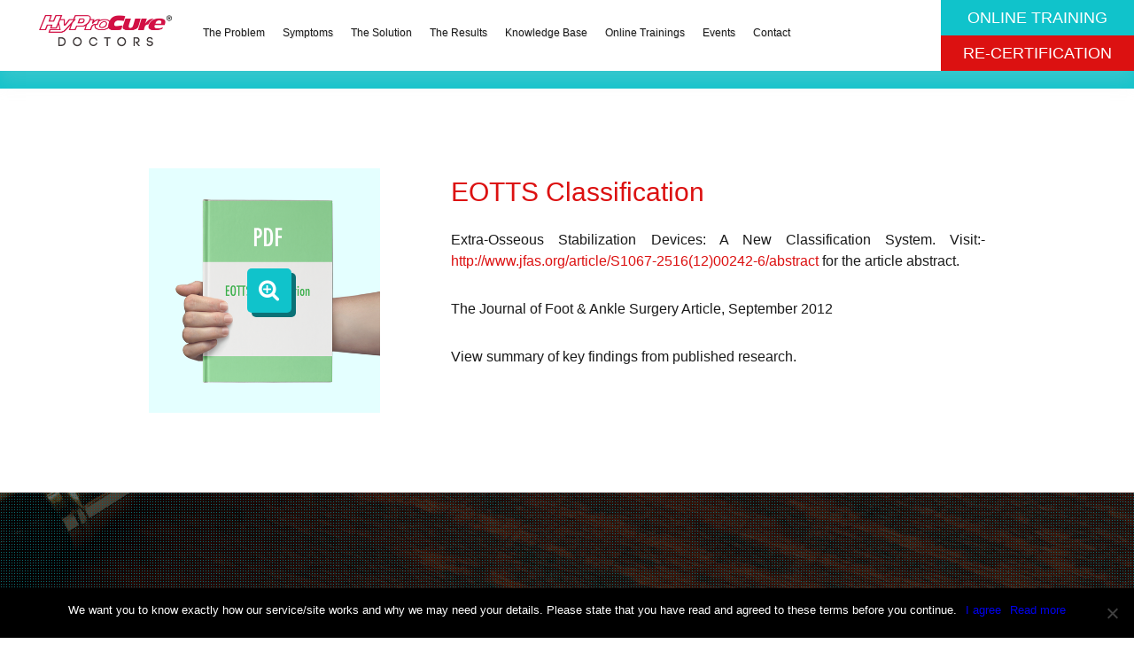

--- FILE ---
content_type: text/html; charset=UTF-8
request_url: https://www.hyprocuredoctors.com/eotts-classification/
body_size: 8096
content:


<!doctype html>
<html lang="en-US">
<head>
<meta charset="UTF-8">
<meta name="viewport" content="width=device-width, initial-scale=1.0, maximum-scale=1.0, user-scalable=no" />
<meta charset="UTF-8" />
<title>EOTTS Classification - HyProCure Doctors</title>
<meta name='robots' content='index, follow, max-image-preview:large, max-snippet:-1, max-video-preview:-1' />
	<style>img:is([sizes="auto" i], [sizes^="auto," i]) { contain-intrinsic-size: 3000px 1500px }</style>
	
	<!-- This site is optimized with the Yoast SEO plugin v24.8.1 - https://yoast.com/wordpress/plugins/seo/ -->
	<link rel="canonical" href="https://www.hyprocuredoctors.com/eotts-classification/" />
	<meta property="og:locale" content="en_US" />
	<meta property="og:type" content="article" />
	<meta property="og:title" content="EOTTS Classification - HyProCure Doctors" />
	<meta property="og:url" content="https://www.hyprocuredoctors.com/eotts-classification/" />
	<meta property="og:site_name" content="HyProCure Doctors" />
	<meta property="article:published_time" content="2017-03-15T02:34:20+00:00" />
	<meta property="article:modified_time" content="2017-03-21T18:00:22+00:00" />
	<meta name="author" content="GraMedica Team" />
	<meta name="twitter:card" content="summary_large_image" />
	<meta name="twitter:label1" content="Written by" />
	<meta name="twitter:data1" content="GraMedica Team" />
	<script type="application/ld+json" class="yoast-schema-graph">{"@context":"https://schema.org","@graph":[{"@type":"WebPage","@id":"https://www.hyprocuredoctors.com/eotts-classification/","url":"https://www.hyprocuredoctors.com/eotts-classification/","name":"EOTTS Classification - HyProCure Doctors","isPartOf":{"@id":"https://www.hyprocuredoctors.com/#website"},"datePublished":"2017-03-15T02:34:20+00:00","dateModified":"2017-03-21T18:00:22+00:00","author":{"@id":"https://www.hyprocuredoctors.com/#/schema/person/0878dbf6055bdd54a8dfb6ae01b3c80a"},"breadcrumb":{"@id":"https://www.hyprocuredoctors.com/eotts-classification/#breadcrumb"},"inLanguage":"en-US","potentialAction":[{"@type":"ReadAction","target":["https://www.hyprocuredoctors.com/eotts-classification/"]}]},{"@type":"BreadcrumbList","@id":"https://www.hyprocuredoctors.com/eotts-classification/#breadcrumb","itemListElement":[{"@type":"ListItem","position":1,"name":"Home","item":"https://www.hyprocuredoctors.com/"},{"@type":"ListItem","position":2,"name":"EOTTS Classification"}]},{"@type":"WebSite","@id":"https://www.hyprocuredoctors.com/#website","url":"https://www.hyprocuredoctors.com/","name":"HyProCure Doctors","description":"Join a growing network of doctors committed to patient outcomes.","potentialAction":[{"@type":"SearchAction","target":{"@type":"EntryPoint","urlTemplate":"https://www.hyprocuredoctors.com/?s={search_term_string}"},"query-input":{"@type":"PropertyValueSpecification","valueRequired":true,"valueName":"search_term_string"}}],"inLanguage":"en-US"},{"@type":"Person","@id":"https://www.hyprocuredoctors.com/#/schema/person/0878dbf6055bdd54a8dfb6ae01b3c80a","name":"GraMedica Team","image":{"@type":"ImageObject","inLanguage":"en-US","@id":"https://www.hyprocuredoctors.com/#/schema/person/image/","url":"https://secure.gravatar.com/avatar/f4a3c8e75afc8a4bb0ddd8444cde2d4a?s=96&d=mm&r=g","contentUrl":"https://secure.gravatar.com/avatar/f4a3c8e75afc8a4bb0ddd8444cde2d4a?s=96&d=mm&r=g","caption":"GraMedica Team"},"sameAs":["MOsiewicz"]}]}</script>
	<!-- / Yoast SEO plugin. -->


<link rel='dns-prefetch' href='//cdnjs.cloudflare.com' />
<script type="text/javascript">
/* <![CDATA[ */
window._wpemojiSettings = {"baseUrl":"https:\/\/s.w.org\/images\/core\/emoji\/15.0.3\/72x72\/","ext":".png","svgUrl":"https:\/\/s.w.org\/images\/core\/emoji\/15.0.3\/svg\/","svgExt":".svg","source":{"concatemoji":"https:\/\/www.hyprocuredoctors.com\/wp-includes\/js\/wp-emoji-release.min.js?ver=6.7.2"}};
/*! This file is auto-generated */
!function(i,n){var o,s,e;function c(e){try{var t={supportTests:e,timestamp:(new Date).valueOf()};sessionStorage.setItem(o,JSON.stringify(t))}catch(e){}}function p(e,t,n){e.clearRect(0,0,e.canvas.width,e.canvas.height),e.fillText(t,0,0);var t=new Uint32Array(e.getImageData(0,0,e.canvas.width,e.canvas.height).data),r=(e.clearRect(0,0,e.canvas.width,e.canvas.height),e.fillText(n,0,0),new Uint32Array(e.getImageData(0,0,e.canvas.width,e.canvas.height).data));return t.every(function(e,t){return e===r[t]})}function u(e,t,n){switch(t){case"flag":return n(e,"\ud83c\udff3\ufe0f\u200d\u26a7\ufe0f","\ud83c\udff3\ufe0f\u200b\u26a7\ufe0f")?!1:!n(e,"\ud83c\uddfa\ud83c\uddf3","\ud83c\uddfa\u200b\ud83c\uddf3")&&!n(e,"\ud83c\udff4\udb40\udc67\udb40\udc62\udb40\udc65\udb40\udc6e\udb40\udc67\udb40\udc7f","\ud83c\udff4\u200b\udb40\udc67\u200b\udb40\udc62\u200b\udb40\udc65\u200b\udb40\udc6e\u200b\udb40\udc67\u200b\udb40\udc7f");case"emoji":return!n(e,"\ud83d\udc26\u200d\u2b1b","\ud83d\udc26\u200b\u2b1b")}return!1}function f(e,t,n){var r="undefined"!=typeof WorkerGlobalScope&&self instanceof WorkerGlobalScope?new OffscreenCanvas(300,150):i.createElement("canvas"),a=r.getContext("2d",{willReadFrequently:!0}),o=(a.textBaseline="top",a.font="600 32px Arial",{});return e.forEach(function(e){o[e]=t(a,e,n)}),o}function t(e){var t=i.createElement("script");t.src=e,t.defer=!0,i.head.appendChild(t)}"undefined"!=typeof Promise&&(o="wpEmojiSettingsSupports",s=["flag","emoji"],n.supports={everything:!0,everythingExceptFlag:!0},e=new Promise(function(e){i.addEventListener("DOMContentLoaded",e,{once:!0})}),new Promise(function(t){var n=function(){try{var e=JSON.parse(sessionStorage.getItem(o));if("object"==typeof e&&"number"==typeof e.timestamp&&(new Date).valueOf()<e.timestamp+604800&&"object"==typeof e.supportTests)return e.supportTests}catch(e){}return null}();if(!n){if("undefined"!=typeof Worker&&"undefined"!=typeof OffscreenCanvas&&"undefined"!=typeof URL&&URL.createObjectURL&&"undefined"!=typeof Blob)try{var e="postMessage("+f.toString()+"("+[JSON.stringify(s),u.toString(),p.toString()].join(",")+"));",r=new Blob([e],{type:"text/javascript"}),a=new Worker(URL.createObjectURL(r),{name:"wpTestEmojiSupports"});return void(a.onmessage=function(e){c(n=e.data),a.terminate(),t(n)})}catch(e){}c(n=f(s,u,p))}t(n)}).then(function(e){for(var t in e)n.supports[t]=e[t],n.supports.everything=n.supports.everything&&n.supports[t],"flag"!==t&&(n.supports.everythingExceptFlag=n.supports.everythingExceptFlag&&n.supports[t]);n.supports.everythingExceptFlag=n.supports.everythingExceptFlag&&!n.supports.flag,n.DOMReady=!1,n.readyCallback=function(){n.DOMReady=!0}}).then(function(){return e}).then(function(){var e;n.supports.everything||(n.readyCallback(),(e=n.source||{}).concatemoji?t(e.concatemoji):e.wpemoji&&e.twemoji&&(t(e.twemoji),t(e.wpemoji)))}))}((window,document),window._wpemojiSettings);
/* ]]> */
</script>
<style id='wp-emoji-styles-inline-css' type='text/css'>

	img.wp-smiley, img.emoji {
		display: inline !important;
		border: none !important;
		box-shadow: none !important;
		height: 1em !important;
		width: 1em !important;
		margin: 0 0.07em !important;
		vertical-align: -0.1em !important;
		background: none !important;
		padding: 0 !important;
	}
</style>
<link rel="stylesheet" href="https://www.hyprocuredoctors.com/wp-content/cache/minify/a5ff7.css" media="all" />

<style id='classic-theme-styles-inline-css' type='text/css'>
/*! This file is auto-generated */
.wp-block-button__link{color:#fff;background-color:#32373c;border-radius:9999px;box-shadow:none;text-decoration:none;padding:calc(.667em + 2px) calc(1.333em + 2px);font-size:1.125em}.wp-block-file__button{background:#32373c;color:#fff;text-decoration:none}
</style>
<style id='global-styles-inline-css' type='text/css'>
:root{--wp--preset--aspect-ratio--square: 1;--wp--preset--aspect-ratio--4-3: 4/3;--wp--preset--aspect-ratio--3-4: 3/4;--wp--preset--aspect-ratio--3-2: 3/2;--wp--preset--aspect-ratio--2-3: 2/3;--wp--preset--aspect-ratio--16-9: 16/9;--wp--preset--aspect-ratio--9-16: 9/16;--wp--preset--color--black: #000000;--wp--preset--color--cyan-bluish-gray: #abb8c3;--wp--preset--color--white: #ffffff;--wp--preset--color--pale-pink: #f78da7;--wp--preset--color--vivid-red: #cf2e2e;--wp--preset--color--luminous-vivid-orange: #ff6900;--wp--preset--color--luminous-vivid-amber: #fcb900;--wp--preset--color--light-green-cyan: #7bdcb5;--wp--preset--color--vivid-green-cyan: #00d084;--wp--preset--color--pale-cyan-blue: #8ed1fc;--wp--preset--color--vivid-cyan-blue: #0693e3;--wp--preset--color--vivid-purple: #9b51e0;--wp--preset--gradient--vivid-cyan-blue-to-vivid-purple: linear-gradient(135deg,rgba(6,147,227,1) 0%,rgb(155,81,224) 100%);--wp--preset--gradient--light-green-cyan-to-vivid-green-cyan: linear-gradient(135deg,rgb(122,220,180) 0%,rgb(0,208,130) 100%);--wp--preset--gradient--luminous-vivid-amber-to-luminous-vivid-orange: linear-gradient(135deg,rgba(252,185,0,1) 0%,rgba(255,105,0,1) 100%);--wp--preset--gradient--luminous-vivid-orange-to-vivid-red: linear-gradient(135deg,rgba(255,105,0,1) 0%,rgb(207,46,46) 100%);--wp--preset--gradient--very-light-gray-to-cyan-bluish-gray: linear-gradient(135deg,rgb(238,238,238) 0%,rgb(169,184,195) 100%);--wp--preset--gradient--cool-to-warm-spectrum: linear-gradient(135deg,rgb(74,234,220) 0%,rgb(151,120,209) 20%,rgb(207,42,186) 40%,rgb(238,44,130) 60%,rgb(251,105,98) 80%,rgb(254,248,76) 100%);--wp--preset--gradient--blush-light-purple: linear-gradient(135deg,rgb(255,206,236) 0%,rgb(152,150,240) 100%);--wp--preset--gradient--blush-bordeaux: linear-gradient(135deg,rgb(254,205,165) 0%,rgb(254,45,45) 50%,rgb(107,0,62) 100%);--wp--preset--gradient--luminous-dusk: linear-gradient(135deg,rgb(255,203,112) 0%,rgb(199,81,192) 50%,rgb(65,88,208) 100%);--wp--preset--gradient--pale-ocean: linear-gradient(135deg,rgb(255,245,203) 0%,rgb(182,227,212) 50%,rgb(51,167,181) 100%);--wp--preset--gradient--electric-grass: linear-gradient(135deg,rgb(202,248,128) 0%,rgb(113,206,126) 100%);--wp--preset--gradient--midnight: linear-gradient(135deg,rgb(2,3,129) 0%,rgb(40,116,252) 100%);--wp--preset--font-size--small: 13px;--wp--preset--font-size--medium: 20px;--wp--preset--font-size--large: 36px;--wp--preset--font-size--x-large: 42px;--wp--preset--spacing--20: 0.44rem;--wp--preset--spacing--30: 0.67rem;--wp--preset--spacing--40: 1rem;--wp--preset--spacing--50: 1.5rem;--wp--preset--spacing--60: 2.25rem;--wp--preset--spacing--70: 3.38rem;--wp--preset--spacing--80: 5.06rem;--wp--preset--shadow--natural: 6px 6px 9px rgba(0, 0, 0, 0.2);--wp--preset--shadow--deep: 12px 12px 50px rgba(0, 0, 0, 0.4);--wp--preset--shadow--sharp: 6px 6px 0px rgba(0, 0, 0, 0.2);--wp--preset--shadow--outlined: 6px 6px 0px -3px rgba(255, 255, 255, 1), 6px 6px rgba(0, 0, 0, 1);--wp--preset--shadow--crisp: 6px 6px 0px rgba(0, 0, 0, 1);}:where(.is-layout-flex){gap: 0.5em;}:where(.is-layout-grid){gap: 0.5em;}body .is-layout-flex{display: flex;}.is-layout-flex{flex-wrap: wrap;align-items: center;}.is-layout-flex > :is(*, div){margin: 0;}body .is-layout-grid{display: grid;}.is-layout-grid > :is(*, div){margin: 0;}:where(.wp-block-columns.is-layout-flex){gap: 2em;}:where(.wp-block-columns.is-layout-grid){gap: 2em;}:where(.wp-block-post-template.is-layout-flex){gap: 1.25em;}:where(.wp-block-post-template.is-layout-grid){gap: 1.25em;}.has-black-color{color: var(--wp--preset--color--black) !important;}.has-cyan-bluish-gray-color{color: var(--wp--preset--color--cyan-bluish-gray) !important;}.has-white-color{color: var(--wp--preset--color--white) !important;}.has-pale-pink-color{color: var(--wp--preset--color--pale-pink) !important;}.has-vivid-red-color{color: var(--wp--preset--color--vivid-red) !important;}.has-luminous-vivid-orange-color{color: var(--wp--preset--color--luminous-vivid-orange) !important;}.has-luminous-vivid-amber-color{color: var(--wp--preset--color--luminous-vivid-amber) !important;}.has-light-green-cyan-color{color: var(--wp--preset--color--light-green-cyan) !important;}.has-vivid-green-cyan-color{color: var(--wp--preset--color--vivid-green-cyan) !important;}.has-pale-cyan-blue-color{color: var(--wp--preset--color--pale-cyan-blue) !important;}.has-vivid-cyan-blue-color{color: var(--wp--preset--color--vivid-cyan-blue) !important;}.has-vivid-purple-color{color: var(--wp--preset--color--vivid-purple) !important;}.has-black-background-color{background-color: var(--wp--preset--color--black) !important;}.has-cyan-bluish-gray-background-color{background-color: var(--wp--preset--color--cyan-bluish-gray) !important;}.has-white-background-color{background-color: var(--wp--preset--color--white) !important;}.has-pale-pink-background-color{background-color: var(--wp--preset--color--pale-pink) !important;}.has-vivid-red-background-color{background-color: var(--wp--preset--color--vivid-red) !important;}.has-luminous-vivid-orange-background-color{background-color: var(--wp--preset--color--luminous-vivid-orange) !important;}.has-luminous-vivid-amber-background-color{background-color: var(--wp--preset--color--luminous-vivid-amber) !important;}.has-light-green-cyan-background-color{background-color: var(--wp--preset--color--light-green-cyan) !important;}.has-vivid-green-cyan-background-color{background-color: var(--wp--preset--color--vivid-green-cyan) !important;}.has-pale-cyan-blue-background-color{background-color: var(--wp--preset--color--pale-cyan-blue) !important;}.has-vivid-cyan-blue-background-color{background-color: var(--wp--preset--color--vivid-cyan-blue) !important;}.has-vivid-purple-background-color{background-color: var(--wp--preset--color--vivid-purple) !important;}.has-black-border-color{border-color: var(--wp--preset--color--black) !important;}.has-cyan-bluish-gray-border-color{border-color: var(--wp--preset--color--cyan-bluish-gray) !important;}.has-white-border-color{border-color: var(--wp--preset--color--white) !important;}.has-pale-pink-border-color{border-color: var(--wp--preset--color--pale-pink) !important;}.has-vivid-red-border-color{border-color: var(--wp--preset--color--vivid-red) !important;}.has-luminous-vivid-orange-border-color{border-color: var(--wp--preset--color--luminous-vivid-orange) !important;}.has-luminous-vivid-amber-border-color{border-color: var(--wp--preset--color--luminous-vivid-amber) !important;}.has-light-green-cyan-border-color{border-color: var(--wp--preset--color--light-green-cyan) !important;}.has-vivid-green-cyan-border-color{border-color: var(--wp--preset--color--vivid-green-cyan) !important;}.has-pale-cyan-blue-border-color{border-color: var(--wp--preset--color--pale-cyan-blue) !important;}.has-vivid-cyan-blue-border-color{border-color: var(--wp--preset--color--vivid-cyan-blue) !important;}.has-vivid-purple-border-color{border-color: var(--wp--preset--color--vivid-purple) !important;}.has-vivid-cyan-blue-to-vivid-purple-gradient-background{background: var(--wp--preset--gradient--vivid-cyan-blue-to-vivid-purple) !important;}.has-light-green-cyan-to-vivid-green-cyan-gradient-background{background: var(--wp--preset--gradient--light-green-cyan-to-vivid-green-cyan) !important;}.has-luminous-vivid-amber-to-luminous-vivid-orange-gradient-background{background: var(--wp--preset--gradient--luminous-vivid-amber-to-luminous-vivid-orange) !important;}.has-luminous-vivid-orange-to-vivid-red-gradient-background{background: var(--wp--preset--gradient--luminous-vivid-orange-to-vivid-red) !important;}.has-very-light-gray-to-cyan-bluish-gray-gradient-background{background: var(--wp--preset--gradient--very-light-gray-to-cyan-bluish-gray) !important;}.has-cool-to-warm-spectrum-gradient-background{background: var(--wp--preset--gradient--cool-to-warm-spectrum) !important;}.has-blush-light-purple-gradient-background{background: var(--wp--preset--gradient--blush-light-purple) !important;}.has-blush-bordeaux-gradient-background{background: var(--wp--preset--gradient--blush-bordeaux) !important;}.has-luminous-dusk-gradient-background{background: var(--wp--preset--gradient--luminous-dusk) !important;}.has-pale-ocean-gradient-background{background: var(--wp--preset--gradient--pale-ocean) !important;}.has-electric-grass-gradient-background{background: var(--wp--preset--gradient--electric-grass) !important;}.has-midnight-gradient-background{background: var(--wp--preset--gradient--midnight) !important;}.has-small-font-size{font-size: var(--wp--preset--font-size--small) !important;}.has-medium-font-size{font-size: var(--wp--preset--font-size--medium) !important;}.has-large-font-size{font-size: var(--wp--preset--font-size--large) !important;}.has-x-large-font-size{font-size: var(--wp--preset--font-size--x-large) !important;}
:where(.wp-block-post-template.is-layout-flex){gap: 1.25em;}:where(.wp-block-post-template.is-layout-grid){gap: 1.25em;}
:where(.wp-block-columns.is-layout-flex){gap: 2em;}:where(.wp-block-columns.is-layout-grid){gap: 2em;}
:root :where(.wp-block-pullquote){font-size: 1.5em;line-height: 1.6;}
</style>
<link rel="stylesheet" href="https://www.hyprocuredoctors.com/wp-content/cache/minify/b46e9.css" media="all" />








<script type="text/javascript" id="cookie-notice-front-js-before">
/* <![CDATA[ */
var cnArgs = {"ajaxUrl":"https:\/\/www.hyprocuredoctors.com\/wp-admin\/admin-ajax.php","nonce":"b8c92bf390","hideEffect":"fade","position":"bottom","onScroll":false,"onScrollOffset":100,"onClick":false,"cookieName":"cookie_notice_accepted","cookieTime":2592000,"cookieTimeRejected":2592000,"globalCookie":false,"redirection":false,"cache":true,"revokeCookies":false,"revokeCookiesOpt":"automatic"};
/* ]]> */
</script>
<script  src="https://www.hyprocuredoctors.com/wp-content/cache/minify/aafed.js"></script>





<link rel="https://api.w.org/" href="https://www.hyprocuredoctors.com/wp-json/" /><link rel="alternate" title="JSON" type="application/json" href="https://www.hyprocuredoctors.com/wp-json/wp/v2/posts/339" /><link rel="EditURI" type="application/rsd+xml" title="RSD" href="https://www.hyprocuredoctors.com/xmlrpc.php?rsd" />
<meta name="generator" content="WordPress 6.7.2" />
<link rel='shortlink' href='https://www.hyprocuredoctors.com/?p=339' />
<link rel="alternate" title="oEmbed (JSON)" type="application/json+oembed" href="https://www.hyprocuredoctors.com/wp-json/oembed/1.0/embed?url=https%3A%2F%2Fwww.hyprocuredoctors.com%2Feotts-classification%2F" />
<link rel="alternate" title="oEmbed (XML)" type="text/xml+oembed" href="https://www.hyprocuredoctors.com/wp-json/oembed/1.0/embed?url=https%3A%2F%2Fwww.hyprocuredoctors.com%2Feotts-classification%2F&#038;format=xml" />
		<style type="text/css" id="wp-custom-css">
			.hurrytimer-cdt__inner {font-family: 'Roboto', sans-serif!important;}
.hurrytimer-timer-block,.hurrytimer-timer-sep{display:inline-block!important; padding:20px; font-size: 45px;}
.hurrytimer-timer-digit{font-size:45px; color:#10c3cb;}
.hurrytimer-cdt__label{
	font-size: 18px!important;
}
.accordion-icons .fa {border: 0px!important; color:#ffffff!important;}
.accordions-head-title{color:#ffffff!important; font-size: 14px!important;}		</style>
		<link rel="apple-touch-icon" sizes="57x57" href="https://www.hyprocuredoctors.com/wp-content/themes/hyprocuredoctors/favicon/apple-icon-57x57.png">
<link rel="apple-touch-icon" sizes="60x60" href="https://www.hyprocuredoctors.com/wp-content/themes/hyprocuredoctors/favicon/apple-icon-60x60.png">
<link rel="apple-touch-icon" sizes="72x72" href="https://www.hyprocuredoctors.com/wp-content/themes/hyprocuredoctors/favicon/apple-icon-72x72.png">
<link rel="apple-touch-icon" sizes="76x76" href="https://www.hyprocuredoctors.com/wp-content/themes/hyprocuredoctors/favicon/apple-icon-76x76.png">
<link rel="apple-touch-icon" sizes="114x114" href="https://www.hyprocuredoctors.com/wp-content/themes/hyprocuredoctors/favicon/apple-icon-114x114.png">
<link rel="apple-touch-icon" sizes="120x120" href="https://www.hyprocuredoctors.com/wp-content/themes/hyprocuredoctors/favicon/apple-icon-120x120.png">
<link rel="apple-touch-icon" sizes="144x144" href="https://www.hyprocuredoctors.com/wp-content/themes/hyprocuredoctors/favicon/apple-icon-144x144.png">
<link rel="apple-touch-icon" sizes="152x152" href="https://www.hyprocuredoctors.com/wp-content/themes/hyprocuredoctors/favicon/apple-icon-152x152.png">
<link rel="apple-touch-icon" sizes="180x180" href="https://www.hyprocuredoctors.com/wp-content/themes/hyprocuredoctors/favicon/apple-icon-180x180.png">
<link rel="icon" type="image/png" sizes="192x192"  href="https://www.hyprocuredoctors.com/wp-content/themes/hyprocuredoctors/favicon/android-icon-192x192.png">
<link rel="icon" type="image/png" sizes="32x32" href="https://www.hyprocuredoctors.com/wp-content/themes/hyprocuredoctors/favicon/favicon-32x32.png">
<link rel="icon" type="image/png" sizes="96x96" href="https://www.hyprocuredoctors.com/wp-content/themes/hyprocuredoctors/favicon/favicon-96x96.png">
<link rel="icon" type="image/png" sizes="16x16" href="https://www.hyprocuredoctors.com/wp-content/themes/hyprocuredoctors/favicon/favicon-16x16.png">
<link rel="manifest" href="https://www.hyprocuredoctors.com/wp-content/themes/hyprocuredoctors/favicon/manifest.json">
<meta name="msapplication-TileColor" content="#ffffff">
<meta name="msapplication-TileImage" content="https://www.hyprocuredoctors.com/wp-content/themes/hyprocuredoctors/favicon/ms-icon-144x144.png">
<meta name="theme-color" content="#ffffff">	
	<!-- Global site tag (gtag.js) - Google Analytics -->
<script async src="https://www.googletagmanager.com/gtag/js?id=UA-11824276-4"></script>
<script>
  window.dataLayer = window.dataLayer || [];
  function gtag(){dataLayer.push(arguments);}
  gtag('js', new Date());

  gtag('config', 'UA-11824276-4');
</script>


</head>

<body>
<nav class="w-1-1">
	<div class="container">
		<a href="https://www.hyprocuredoctors.com/">
			<img src="https://www.hyprocuredoctors.com/wp-content/themes/hyprocuredoctors/images/logo.png" class="logo">
		</a>
    	<div class="menu-main_menu-container"><ul id="menu-main_menu" class="menu"><li id="menu-item-183" class="menu-item menu-item-type-post_type menu-item-object-page menu-item-183"><a href="https://www.hyprocuredoctors.com/the-problem/">The Problem</a></li>
<li id="menu-item-185" class="menu-item menu-item-type-post_type menu-item-object-page menu-item-185"><a href="https://www.hyprocuredoctors.com/symptoms/">Symptoms</a></li>
<li id="menu-item-184" class="menu-item menu-item-type-post_type menu-item-object-page menu-item-184"><a href="https://www.hyprocuredoctors.com/the-solution/">The Solution</a></li>
<li id="menu-item-182" class="menu-item menu-item-type-post_type menu-item-object-page menu-item-182"><a href="https://www.hyprocuredoctors.com/results/">The Results</a></li>
<li id="menu-item-181" class="menu-item menu-item-type-post_type menu-item-object-page menu-item-181"><a href="https://www.hyprocuredoctors.com/knowledgebase/">Knowledge Base</a></li>
<li id="menu-item-1699" class="menu-item menu-item-type-post_type menu-item-object-page menu-item-1699"><a href="https://www.hyprocuredoctors.com/hyprocure-trainings/">Online Trainings</a></li>
<li id="menu-item-1848" class="menu-item menu-item-type-post_type menu-item-object-page menu-item-1848"><a href="https://www.hyprocuredoctors.com/events/">Events</a></li>
<li id="menu-item-1381" class="menu-item menu-item-type-post_type menu-item-object-page menu-item-1381"><a href="https://www.hyprocuredoctors.com/contact/">Contact</a></li>
</ul></div>    </div>
    <div class="buttons right">
        	<a href="https://www.surveygizmo.com/s3/4395218/HyProCure-Online-Training-Sign-Up" class="button" target="new">Online Training</a><br>
            <a href="https://grahamiii.com/wp-content/custom/Surgeon-ReCredential-Examination/story_html5.html" class="button" target="new">Re-Certification</a> 
    </div>
</nav><section class="w-1-1 white_bg green_bg">

</section>
<section class="w-1-1 white_bg">
	<div class="container">
				<div class="w-1-3 video_image">
				<div class="inside">
					<div>
						<a href="../wp-content/custom/published-studies/EOTTS-Classification.pdf" target="new">
							<i class="fa fa-search-plus play" aria-hidden="true" id="play"></i>
						</a>
						<img src="https://www.hyprocuredoctors.com/wp-content/uploads/2017/03/EOTTS-Classification.png" class="video_pic">
					</div>	  
					</div>    
				</div>
				<div class="w-2-3">
				<div class="inside">
			
				<h2 class="align_left no_margin_top_bottom">EOTTS Classification</h2>
				<p class="p1" style="text-align: justify"><span class="s1">Extra-Osseous Stabilization Devices: A New Classification System. Visit:-<a href="http://www.jfas.org/article/S1067-2516(12)00242-6/abstract"><span class="s2">http://www.jfas.org/article/S1067-2516(12)00242-6/abstract</span></a> for the article abstract.</span></p>
<p class="p1" style="text-align: justify"><span class="s1">The Journal of Foot &amp; Ankle Surgery Article, September 2012</span></p>
<p class="p3" style="text-align: justify"><span class="s3">View summary of key findings from published research.</span></p>
				</div>
				</div>
			
	</div>
	
</section>

<!--Bottom CTA Section-->
             <section class="w-1-1 cta_banner" style="background: url(https://www.hyprocuredoctors.com/wp-content/uploads/2017/03/bg_knowledge_base.jpg)">
  <div class="overlay">     	
        <div class="container">
           <h1>Want to learn more?</h1>
			<h2>Check out HyProCure knowledge base!</h2>
			<a href="https://www.hyprocuredoctors.com/knowledgebase/" class="cta_light">Read More</a>
        </div> 
	</div>
</section>
    
<footer class="w-1-1">	
  		<div class="w-1-3 menu middle">
        	<div class="inside">
            	<ul>	
					<li><div class="menu-footer_menu-container"><ul id="menu-footer_menu" class="menu"><li id="menu-item-180" class="menu-item menu-item-type-post_type menu-item-object-page menu-item-180"><a href="https://www.hyprocuredoctors.com/contact/">Contact Us</a></li>
<li id="menu-item-421" class="menu-item menu-item-type-post_type menu-item-object-page menu-item-421"><a href="https://www.hyprocuredoctors.com/privacy-statement/">Privacy Statement</a></li>
<li id="menu-item-422" class="menu-item menu-item-type-post_type menu-item-object-post menu-item-422"><a href="https://www.hyprocuredoctors.com/eotts-hyprocure-risk-benefit-analysis/">Risk Information</a></li>
</ul></div></li>
        		</ul>       
            </div>
        </div>
   		<div class="w-1-3 middle">
        	<div class="inside">
        		<a href="https://www.hyprocuredoctors.com/">
    				<img src="https://www.hyprocuredoctors.com/wp-content/themes/hyprocuredoctors/images/gramedica_logo.png" class="logo_footer">
				</a>
			</div>
		</div>
        <div class="w-1-3 middle">
        	<div class="inside">
				<a href="https://www.facebook.com/HyProCure" target="new"><i class="fa fa-facebook"></i></a>
				<a href="https://twitter.com/HyProCure" target="new"><i class="fa fa-twitter"></i></a>
				<a href="https://www.youtube.com/user/DrMichaelGrahamDPM" target="new"><i class="fa fa-youtube"></i></a>
				<a href="https://www.pinterest.com/HyProCure/hyprocure/" target="new"><i class="fa fa-pinterest-p"></i></a>
			</div>
		</div>
    	<div class="w-1-1 copyright">
			<p>2026 © GraMedica. All rights reserved </p>
		</div>
</footer>

<script  src="https://www.hyprocuredoctors.com/wp-content/cache/minify/6c1c6.js"></script>

<script type="text/javascript" id="hurrytimer-js-extra">
/* <![CDATA[ */
var hurrytimer_ajax_object = {"ajax_url":"https:\/\/www.hyprocuredoctors.com\/wp-admin\/admin-ajax.php","ajax_nonce":"9430878774","disable_actions":"","methods":{"COOKIE":1,"IP":2,"USER_SESSION":3},"actionsOptions":{"none":1,"hide":2,"redirect":3,"stockStatus":4,"hideAddToCartButton":5,"displayMessage":6,"expire_coupon":7},"restartOptions":{"none":1,"immediately":2,"afterReload":3,"after_duration":4},"COOKIEPATH":"\/","COOKIE_DOMAIN":"","redirect_no_back":"1","expire_coupon_message":"","invalid_checkout_coupon_message":""};
/* ]]> */
</script>








<script  src="https://www.hyprocuredoctors.com/wp-content/cache/minify/9e587.js"></script>

<script type="text/javascript" src="https://cdnjs.cloudflare.com/ajax/libs/waypoints/2.0.3/waypoints.min.js?ver=2.0.3" id="waypoints.min-js"></script>

		<!-- Cookie Notice plugin v2.5.6 by Hu-manity.co https://hu-manity.co/ -->
		<div id="cookie-notice" role="dialog" class="cookie-notice-hidden cookie-revoke-hidden cn-position-bottom" aria-label="Cookie Notice" style="background-color: rgba(0,0,0,1);"><div class="cookie-notice-container" style="color: #fff"><span id="cn-notice-text" class="cn-text-container">We want you to know exactly how our service/site works and why we may need your details. Please state that you have read and agreed to these terms before you continue.
</span><span id="cn-notice-buttons" class="cn-buttons-container"><a href="#" id="cn-accept-cookie" data-cookie-set="accept" class="cn-set-cookie cn-button cn-button-custom button" aria-label="I agree">I agree</a><a href="https://www.hyprocuredoctors.com/privacy-statement/" target="_blank" id="cn-more-info" class="cn-more-info cn-button cn-button-custom button" aria-label="Read more">Read more</a></span><span id="cn-close-notice" data-cookie-set="accept" class="cn-close-icon" title="No"></span></div>
			
		</div>
		<!-- / Cookie Notice plugin --><!--Mobile Nav-->
<ul id="menu">
	<li><div class="menu-main_menu-container"><ul id="menu-main_menu-1" class="menu"><li class="menu-item menu-item-type-post_type menu-item-object-page menu-item-183"><a href="https://www.hyprocuredoctors.com/the-problem/">The Problem</a></li>
<li class="menu-item menu-item-type-post_type menu-item-object-page menu-item-185"><a href="https://www.hyprocuredoctors.com/symptoms/">Symptoms</a></li>
<li class="menu-item menu-item-type-post_type menu-item-object-page menu-item-184"><a href="https://www.hyprocuredoctors.com/the-solution/">The Solution</a></li>
<li class="menu-item menu-item-type-post_type menu-item-object-page menu-item-182"><a href="https://www.hyprocuredoctors.com/results/">The Results</a></li>
<li class="menu-item menu-item-type-post_type menu-item-object-page menu-item-181"><a href="https://www.hyprocuredoctors.com/knowledgebase/">Knowledge Base</a></li>
<li class="menu-item menu-item-type-post_type menu-item-object-page menu-item-1699"><a href="https://www.hyprocuredoctors.com/hyprocure-trainings/">Online Trainings</a></li>
<li class="menu-item menu-item-type-post_type menu-item-object-page menu-item-1848"><a href="https://www.hyprocuredoctors.com/events/">Events</a></li>
<li class="menu-item menu-item-type-post_type menu-item-object-page menu-item-1381"><a href="https://www.hyprocuredoctors.com/contact/">Contact</a></li>
</ul></div></li>
</ul>
<script type="text/javascript">
	$(function(){
		$('#menu').slicknav();
	});
</script>
<!--End Mobile Nav-->
<!--™®© size change-->
<script type="text/javascript">
$('body :not(script)').contents().filter(function() {
    return this.nodeType === 3;
}).replaceWith(function() {
    return this.nodeValue.replace(/[™®©]/g, '<sup>$&</sup>');
});
</script>
<script> new WOW().init(); </script>
<script defer src="https://static.cloudflareinsights.com/beacon.min.js/vcd15cbe7772f49c399c6a5babf22c1241717689176015" integrity="sha512-ZpsOmlRQV6y907TI0dKBHq9Md29nnaEIPlkf84rnaERnq6zvWvPUqr2ft8M1aS28oN72PdrCzSjY4U6VaAw1EQ==" data-cf-beacon='{"version":"2024.11.0","token":"8fde222cd36f4872bfcd67db1183b234","r":1,"server_timing":{"name":{"cfCacheStatus":true,"cfEdge":true,"cfExtPri":true,"cfL4":true,"cfOrigin":true,"cfSpeedBrain":true},"location_startswith":null}}' crossorigin="anonymous"></script>
</body>
</html>

<!--
Performance optimized by W3 Total Cache. Learn more: https://www.boldgrid.com/w3-total-cache/

Page Caching using Disk: Enhanced 
Minified using Disk

Served from: www.hyprocuredoctors.com @ 2026-01-21 16:56:21 by W3 Total Cache
-->

--- FILE ---
content_type: text/css
request_url: https://www.hyprocuredoctors.com/wp-content/cache/minify/b46e9.css
body_size: 20053
content:
/* See http://code.google.com/p/minify/wiki/CommonProblems#@imports_can_appear_in_invalid_locations_in_combined_CSS_files */
#cookie-notice,#cookie-notice .cn-button:not(.cn-button-custom){font-family:-apple-system,BlinkMacSystemFont,Arial,Roboto,"Helvetica Neue",sans-serif;font-weight:400;font-size:13px;text-align:center}#cookie-notice{position:fixed;min-width:100%;height:auto;z-index:100000;letter-spacing:0;line-height:20px;left:0}#cookie-notice,#cookie-notice *{-webkit-box-sizing:border-box;-moz-box-sizing:border-box;box-sizing:border-box}#cookie-notice.cn-animated{-webkit-animation-duration:.5s!important;animation-duration:.5s!important;-webkit-animation-fill-mode:both;animation-fill-mode:both}#cookie-notice.cn-animated.cn-effect-none{-webkit-animation-duration:1ms!important;animation-duration:1ms!important}#cookie-notice .cookie-notice-container,#cookie-notice .cookie-revoke-container{display:block}#cookie-notice.cookie-notice-hidden .cookie-notice-container,#cookie-notice.cookie-revoke-hidden .cookie-revoke-container{display:none}.cn-position-top{top:0}.cn-position-bottom{bottom:0}.cookie-notice-container{padding:15px 30px;text-align:center;width:100%;z-index:2}.cookie-revoke-container{padding:15px 30px;width:100%;z-index:1}.cn-close-icon{position:absolute;right:15px;top:50%;margin-top:-10px;width:15px;height:15px;opacity:.5;padding:10px;outline:0;cursor:pointer}.cn-close-icon:hover{opacity:1}.cn-close-icon:after,.cn-close-icon:before{position:absolute;content:' ';height:15px;width:2px;top:3px;background-color:grey}.cn-close-icon:before{transform:rotate(45deg)}.cn-close-icon:after{transform:rotate(-45deg)}#cookie-notice .cn-revoke-cookie{margin:0}#cookie-notice .cn-button{margin:0 0 0 10px;display:inline-block}#cookie-notice .cn-button:not(.cn-button-custom){letter-spacing:.25px;margin:0 0 0 10px;text-transform:none;display:inline-block;cursor:pointer;touch-action:manipulation;white-space:nowrap;outline:0;box-shadow:none;text-shadow:none;border:none;-webkit-border-radius:3px;-moz-border-radius:3px;border-radius:3px;text-decoration:none;padding:8.5px 10px;line-height:1;color:inherit}.cn-text-container{margin:0 0 6px}.cn-buttons-container,.cn-text-container{display:inline-block}#cookie-notice.cookie-notice-visible.cn-effect-fade,#cookie-notice.cookie-notice-visible.cn-effect-none,#cookie-notice.cookie-revoke-visible.cn-effect-fade,#cookie-notice.cookie-revoke-visible.cn-effect-none{-webkit-animation-name:fadeIn;animation-name:fadeIn}#cookie-notice.cn-effect-fade,#cookie-notice.cn-effect-none{-webkit-animation-name:fadeOut;animation-name:fadeOut}#cookie-notice.cookie-notice-visible.cn-effect-slide,#cookie-notice.cookie-revoke-visible.cn-effect-slide{-webkit-animation-name:slideInUp;animation-name:slideInUp}#cookie-notice.cn-effect-slide{-webkit-animation-name:slideOutDown;animation-name:slideOutDown}#cookie-notice.cookie-notice-visible.cn-position-top.cn-effect-slide,#cookie-notice.cookie-revoke-visible.cn-position-top.cn-effect-slide{-webkit-animation-name:slideInDown;animation-name:slideInDown}#cookie-notice.cn-position-top.cn-effect-slide{-webkit-animation-name:slideOutUp;animation-name:slideOutUp}@-webkit-keyframes fadeIn{from{opacity:0}to{opacity:1}}@keyframes fadeIn{from{opacity:0}to{opacity:1}}@-webkit-keyframes fadeOut{from{opacity:1}to{opacity:0}}@keyframes fadeOut{from{opacity:1}to{opacity:0}}@-webkit-keyframes slideInUp{from{-webkit-transform:translate3d(0,100%,0);transform:translate3d(0,100%,0);visibility:visible}to{-webkit-transform:translate3d(0,0,0);transform:translate3d(0,0,0)}}@keyframes slideInUp{from{-webkit-transform:translate3d(0,100%,0);transform:translate3d(0,100%,0);visibility:visible}to{-webkit-transform:translate3d(0,0,0);transform:translate3d(0,0,0)}}@-webkit-keyframes slideOutDown{from{-webkit-transform:translate3d(0,0,0);transform:translate3d(0,0,0)}to{visibility:hidden;-webkit-transform:translate3d(0,100%,0);transform:translate3d(0,100%,0)}}@keyframes slideOutDown{from{-webkit-transform:translate3d(0,0,0);transform:translate3d(0,0,0)}to{visibility:hidden;-webkit-transform:translate3d(0,100%,0);transform:translate3d(0,100%,0)}}@-webkit-keyframes slideInDown{from{-webkit-transform:translate3d(0,-100%,0);transform:translate3d(0,-100%,0);visibility:visible}to{-webkit-transform:translate3d(0,0,0);transform:translate3d(0,0,0)}}@keyframes slideInDown{from{-webkit-transform:translate3d(0,-100%,0);transform:translate3d(0,-100%,0);visibility:visible}to{-webkit-transform:translate3d(0,0,0);transform:translate3d(0,0,0)}}@-webkit-keyframes slideOutUp{from{-webkit-transform:translate3d(0,0,0);transform:translate3d(0,0,0)}to{visibility:hidden;-webkit-transform:translate3d(0,-100%,0);transform:translate3d(0,-100%,0)}}@keyframes slideOutUp{from{-webkit-transform:translate3d(0,0,0);transform:translate3d(0,0,0)}to{visibility:hidden;-webkit-transform:translate3d(0,-100%,0);transform:translate3d(0,-100%,0)}}@media all and (max-width:900px){.cookie-notice-container #cn-notice-buttons,.cookie-notice-container #cn-notice-text{display:block}#cookie-notice .cn-button{margin:0 5px 5px}}@media all and (max-width:480px){.cookie-notice-container,.cookie-revoke-container{padding:15px 25px}}[class~="hurrytimer-campaign"]{line-height:normal;text-align:center;padding:10px
0}[class~="hurrytimer-campaign"] *{line-height:normal}.hurryt-loading{display:none !important}.hurrytimer-timer{display:flex;align-items:baseline;justify-content:center;flex-wrap:wrap}.hurrytimer-headline{color:#333;display:block;margin:5px
auto}.hurrytimer-timer-block{position:relative;display:flex;margin-right:5px;flex-direction:column;align-items:center;justify-content:center;box-sizing:content-box;margin-bottom:10px;margin-left:5px}.hurrytimer-timer-block:last-child{margin-right:0}.hurrytimer-timer-block:first-child{margin-left:0}.hurrytimer-sticky{margin:auto !important;width:100%;background:#fff;left:0;right:0;z-index:9999;position:fixed;box-shadow:1px 1px 2px rgba(0, 0, 0, 0.05)}.hurrytimer-sticky.is-off{position:relative;z-index:0}.admin-bar:not(.wp-admin) .hurrytimer-sticky{z-index:999999}.hurrytimer-sticky-inner{max-width:1200px;margin:auto;text-align:center;padding-left:5px;padding-right:5px}.hurrytimer-button{display:inline-block;text-decoration:none;outline:none}.hurrytimer-sticky-close{right:10px;position:absolute;transform:translateY(-50%);top:50%;background:none;border:none;padding:0;margin:0;width:13px;height:13px;cursor:pointer;display:flex}.hurrytimer-sticky-close
svg{fill:#333;width:100%;height:100%}.hurrytimer-sticky-close:hover{opacity:1;background:none}.hurrytimer-campaign-1274{text-align:center;display:inline}.hurrytimer-campaign-1274 .hurrytimer-timer-digit,
.hurrytimer-campaign-1274 .hurrytimer-timer-sep{color:#10c3cb;display:block;font-size:45px}.hurrytimer-campaign-1274 .hurrytimer-timer{display:inline-flex;vertical-align:middle}.hurrytimer-campaign-1274 .hurrytimer-timer-label{font-size:12px;color:#000;text-transform:uppercase;display:block}.hurrytimer-campaign-1274 .hurrytimer-headline{font-size:30px;color:#000;margin-right:5px;display:inline-block;vertical-align:middle}.hurrytimer-campaign-1274 .hurrytimer-button-wrap{margin-left:5px;display:inline-block;vertical-align:middle}.hurrytimer-campaign-1274 .hurrytimer-button{font-size:15px;color:#fff;background-color:#000;border-radius:3px;padding:10px
15px}@media(max-width:425px){.hurrytimer-campaign-1274 .hurrytimer-button-wrap,
.hurrytimer-campaign-1274 .hurrytimer-headline{margin-left:0;margin-right:0}}.hurrytimer-campaign-1039{text-align:center;display:inline}.hurrytimer-campaign-1039 .hurrytimer-timer-digit,
.hurrytimer-campaign-1039 .hurrytimer-timer-sep{color:#10c3cb;display:block;font-size:45px}.hurrytimer-campaign-1039 .hurrytimer-timer{display:inline-flex;vertical-align:middle}.hurrytimer-campaign-1039 .hurrytimer-timer-label{font-size:12px;color:#111;text-transform:uppercase;display:block}.hurrytimer-campaign-1039 .hurrytimer-headline{font-size:30px;color:#000;margin-right:5px;display:inline-block;vertical-align:middle}.hurrytimer-campaign-1039 .hurrytimer-button-wrap{margin-left:5px;display:inline-block;vertical-align:middle}.hurrytimer-campaign-1039 .hurrytimer-button{font-size:15px;color:#fff;background-color:#000;border-radius:3px;padding:10px
15px}@media(max-width:425px){.hurrytimer-campaign-1039 .hurrytimer-button-wrap,
.hurrytimer-campaign-1039 .hurrytimer-headline{margin-left:0;margin-right:0}}@import "https://fonts.googleapis.com/css?family=Ubuntu";@import "https://fonts.googleapis.com/css?family=Source+Sans+Pro";@import url("https://fonts.googleapis.com/css?family=Roboto:300,700");*{margin:0;-webkit-font-smoothing:antialiased !important;-moz-font-smoothing:antialiased !important;-moz-osx-font-smoothing:grayscale !important}body,html{width:100% !important;height:100% !important;margin:0
auto !important;padding:0
auto !important;font-family:sans-serif;-ms-text-size-adjust:100%;-webkit-text-size-adjust:100%;margin:0}html{font-family:sans-serif;-ms-text-size-adjust:100%;-webkit-text-size-adjust:100%}body{margin:0}article,aside,details,figcaption,figure,footer,header,hgroup,main,menu,nav,section,summary{display:block}audio,canvas,progress,video{display:inline-block;vertical-align:baseline}audio:not([controls]){display:none;height:0}[hidden],template{display:none}a{background-color:transparent;outline:0
!important}a:active,a:hover{outline:0
!important}abbr[title]{border-bottom:1px dotted}b,strong{font-weight:bold}dfn{font-style:italic}h1{font-size:2em;margin:0.67em 0}mark{background:#ff0;color:#000}small{font-size:80%}sub,sup{font-size:75%;line-height:0;position:relative;vertical-align:baseline}sup{top:-0.5em}sub{bottom:-0.25em}img{border:0}svg:not(:root){overflow:hidden}figure{margin:1em
40px}hr{box-sizing:content-box;height:0}pre{overflow:auto}code,kbd,pre,samp{font-family:monospace,monospace;font-size:1em}button,input,optgroup,select,textarea{color:inherit;font:inherit;margin:0}button{overflow:visible}button,select{text-transform:none}button,
html input[type="button"],input[type="reset"],input[type="submit"]{-webkit-appearance:button;cursor:pointer}button[disabled],
html input[disabled]{cursor:default}button::-moz-focus-inner,input::-moz-focus-inner{border:0;padding:0}input{line-height:normal}input[type="checkbox"],input[type="radio"]{box-sizing:border-box;padding:0}input[type="number"]::-webkit-inner-spin-button,input[type="number"]::-webkit-outer-spin-button{height:auto}input[type="search"]{-webkit-appearance:textfield;box-sizing:content-box}input[type="search"]::-webkit-search-cancel-button,input[type="search"]::-webkit-search-decoration{-webkit-appearance:none}fieldset{border:1px
solid #c0c0c0;margin:0
2px;padding:0.35em 0.625em 0.75em}legend{border:0;padding:0}textarea{overflow:auto}optgroup{font-weight:bold}table{border-collapse:collapse;border-spacing:0}td,th{padding:0}::-moz-selection{color:#fff;background:#12aaeb}::selection{color:#fff;background:#12aaeb}.w-1-1{width:100%;display:inline-block;vertical-align:top;text-align:center;font-size:0;-ms-box-sizing:border-box !important;-moz-box-sizing:border-box !important;-webkit-box-sizing:border-box !important;box-sizing:border-box !important}.w-1-2{width:50%;display:inline-block;vertical-align:top;-ms-box-sizing:border-box !important;-moz-box-sizing:border-box !important;-webkit-box-sizing:border-box !important;box-sizing:border-box !important}.w-1-3{width:33.3332%;display:inline-block;vertical-align:top;-ms-box-sizing:border-box !important;-moz-box-sizing:border-box !important;-webkit-box-sizing:border-box !important;box-sizing:border-box !important}.w-2-3{width:66.6665%;display:inline-block;vertical-align:top;-ms-box-sizing:border-box !important;-moz-box-sizing:border-box !important;-webkit-box-sizing:border-box !important;box-sizing:border-box !important}.w-1-4{width:25%;display:inline-block;vertical-align:top;-ms-box-sizing:border-box !important;-moz-box-sizing:border-box !important;-webkit-box-sizing:border-box !important;box-sizing:border-box !important}.w-3-4{width:75%;display:inline-block;vertical-align:top;-ms-box-sizing:border-box !important;-moz-box-sizing:border-box !important;-webkit-box-sizing:border-box !important;box-sizing:border-box !important}.w-1-5{width:20%;display:inline-block;vertical-align:top;-ms-box-sizing:border-box !important;-moz-box-sizing:border-box !important;-webkit-box-sizing:border-box !important;box-sizing:border-box !important}.w-2-5{width:40%;display:inline-block;vertical-align:top;-ms-box-sizing:border-box !important;-moz-box-sizing:border-box !important;-webkit-box-sizing:border-box !important;box-sizing:border-box !important}.w-3-5{width:60%;display:inline-block;vertical-align:top;-ms-box-sizing:border-box !important;-moz-box-sizing:border-box !important;-webkit-box-sizing:border-box !important;box-sizing:border-box !important}.w-4-5{width:80%;display:inline-block;vertical-align:top;-ms-box-sizing:border-box !important;-moz-box-sizing:border-box !important;-webkit-box-sizing:border-box !important;box-sizing:border-box !important}.middle{vertical-align:middle !important}.top{vertical-align:top !important}.bottom{vertical-align:bottom !important}.align_left{text-align:left !important}.align_right{text-align:right !important}.align_justify{text-align:justify !important}.align_center{text-align:center !important}.left{float:left !important}.right{float:right !important}.no_padding{padding:0
!important}.no_padding_top_bottom{padding-top:0 !important;padding-bottom:0 !important}.no_padding_bottom{padding-bottom:0 !important}.no_padding_top{padding-top:0 !important}.no_margin_top_bottom{margin-top:0 !important;margin-bottom:0 !important}@media (max-width: 1023px){.w-1-1,.w-1-2,.w-2-3,.w-3-4,.w-2-5,.w-3-5,.w-4-5{width:100%;vertical-align:middle}.w-1-3,.w-1-4,.w-1-5{width:50%;vertical-align:middle}}@media (max-width: 770px){.w-1-3,.w-1-4,.w-1-5{width:100%;vertical-align:middle}}.embed-container{position:relative;padding-bottom:56.25%;height:0;overflow:hidden;max-width:100%}.embed-container iframe, .embed-container object, .embed-container
embed{position:absolute;top:0;left:0;width:100%;height:100%}a{text-decoration:none;-webkit-transition:0.5s ease-out !important;transition:0.5s ease-out !important}h1,h2,h3,h4,h5,h6,h7{font-family:'Roboto',sans-serif;font-weight:300 !important}p{font-family:'Source Sans Pro',sans-serif;font-size:16px;font-weight:500 !important}p
a{color:#dc1111}p a:hover{color:#FF6969;text-decoration:underline}.align_right{text-align:right !important}.align_left{text-align:left !important}.align_justify{text-align:justify !important}.align_center{text-align:center !important}.cta{font-family:'Ubuntu',sans-serif;font-size:20px;line-height:50px;color:#1a1a1a !important;border:5px
solid #1a1a1a;text-decoration:none;text-align:center;max-width:240px;width:80%;height:50px;margin:0
auto;margin-top:20px;display:block;position:relative;-moz-border-radius:0px;-webkit-border-radius:0px;-khtml-border-radius:0px;border-radius:0px;font-weight:normal;-webkit-box-shadow:0px 10px 0px 0px #1a1a1a;-moz-box-shadow:0px 10px 0px 0px #1a1a1a;box-shadow:0px 10px 0px 0px #1a1a1a}.cta:hover{-webkit-box-shadow:6px 8px 0px 0px #1a1a1a;-moz-box-shadow:6px 8px 0px 0px #1a1a1a;box-shadow:6px 8px 0px 0px #1a1a1a}@media (max-width: 1023px){}@media (max-width: 770px){.cta{font-size:16px;line-height:30px;border:5px
solid #1a1a1a;max-width:180px;width:80%;height:30px}}.cta_light{font-family:'Ubuntu',sans-serif;font-size:20px;line-height:50px;color:#10c3cb !important;border:5px
solid #10c3cb;text-decoration:none;text-align:center;max-width:240px;width:80%;height:50px;margin:0
auto;margin-top:20px;display:block;position:relative;-moz-border-radius:0px;-webkit-border-radius:0px;-khtml-border-radius:0px;border-radius:0px;font-weight:normal;-webkit-box-shadow:0px 10px 0px 0px #10c3cb;-moz-box-shadow:0px 10px 0px 0px #10c3cb;box-shadow:0px 10px 0px 0px #10c3cb}.cta_light:hover{-webkit-box-shadow:6px 8px 0px 0px #10c3cb;-moz-box-shadow:6px 8px 0px 0px #10c3cb;box-shadow:6px 8px 0px 0px #10c3cb}@media (max-width: 1023px){}@media (max-width: 770px){.cta_light{font-size:14px;line-height:30px;max-width:180px;width:80%;height:30px;border:3px
solid #10c3cb;-webkit-box-shadow:0px 7px 0px 0px #10c3cb;-moz-box-shadow:0px 7px 0px 0px #10c3cb;box-shadow:0px 7px 0px 0px #10c3cb}.cta_light:hover{-webkit-box-shadow:4px 6px 0px 0px #10c3cb;-moz-box-shadow:4px 6px 0px 0px #10c3cb;box-shadow:4px 6px 0px 0px #10c3cb}}.cta_dark{font-family:'Ubuntu',sans-serif;font-size:20px;line-height:50px;color:#0b7176 !important;border:5px
solid #0b7176;text-decoration:none;text-align:center;max-width:240px;width:80%;height:50px;margin:0
auto;margin-top:20px;display:block;position:relative;-moz-border-radius:0px;-webkit-border-radius:0px;-khtml-border-radius:0px;border-radius:0px;font-weight:normal;-webkit-box-shadow:0px 10px 0px 0px #0b7176;-moz-box-shadow:0px 10px 0px 0px #0b7176;box-shadow:0px 10px 0px 0px #0b7176}.cta_dark:hover{-webkit-box-shadow:6px 8px 0px 0px #0b7176;-moz-box-shadow:6px 8px 0px 0px #0b7176;box-shadow:6px 8px 0px 0px #0b7176}@media (max-width: 1023px){}@media (max-width: 770px){.cta_dark{font-size:14px;line-height:30px;max-width:180px;width:80%;height:30px;border:3px
solid #0b7176;-webkit-box-shadow:0px 7px 0px 0px #0b7176;-moz-box-shadow:0px 7px 0px 0px #0b7176;box-shadow:0px 7px 0px 0px #0b7176}.cta_dark:hover{-webkit-box-shadow:4px 6px 0px 0px #0b7176;-moz-box-shadow:4px 6px 0px 0px #0b7176;box-shadow:4px 6px 0px 0px #0b7176}}.cta_white{font-family:'Ubuntu',sans-serif;font-size:20px;line-height:50px;color:#fff !important;border:5px
solid #fff;text-decoration:none;text-align:center;max-width:240px;width:80%;height:50px;margin:0
auto;margin-top:20px;display:block;position:relative;-moz-border-radius:0px;-webkit-border-radius:0px;-khtml-border-radius:0px;border-radius:0px;font-weight:normal;-webkit-box-shadow:0px 10px 0px 0px #fff;-moz-box-shadow:0px 10px 0px 0px #fff;box-shadow:0px 10px 0px 0px #fff}.cta_white:hover{-webkit-box-shadow:6px 8px 0px 0px #fff;-moz-box-shadow:6px 8px 0px 0px #fff;box-shadow:6px 8px 0px 0px #fff}.cta_small{font-family:'Ubuntu',sans-serif;font-size:14px;line-height:25px;color:#0b7176 !important;border:3px
solid #0b7176 !important;text-decoration:none;text-align:center;max-width:120px;width:80%;height:25px;margin:0
auto;margin-top:10px;display:inline-block;position:relative;-moz-border-radius:0px;-webkit-border-radius:0px;-khtml-border-radius:0px;border-radius:0px;font-weight:normal;-webkit-box-shadow:0px 4px 0px 0px #0b7176;-moz-box-shadow:0px 4px 0px 0px #0b7176;box-shadow:0px 4px 0px 0px #0b7176}.cta_small:hover{-webkit-box-shadow:3px 4px 0px 0px #0b7176;-moz-box-shadow:3px 4px 0px 0px #0b7176;box-shadow:3px 4px 0px 0px #0b7176;background-color:transparent !important}.cta_small_white{font-family:'Ubuntu',sans-serif;font-size:16px;line-height:30px;color:#fff !important;border:5px
solid #fff;text-decoration:none;text-align:center;max-width:140px;width:80%;height:30px;margin:0
auto;margin-top:10px;display:inline-block;position:relative;-moz-border-radius:0px;-webkit-border-radius:0px;-khtml-border-radius:0px;border-radius:0px;font-weight:normal;-webkit-box-shadow:0px 6px 0px 0px #fff;-moz-box-shadow:0px 6px 0px 0px #fff;box-shadow:0px 6px 0px 0px #fff}.cta_small_white:hover{-webkit-box-shadow:4px 6px 0px 0px #fff;-moz-box-shadow:4px 6px 0px 0px #fff;box-shadow:4px 6px 0px 0px #fff;background-color:transparent !important}.border_bottom_green{border-bottom:1px solid #10c3cb}.container{width:80%;height:100%;display:inline-block;max-width:1200px}.inside{padding:40px;-ms-box-sizing:content-box !important;-moz-box-sizing:content-box !important;-webkit-box-sizing:content-box !important;box-sizing:content-box !important}nav{height:80px;background-color:#fff;margin:0
auto;position:fixed;z-index:999;text-align:left;-webkit-transition:0.5s ease-out !important;transition:0.5s ease-out !important;-webkit-box-shadow:0px 10px 20px 3px rgba(212, 212, 212, 0.2);-moz-box-shadow:0px 10px 20px 3px rgba(212, 212, 212, 0.2);box-shadow:0px 10px 20px 3px rgba(212, 212, 212, 0.2)}nav .menu-main_menu-container{display:inline-block!important;width:auto!important}nav
.container{text-align:left}nav
ul{display:inline-block;padding-left:0}nav ul
li{display:inline-block;margin-left:10px;margin-right:10px;list-style:none;padding-top:30px}nav ul li
a{text-decoration:none;color:#1a1a1a;font-family:'Ubuntu',sans-serif;text-transform:capitalize;font-size:12px;font-weight:400;-webkit-text-shadow:1px 1px rgba(157, 157, 157, 0.3);-moz-text-shadow:1px 1px rgba(157, 157, 157, 0.3);text-shadow:1px 1px rgba(157, 157, 157, 0.3)}nav ul li a:hover{color:#10c3cb}nav
.logo{width:150px;display:inline-block;vertical-align:middle;margin:10px
25px 15px 25px;-webkit-transition:0.5s ease-out !important;transition:0.5s ease-out !important}nav .buttons
ul{display:inline-block;padding-left:0}nav .buttons ul
li{display:block;list-style:none;padding:0
15px 0 15px;margin:0;-webkit-transition:0.5s ease-out !important;transition:0.5s ease-out !important}nav .buttons
.button{text-decoration:none;color:#fff;font-family:'Roboto',sans-serif;font-weight:300 !important;text-transform:uppercase;font-size:18px;font-weight:400;font-weight:bolder;height:40px;line-height:40px;display:block;padding:0
25px 0 25px}nav .buttons .button:nth-of-type(2){background-color:#dc1111}nav .buttons .button:nth-of-type(1){background-color:#10c3cb}nav .buttons .button:nth-of-type(2):hover{background-color:#B10404}nav .buttons .button:nth-of-type(1):hover{background-color:#01B0B8}nav
.social{display:inline-block;vertical-align:top}nav .social
.fa{font-size:16px !important;color:#fff;background-color:#12aaeb;width:30px;height:30px;vertical-align:middle;line-height:30px;border-radius:5px;-moz-border-radius:5px;-webkit-border-radius:5px;-webkit-transition:0.5s ease-out !important;transition:0.5s ease-out !important;margin:0
5px 0 5px;text-align:center;display:inline-block}nav .social .fa:hover{background-color:#88d4f5;-webkit-box-shadow:2px 2px 0px 0px #3e3e3e;-moz-box-shadow:2px 2px 0px 0px #3e3e3e;box-shadow:2px 2px 0px 0px #3e3e3e}nav .social a:hover
.fa{color:#fff;background-color:#88d4f5;-webkit-box-shadow:2px 2px 0px 0px #3e3e3e;-moz-box-shadow:2px 2px 0px 0px #3e3e3e;box-shadow:2px 2px 0px 0px #3e3e3e}.slicknav_menu{display:none}#menu{display:none}@media (max-width: 1023px){nav{display:none !important}.slicknav_menu{display:block}}.banner_home{height:100% !important;min-height:100% !important;max-height:auto !important;text-align:center;margin-top:80px}.banner_cta{height:100% !important;min-height:100% !important;max-height:auto !important;background-size:cover !important;text-align:center;position:relative !important}.banner_cta
h1{color:#fff;margin:0;font-size:50px;font-weight:300}.banner_cta
h2{color:#fff;margin-top:0;font-size:34px}.banner_cta
p{color:#fff;font-size:20px;line-height:30px}.banner_cta
.container{position:relative}.banner_cta .overlay_hyp:before, .banner_cta .overlay_non_hyp:before{content:"";display:inline-block;vertical-align:middle !important;height:100%;max-height:auto !important}.banner_cta
.overlay_hyp{height:100%;width:100%;padding:0;background:rgba(220, 17, 17, 0.8);-webkit-transition:0.5s ease-in-out !important;transition:0.5s ease-in-out !important}.banner_cta
.overlay_non_hyp{height:100%;width:100%;padding:0;background:rgba(16, 195, 203, 0.8);-webkit-transition:0.5s ease-in-out !important;transition:0.5s ease-in-out !important}.banner_cta .overlay_hyp:hover, .banner_cta .overlay_non_hyp:hover{background:rgba(0, 0, 0, 0.6)}@media (min-width: 1300px){.banner_cta
h1{font-size:60px}.banner_cta
p{font-size:20px}}@media (max-width: 1023px){.banner_cta{height:auto !important;min-height:auto !important;max-height:auto !important;background-size:cover !important;text-align:center;position:relative !important}.banner_cta
h1{font-size:40px}.banner_cta
p{font-size:16px}.banner_home{margin-top:50px;height:auto !important;min-height:auto !important;max-height:auto !important;text-align:center}.banner_home .overlay_hyp, .banner_home
.overlay_non_hyp{padding:50px
0 70px 0}}.banner{background-repeat:no-repeat!important;background-position:0 0;height:100% !important;min-height:100% !important;width:100%;-webkit-background-size:cover!important;-moz-background-size:cover!important;-o-background-size:cover!important;background-size:cover!important;text-align:center;margin-top:80px;background-attachment:fixed !important}.banner
h1{color:#10c3cb;margin:0;font-size:50px;font-weight:300}.banner
h2{color:#fff;margin-top:10px;font-size:26px;line-height:34px}.banner .overlay:before{content:"";display:inline-block;vertical-align:middle !important;height:100%;max-height:100% !important}.banner
.overlay{height:100%;width:100%;background:rgba(0, 0, 0, 0.6);background-image:url(/wp-content/themes/hyprocuredoctors/images/dots2.png)}@media (max-width: 1023px){.banner{margin-top:50px;background-size:auto}.banner
h1{font-size:32px;line-height:34px}.banner
h2{font-size:20px}}@media (max-width: 770px){.banner
h1{font-size:32px;line-height:34px}.banner
h2{font-size:16px;line-height:22px}}.cta_banner{width:100%;background-size:cover !important;text-align:center;background-attachment:fixed !important}.cta_banner
h1{color:#10c3cb;margin:0;font-size:50px;font-weight:300}.cta_banner
h2{color:#fff;margin-top:10px;font-size:26px;line-height:34px}.cta_banner .overlay:before{content:"" !important;display:inline-block !important;vertical-align:middle !important;height:100% !important;max-height:100% !important;min-height:100% !important}.cta_banner
.overlay{height:100% !important;max-height:auto !important;min-height:auto !important;background:rgba(0, 0, 0, 0.6);background-image:url(/wp-content/themes/hyprocuredoctors/images/dots2.png);padding-top:150px;padding-bottom:150px}@media (max-width: 1023px){.cta_banner
h1{font-size:32px;line-height:34px}.cta_banner
h2{font-size:20px}}@media (max-width: 770px){.cta_banner
h1{font-size:32px;line-height:34px}.cta_banner
h2{font-size:16px;line-height:22px}}.cta_red_bg{width:100%;background-color:#dc1111;text-align:center;background-attachment:fixed !important;padding-top:50px;padding-bottom:50px}.cta_red_bg
h2{color:#fff;margin:0;font-size:50px;font-weight:300;margin-top:20px}.cta_red_bg
h3{color:#fff;margin-top:10px;font-size:26px;line-height:34px}.white_bg{padding-top:50px;padding-bottom:50px;background-color:#fff}.white_bg
.top_icon{width:100px;max-width:100px !important;margin-bottom:20px;min-width:100px !important;display:inline-block}.white_bg
h1{color:#0b7176;padding:10px
0 20px 0;font-size:38px;text-transform:capitalize}.white_bg
h2{color:#dc1111;padding:10px
0 10px 0;font-size:30px}.white_bg
h3{color:#10c3cb;padding:20px
0 0 0;font-size:20px;font-weight:700 !important;text-transform:uppercase}.white_bg
h4{color:#dc1111;padding:20px
0 0 0;font-size:18px}.white_bg
p{color:#1a1a1a;margin-top:0px;line-height:24px;padding:15px
0 15px 0}.white_bg
.fa{font-size:24px !important;color:#b8b8b8;background-color:transparent;width:50px;height:50px;vertical-align:middle;line-height:50px;border-radius:200px;-moz-border-radius:200px;-webkit-border-radius:200px;-webkit-transition:0.5s ease-in-out !important;transition:0.5s ease-in-out !important;margin:0
5px 0 5px;text-align:center;display:inline-block;border:3px
solid #b8b8b8}.white_bg
img{width:100%;max-width:600px;border:0
!important;outline:none !important}.white_bg
.circle{width:150px !important;max-width:150px !important;min-width:150px !important;-moz-border-radius:200px!important;-webkit-border-radius:200px!important;-khtml-border-radius:200px!important;border-radius:200px!important;display:inline-block!important;margin:25px
0 15px 0!important;border:2px
solid #1e1e1e!important;-webkit-box-shadow:0px 8px 0px 0px #1e1e1e!important;-moz-box-shadow:0px 8px 0px 0px #1e1e1e!important;box-shadow:0px 8px 0px 0px #1e1e1e!important}.white_bg
.hyprocure_logo{max-width:300px!important}@media (max-width: 1023px){.white_bg
.container{width:85%}.white_bg
.inside{padding:0px}.white_bg
h1{font-size:24px;line-height:32px}.white_bg
h2{font-size:20px}.white_bg
h3{font-size:20px}.white_bg
h4{font-size:18px}.white_bg
p{line-height:24px;padding:15px
0 15px 0}}@media (max-width: 770px){.white_bg
h1{margin-top:10px;margin-bottom:20px;font-size:24px}.white_bg
h2{padding:20px
0 0 0;font-size:18px;text-align:left!important;line-height:24px}.white_bg
h3{margin-top:20px;font-size:16px;text-align:left!important;line-height:24px}.white_bg
h4{color:#dc1111;margin-top:20px;font-size:18px;line-height:24px}.white_bg
p{line-height:24px;font-size:14px;padding:15px
0 15px 0}}.dark_green_bg{background-color:#0b7176 !important}.video_image{position:relative}.video_image
img{width:100% !important;max-width:100% !important;-webkit-transition:0.5s ease-in-out !important;transition:0.5s ease-in-out !important}.video_image div:hover
.video_pic{-webkit-filter:blur(3px);filter:blur(3px)}.video_image
.play{position:absolute!important;top:50%!important;left:50%!important;transform:translate(-50%, -50%)!important;z-index:100!important}.video_image
.fa{padding-bottom:0px!important;font-size:25px!important;color:#ffffff!important;background-color:#10c3cb!important;width:50px!important;height:50px!important;vertical-align:middle!important;line-height:50px!important;border-radius:5px!important;-moz-border-radius:5px!important;-webkit-border-radius:5px!important;-webkit-transition:0.2s ease-out !important;transition:0.2s ease-out !important;margin:0
5px 0 5px!important;text-align:center!important;display:inline-block!important;border:0!important;-webkit-box-shadow:5px 5px 0px 0px #0b7176!important;-moz-box-shadow:5px 5px 0px 0px #0b7176!important;box-shadow:5px 5px 0px 0px #0b7176!important}.video_image .fa:hover{-webkit-box-shadow:2px 2px 0px 0px #0b7176!important;-moz-box-shadow:2px 2px 0px 0px #0b7176!important;box-shadow:2px 2px 0px 0px #0b7176!important;margin-top:3px!important}.green_bg{background-color:#10c3cb}.green_bg
h1{text-align:center;color:#fff !important;font-weight:300 !important;text-transform:capitalize !important;margin-bottom:0px;font-size:45px}.green_bg
h2{text-align:left;color:#fff !important;font-weight:300 !important;text-transform:capitalize !important;margin-bottom:0px}.green_bg
h3{color:#0b7176;font-weight:700 !important;text-transform:uppercase}.green_bg
.icon{width:80% !important;max-width:150px;min-width:50px;display:inline-block;margin:0;-moz-border-radius:100%;-webkit-border-radius:100%;-khtml-border-radius:100%;border-radius:100%;border:8px
solid #fff !important;-webkit-box-shadow:0px 10px 0px 0px #0b7176;-moz-box-shadow:0px 10px 0px 0px #0b7176;box-shadow:0px 10px 0px 0px #0b7176;-webkit-transition:0.5s ease-in-out !important;transition:0.5s ease-in-out !important}.green_bg
.icon_small{width:80% !important;max-width:50px;min-width:50px;display:inline-block;margin-bottom:10px;-moz-border-radius:100%;-webkit-border-radius:100%;-khtml-border-radius:100%;border-radius:100%;border:4px
solid #fff !important;-webkit-box-shadow:0px 5px 0px 0px #0b7176;-moz-box-shadow:0px 5px 0px 0px #0b7176;box-shadow:0px 5px 0px 0px #0b7176;-webkit-transition:0.5s ease-in-out !important;transition:0.5s ease-in-out !important}@media (max-width: 1023px){.green_bg
h1{padding:10px
0 20px 0;font-size:38px}.green_bg
h2{padding:10px
0 10px 0;font-size:30px}.green_bg
h3{padding:10px
0 0 0;font-size:20px}.green_bg
h4{padding:20px
0 0 0;font-size:18px}.green_bg
p{line-height:24px;padding:15px
0 15px 0}}@media (max-width: 770px){.green_bg
h1{font-size:35px}.green_bg
h2{font-size:26px;line-height:32px;padding:20px
0 10px 0}.green_bg
h3{font-size:16px;padding:0
0 20px 0}.green_bg
h4{font-size:18px}.green_bg
p{line-height:24px;padding:10px
0 20px 0}}#counter{width:100px;height:100px;background:transparent;border:10px
solid #10c3cb;-moz-border-radius:150px;-webkit-border-radius:150px;border-radius:150px;display:inline-block;margin:5px;-webkit-box-shadow:0px 10px 0px 0px #0b7176;-moz-box-shadow:0px 10px 0px 0px #0b7176;box-shadow:0px 10px 0px 0px #0b7176}.counter{line-height:100px;color:#10c3cb;font-size:25px;text-align:center;font-family:'Roboto',sans-serif;font-weight:700}.counter_icon{width:20%}.counter_description{color:#0b7176 !important;text-align:center !important}.patients{background:url(/wp-content/themes/hyprocuredoctors/images/happy_patient.png) center center;background-size:cover}.countries{background:url(/wp-content/themes/hyprocuredoctors/images/world-map.png) center center;background-size:cover}.grid
img{width:100%}.portfolioFilter{text-align:center;font-size:0}.portfolioFilter
a{width:20%;display:inline-block;position:relative;margin:10px
5px 10px 5px;min-width:120px}.portfolioFilter a:hover{background-color:#fff;border-radius:0px;-moz-border-radius:0px;-webkit-border-radius:0px}.portfolioFilter
a.current{font-weight:bold;color:#fff !important}.portfolioContainer{font-size:0 !important;text-align:center;padding-top:30px}.portfolioContainer
img{height:auto;width:100%}.isotope-item{z-index:2;height:auto;min-width:33.3%;max-width:33.3%;margin:0
auto !important;display:inline-block !important;font-size:0}.isotope-item-padding{padding:5px}.isotope-item-padding
img{max-width:500px}.isotope-hidden.isotope-item{pointer-events:none;z-index:1}.isotope,
.isotope .isotope-item{-webkit-transition-duration:0.8s;-moz-transition-duration:0.8s;transition-duration:0.8s}.isotope{-webkit-transition-property:height, width;-moz-transition-property:height, width;transition-property:height, width}.isotope .isotope-item{-webkit-transition-property:-webkit-transform, opacity;-moz-transition-property:-moz-transform, opacity;transition-property:transform, opacity}.isotope-item-overlay{-webkit-transition:0.5s ease-in-out !important;transition:0.5s ease-in-out !important;position:absolute;top:50%;left:50%;transform:translate(-50%, -50%)}.case-studies:hover .isotope-item-overlay,.resources:hover .isotope-item-overlay,.research:hover .isotope-item-overlay,.webinars:hover .isotope-item-overlay, .spanish-webinars:hover .isotope-item-overlay, .insurance-documents:hover .isotope-item-overlay{height:100%;width:100%;background-color:rgba(0,0,0,0.8);position:absolute;top:50%;left:50%;transform:translate(-50%, -50%)}.isotope-item-description{-webkit-transition:0.5s ease-in-out !important;transition:0.5s ease-in-out !important;visibility:hidden;display:none;opacity:0}.case-studies:hover .isotope-item-description,.resources:hover .isotope-item-description,.research:hover .isotope-item-description,.webinars:hover .isotope-item-description, .insurance-documents:hover .isotope-item-description, .spanish-webinars:hover .isotope-item-description{color:#fff;position:absolute;top:50%;left:50%;transform:translate(-50%, -50%);visibility:visible;display:block;opacity:1}@media (max-width: 1023px){.isotope-item{min-width:33.3%;max-width:50%}}@media (max-width: 770px){.isotope-item{min-width:33.3%;max-width:100%}}.contact_form{padding-top:0px !important}.contact_form
h2{font-size:48px}.contact_form input, .contact_form
textarea{width:100%;font-family:'Homenaje',sans-serif;font-size:16px;line-height:40px;color:#10c3cb;text-decoration:none;text-align:left;height:50px;border:1px
solid #fff;margin:0
auto;margin-top:5px!important;margin-bottom:5px!important;display:block;position:relative;background:#fff;-webkit-transition:0.5s ease-in-out !important;transition:0.5s ease-in-out !important;padding-left:10px;padding-right:10px;-ms-box-sizing:border-box !important;-moz-box-sizing:border-box !important;-webkit-box-sizing:border-box !important;box-sizing:border-box !important;border-radius:0px;-moz-border-radius:0px;-webkit-border-radius:0px}.contact_form
textarea{height:140px;-ms-box-sizing:border-box !important;-moz-box-sizing:border-box !important;-webkit-box-sizing:border-box !important;box-sizing:border-box !important;line-height:22px;padding-top:10px}.contact_form
select{-webkit-appearance:none;-moz-appearance:none;appearance:none;width:100%;font-family:'Homenaje',sans-serif;font-size:16px;line-height:40px;color:#12aaeb;text-decoration:none;text-align:left;height:50px;border:1px
solid #12aaeb;margin:0
auto;margin-top:15px;margin-bottom:15px;display:block;position:relative;-webkit-transition:0.5s ease-in-out !important;transition:0.5s ease-in-out !important;padding-left:10px;padding-right:10px;-ms-box-sizing:content-box !important;-moz-box-sizing:content-box !important;-webkit-box-sizing:content-box !important;box-sizing:content-box !important;border-radius:5px;-moz-border-radius:5px;-webkit-border-radius:5px;background:url(/wp-content/themes/hyprocuredoctors/images/arrow.png) no-repeat right !important;background-size:45px !important}.nf-field-container{margin-bottom:0px!important}.contact_form
.radio_button{font-size:14px!important;color:#ffffff!important;text-align:left!important;line-height:20px!important}.contact_form .list-radio-wrap{font-size:14px!important;color:#ffffff!important;text-align:left!important;line-height:20px!important}.contact_form .list-radio-wrap ul
li{padding:10px!important}.contact_form input:focus, .contact_form textarea:focus, .contact_form select:focus{outline:none;-webkit-box-shadow:5px 5px 0px 0px #3e3e3e;-moz-box-shadow:5px 5px 0px 0px #3e3e3e;box-shadow:5px 5px 0px 0px #3e3e3e}.contact_form
.submit{font-family:'Ubuntu',sans-serif;font-size:20px;line-height:50px;color:#fff !important;border:5px
solid #fff;text-decoration:none;text-align:center;max-width:240px!important;width:80%!important;height:50px;margin:0
auto;margin-top:20px;display:block;position:relative;-moz-border-radius:0px;-webkit-border-radius:0px;-khtml-border-radius:0px;border-radius:0px;font-weight:normal;-webkit-box-shadow:0px 10px 0px 0px #fff;-moz-box-shadow:0px 10px 0px 0px #fff;box-shadow:0px 10px 0px 0px #fff;background:transparent}.contact_form .submit:hover{-webkit-box-shadow:5px 5px 0px 0px #fff;-moz-box-shadow:5px 5px 0px 0px #fff;box-shadow:5px 5px 0px 0px #fff}.contact_form ::-webkit-input-placeholder{color:#10c3cb}.contact_form :-moz-placeholder{color:#10c3cb;opacity:1}.contact_form ::-moz-placeholder{color:#10c3cb;opacity:1}.contact_form :-ms-input-placeholder{color:#10c3cb}.contact_form :placeholder-shown{color:#10c3cb}.contact_form input:focus::-webkit-input-placeholder{color:transparent}.contact_form input:focus:-moz-placeholder{color:transparent}.contact_form input:focus::-moz-placeholder{color:transparent}.contact_form input:focus:-ms-input-placeholder{color:transparent}.contact_form textarea:focus::-webkit-input-placeholder{color:transparent}.contact_form textarea:focus:-moz-placeholder{color:transparent}.contact_form textarea:focus::-moz-placeholder{color:transparent}.contact_form textarea:focus:-ms-input-placeholder{color:transparent}.contact_form
.header1{color:#fff;margin-bottom:20px;font-size:30px;text-align:center;font-style:italic;line-height:36px}.contact_form
.header2{color:#483c2f;margin-bottom:30px;font-size:24px;text-align:center;font-style:italic}.contact_info{text-align:left !important}.contact_info
h2{font-size:48px}.contact_info
ul{padding:0px;list-style:none}.contact_info ul
li{width:100%;display:inline-block;padding:20px
10px 20px 10px;-ms-box-sizing:border-box !important;-moz-box-sizing:border-box !important;-webkit-box-sizing:border-box !important;box-sizing:border-box !important;text-align:left;display:inline-block}.contact_info ul li
a{color:#0b7176;font-size:20px;display:inline-block;font-family:'Source Sans Pro',sans-serif;text-align:left;font-weight:300 !important;line-height:50px}.contact_info ul li a:hover{color:#fff}.contact_info ul li a:hover
.fa{color:#10c3cb}.contact_info ul li
p{font-size:24px;color:#fff;letter-spacing:4px}.contact_info
.fa{background-color:#0b7176;font-size:20px !important;color:#fff;width:50px;height:50px;vertical-align:middle;line-height:50px;border-radius:100px;-moz-border-radius:100px;-webkit-border-radius:100px;-webkit-transition:0.5s ease-out !important;transition:0.5s ease-out !important;text-align:center;display:inline-block;border:5px
solid #fff;-webkit-box-shadow:0px 8px 0px 0px #0b7176;-moz-box-shadow:0px 8px 0px 0px #0b7176;box-shadow:0px 8px 0px 0px #0b7176;margin-right:10px}.contact_info .fa:hover{padding-left:0px;color:#10c3cb}.contact_info a:hover
.fa{color:#10c3cb}.symptoms{background-color:#10c3cb}.symptoms
.inside{padding:10px}.symptoms
.icon{width:80% !important;max-width:100px;min-width:50px;display:inline-block;margin:0;-moz-border-radius:100%;-webkit-border-radius:100%;-khtml-border-radius:100%;border-radius:100%;border:8px
solid #fff !important;-webkit-box-shadow:0px 10px 0px 0px #0b7176;-moz-box-shadow:0px 10px 0px 0px #0b7176;box-shadow:0px 10px 0px 0px #0b7176;-webkit-transition:0.2s ease-in-out !important;transition:0.2s ease-in-out !important}.symptoms .icon:hover{-webkit-box-shadow:0px 5px 0px 0px #0b7176;-moz-box-shadow:0px 5px 0px 0px #0b7176;box-shadow:0px 5px 0px 0px #0b7176;-moz-transform:scale(0.9);-webkit-transform:scale(0.9);transform:scale(0.9)}.symptoms
.symptom{padding:30px
0 30px 0;-webkit-transition:0.5s ease-in-out !important;transition:0.5s ease-in-out !important;-moz-border-radius:10px;-webkit-border-radius:10px;-khtml-border-radius:10px;border-radius:10px}.symptoms .highlight:hover{background:rgba(255,255,255,0.4)}.symptoms .symptom:hover
.icon{-webkit-box-shadow:0px 5px 0px 0px #0b7176;-moz-box-shadow:0px 5px 0px 0px #0b7176;box-shadow:0px 5px 0px 0px #0b7176;-moz-transform:scale(0.9);-webkit-transform:scale(0.9);transform:scale(0.9)}.symptoms
.more{font-size:20px;color:#fff;font-weight:300;float:right !important}.symptoms .more:hover{color:#0b7176}.symptoms
.fa{font-size:14px !important;color:#fff;background-color:transparent;width:20px;height:20px;vertical-align:middle;line-height:20px;border-radius:0px;-moz-border-radius:0px;-webkit-border-radius:0px;-webkit-transition:0.5s ease-out !important;transition:0.5s ease-out !important;margin:0
5px 0 5px;text-align:center;display:inline-block;border:0px
solid #dc1111;padding-left:10px}.symptoms .fa:hover, .symptoms .more:hover
.fa{padding-left:0px;color:#0b7176}.symptoms h2, .symptoms
h3{text-align:left;color:#fff !important;font-weight:300 !important;text-transform:capitalize !important}.symptoms
p{color:#000 !important;font-size:14px}.single_symptom .symptom:hover
.icon{-webkit-box-shadow:0px 10px 0px 0px #0b7176;-moz-box-shadow:0px 10px 0px 0px #0b7176;box-shadow:0px 10px 0px 0px #0b7176;margin-top:0px}.single_symptom .icon:hover{-webkit-box-shadow:0px 10px 0px 0px #0b7176;-moz-box-shadow:0px 10px 0px 0px #0b7176;box-shadow:0px 10px 0px 0px #0b7176;margin-top:0px}.single_symptom
h1{margin-top:0px;font-size:36px;font-weight:300 !important;text-transform:capitalize;color:#fff}.single_symptom
h2{margin-top:0px;font-size:24px;font-weight:700 !important;text-transform:capitalize;color:#0b7176 !important;text-align:center}.single_symptom
.fa{font-size:18px !important;color:#0b7176;background-color:transparent;width:30px;height:30px;vertical-align:middle;line-height:30px;border-radius:200px;-moz-border-radius:200px;-webkit-border-radius:200px;-webkit-transition:0.5s ease-out !important;transition:0.5s ease-out !important;margin:20px
5px 0 5px;text-align:center;display:inline-block;border:3px
solid #0b7176;padding-left:0 !important}@media (max-width: 1023px){.single_symptom
h1{font-size:32px;line-height:34px}.single_symptom
h2{font-size:16px}}@media (max-width: 770px){.single_symptom
h1{font-size:32px;line-height:34px}.single_symptom
h2{font-size:18px;line-height:22px}}.symptoms_slider_top{background-color:#f7f7f7;padding-top:80px;padding-bottom:0px}.symptoms_slider_top
.inside{padding:10px
30px 30px 30px !important}.symptoms_slider_top ul
li{padding:15px
0 15px 0}.symptoms_slider_top
p{font-size:10px;line-height:13px;color:#1a1a1a;font-family:'Ubuntu',sans-serif;text-transform:capitalize;-webkit-text-shadow:1px 1px rgba(157, 157, 157, 0.3);-moz-text-shadow:1px 1px rgba(157, 157, 157, 0.3);text-shadow:1px 1px rgba(157, 157, 157, 0.3);-webkit-transition:0.5s ease-in-out !important;transition:0.5s ease-in-out !important}.symptoms_slider_top ul li:hover
p{color:#dc1111}.symptoms_slider_top ul li:hover
.icon{margin-top:5px}.symptoms_slider_top
.icon{width:80% !important;max-width:50px;min-width:50px;display:inline-block;margin:0;-webkit-transition:0.3s ease-in-out !important;transition:0.3s ease-in-out !important}.symptoms_slider_bottom{background-color:#f7f7f7;padding-top:40px;padding-bottom:40px}.symptoms_slider_bottom ul
li{padding:15px
0 15px 0}.symptoms_slider_bottom
p{font-size:10px;line-height:13px;color:#1a1a1a;font-family:'Ubuntu',sans-serif;text-transform:capitalize;-webkit-text-shadow:1px 1px rgba(157, 157, 157, 0.3);-moz-text-shadow:1px 1px rgba(157, 157, 157, 0.3);text-shadow:1px 1px rgba(157, 157, 157, 0.3);-webkit-transition:0.5s ease-in-out !important;transition:0.5s ease-in-out !important}.symptoms_slider_bottom ul li:hover
p{color:#dc1111}.symptoms_slider_bottom ul li:hover
.icon{margin-top:5px}.symptoms_slider_bottom
.icon{width:80% !important;max-width:80px;min-width:80px;display:inline-block;margin:0;-webkit-transition:0.3s ease-in-out !important;transition:0.3s ease-in-out !important}.testimonials_slider{height:auto !important;min-height:auto !important;width:100%;text-align:center;background-attachment:fixed !important;padding:20px
0 80px 0;background:url(/wp-content/themes/hyprocuredoctors/images/quotation.png) no-repeat center center}.testimonials_slider
.cta_dark{margin-top:40px}.testimonials_slider
.container{width:75% !important}.testimonials_slider
.fa{font-size:44px !important;color:#0b7176;background-color:transparent;padding:20px
0 10px 0;line-height:44px;-webkit-transition:0.5s ease-out !important;transition:0.5s ease-out !important;display:inline-block;border:none !important}.testimonials_slider
h1{color:#10c3cb;margin:0;font-size:50px;font-weight:300}.testimonials_slider
h2{color:#dc1111;margin-top:10px;font-size:26px;line-height:34px}.testimonials_slider .overlay:before{content:"";display:inline-block;vertical-align:middle !important;height:100%;max-height:100% !important}.testimonials_slider
.overlay{height:100%;width:100%;background:rgba(255, 255, 255, 0.6)}.testimonials_slider
.doc_pic{width:100px !important;max-width:100px !important;min-width:100px !important;-moz-border-radius:200px;-webkit-border-radius:200px;-khtml-border-radius:200px;border-radius:200px;display:inline-block;margin:25px
0 15px 0;-webkit-box-shadow:0px 8px 0px 0px #1e1e1e;-moz-box-shadow:0px 8px 0px 0px #1e1e1e;box-shadow:0px 8px 0px 0px #1e1e1e}@media (max-width: 1023px){.testimonials_slider
h1{font-size:18px}.testimonials_slider
h2{font-size:18px}.testimonials_slider
h3{font-size:16px}}@media (max-width: 770px){.testimonials_slider
h1{font-size:18px;line-height:20px}.testimonials_slider
h2{font-size:18px;line-height:22px}.testimonials_slider
h3{font-size:16px;line-height:20px}.testimonials_slider
p{font-size:14px}}.single_testimonial_padding{padding-top:220px!important}.doctors_testimonials_green_bg{padding:60px
0 60px 0}.doctors_testimonials_green_bg
.doc_pic{width:100px !important;max-width:100px !important;min-width:100px !important;-moz-border-radius:200px;-webkit-border-radius:200px;-khtml-border-radius:200px;border-radius:200px;display:inline-block;margin:-105px 0 15px 0;-webkit-box-shadow:0px 8px 0px 0px #1e1e1e;-moz-box-shadow:0px 8px 0px 0px #1e1e1e;box-shadow:0px 8px 0px 0px #1e1e1e}.doctors_testimonials{padding-top:0px;padding-bottom:80px}.doctors_testimonials
.fa{font-size:50px;color:#0b7176;background-color:transparent;width:50px;height:50px;line-height:60px;-webkit-transition:0.5s ease-out !important;transition:0.5s ease-out !important;margin:0
5px 0 5px;display:inline-block;border:none !important;text-align:center;padding-bottom:10px}.doctors_testimonials
.testimonial_cta{border:4px
solid #0b7176;-moz-border-radius:10px;-webkit-border-radius:10px;-khtml-border-radius:10px;border-radius:10px;padding:30px
0 40px 0}.doctors_testimonials .testimonial_cta
.inside{padding:20px}.doctors_testimonials
.doctor_name{font-size:40px;font-style:normal;color:#0b7176;font-weight:300 !important;text-transform:none}.doctors_testimonials
.video_header{font-size:40px;background-color:#10c3cb;color:#fff;padding:15px
0 15px 0}.doctors_testimonials
.stars{border-bottom:1px solid #e3e3e3;border-top:1px solid #e3e3e3;margin-top:40px}.doctors_testimonials .stars
.inside{padding:20px}.doctors_testimonials .stars
.fa{font-size:30px !important;color:#dc1111;background-color:transparent;width:30px;height:30px;line-height:30px;-webkit-transition:0.5s ease-out !important;transition:0.5s ease-out !important;margin:0
5px 0 5px;display:inline-block;border:none !important;text-align:center;margin-bottom:-40px}.doctors_testimonials .stars
p{padding:5px
0 5px 0 !important;font-weight:bolder !important}.doctors_testimonials .stars
h3{color:#dc1111;margin-top:0px !important}.panel{display:none}.accordion{-webkit-transition:0.5s ease-in-out !important;transition:0.5s ease-in-out !important;padding:15px
0 30px 0;border-bottom:3px solid #0b7176;background-color:#0b7176}.accordion
.fa{font-size:16px !important;color:#fff;background-color:transparent;width:20px !important;height:20px !important;vertical-align:middle;line-height:20px !important;border-radius:200px;-moz-border-radius:200px;-webkit-border-radius:200px;-webkit-transition:0.5s ease-out !important;transition:0.5s ease-out !important;margin:0
5px 0 5px;text-align:center;display:inline-block;border:3px
solid #fff !important;padding:0
!important;cursor:pointer;margin-left:0px}.accordion .fa:after{content:"Click";display:inline-block;font-family:'Roboto',sans-serif;text-align:center;position:relative;font-size:13px;width:100%;margin-left:-6px}@-webkit-keyframes
bounce_accordion{0%,20%,50%,80%,100%{-webkit-transform:translateY(0);transform:translateY(0)}40%{-webkit-transform:translateY(-10px);transform:translateY(-10px)}60%{-webkit-transform:translateY(-10px);transform:translateY(-10px)}}@keyframes
bounce_accordion{0%,20%,50%,80%,100%{-webkit-transform:translateY(0);-ms-transform:translateY(0);transform:translateY(0)}40%{-webkit-transform:translateY(-10px);-ms-transform:translateY(-10px);transform:translateY(-10px)}60%{-webkit-transform:translateY(-10px);-ms-transform:translateY(-10px);transform:translateY(-10px)}}.accordion:hover
.fa{-webkit-animation-name:bounce_accordion;animation-name:bounce_accordion;-moz-animation:bounce_accordion 2s 10;-o-animation:bounce_accordion 2s 5;-webkit-animation:bounce_accordion 2s 10;animation:bounce_accordion 2s 10}.single_service{background-color:#12aaeb;-moz-border-radius:8px;-webkit-border-radius:8px;-khtml-border-radius:8px;border-radius:8px;padding:40px;-webkit-transition:0.5s ease-out !important;transition:0.5s ease-out !important}.single_service
.service_icon{height:100px;max-width:200px}.single_service
p{color:#fff;font-weight:bolder}.single_service
h3{color:#3e3e3e}.single_service:hover{background-color:#88d4f5;-webkit-box-shadow:10px 10px 0px 0px #3e3e3e;-moz-box-shadow:10px 10px 0px 0px #3e3e3e;box-shadow:10px 10px 0px 0px #3e3e3e}.testimonial{border-bottom:1px solid #fff}.testimonial
.signature{font-style:italic;font-weight:bolder !important;margin-top:0px !important;margin-bottom:0px !important}footer{border-top:10px solid #0b7176;padding-bottom:0px;background-color:#10c3cb;text-align:center !important;color:#000;font-family:'Source Sans Pro',sans-serif}footer
.inside{padding:10px}footer
a{font-size:15px;font-weight:bolder !important}footer a:hover{color:#0b7176 !important}footer
ul{list-style:none}footer
p{color:#000;margin-top:30px;margin-bottom:40px;line-height:24px;text-align:justify;font-size:20px}footer
.fa{font-size:16px !important;line-height:25px;width:25px;height:25px;color:#fff;max-width:30px;display:inline-block;-moz-border-radius:100%;-webkit-border-radius:100%;-khtml-border-radius:100%;border-radius:100%;border:3px
solid #fff;-webkit-box-shadow:0px 5px 0px 0px #0b7176;-moz-box-shadow:0px 5px 0px 0px #0b7176;box-shadow:0px 5px 0px 0px #0b7176;-webkit-transition:0.5s ease-in-out !important;transition:0.5s ease-in-out !important;margin:0
5px 0 5px !important}footer .fa:hover{background-color:#fff;color:#10c3cb}footer
.logo_footer{width:100px;max-width:200px;vertical-align:middle}footer .menu
ul{text-align:center;margin:0px;padding:0px}footer .menu ul
li{margin-top:0px;display:inline-block}footer .menu ul li
a{text-align:center !important;font-weight:bolder;color:#fff;text-transform:capitalize;font-size:11px;margin:0
10px 0 10px;font-family:'Source Sans Pro',sans-serif}footer
.copyright{background-color:#0b7176;padding:5px
0 5px 0}footer .copyright
p{font-size:10px;color:#fff !important;text-align:center !important;padding:0
!important;margin:0;line-height:15px}@media (max-width: 1023px){footer
.inside{padding:20px}}@media (max-width: 770px){footer
.inside{padding:20px}}.animated{-webkit-animation-duration:1s;animation-duration:1s;-webkit-animation-fill-mode:both;animation-fill-mode:both}.animated.infinite{-webkit-animation-iteration-count:infinite;animation-iteration-count:infinite}.animated.hinge{-webkit-animation-duration:2s;animation-duration:2s}@-webkit-keyframes
bounce{0%,20%,50%,80%,100%{-webkit-transform:translateY(0);transform:translateY(0)}40%{-webkit-transform:translateY(15px);transform:translateY(15px)}60%{-webkit-transform:translateY(15px);transform:translateY(15px)}}@keyframes
bounce{0%,20%,50%,80%,100%{-webkit-transform:translateY(0);-ms-transform:translateY(0);transform:translateY(0)}40%{-webkit-transform:translateY(30px);-ms-transform:translateY(30px);transform:translateY(30px)}60%{-webkit-transform:translateY(15px);-ms-transform:translateY(15px);transform:translateY(15px)}}.bounce{-webkit-animation-name:bounce;animation-name:bounce;-moz-animation:bounce 2s 10;-o-animation:bounce 2s 5;-webkit-animation:bounce 2s 10;animation:bounce 2s 10}
/*!
 * SlickNav Responsive Mobile Menu v1.0.6
 * (c) 2015 Josh Cope
 * licensed under MIT
 */
.slicknav_btn{position:relative;display:block;vertical-align:middle;float:right;padding:0.438em 0.625em 0.438em 0.625em;line-height:1.125em;cursor:pointer}.slicknav_btn .slicknav_icon-bar+.slicknav_icon-bar{margin-top:0.188em}.slicknav_menu{*zoom:1}.slicknav_menu
.slicknav_menutxt{display:block;line-height:1.188em;float:left}.slicknav_menu
.slicknav_icon{float:left;width:1.125em;height:0.875em;margin:0.188em 0 0 0.438em}.slicknav_menu .slicknav_icon:before{background:transparent;width:1.125em;height:0.875em;display:block;content:"";position:absolute}.slicknav_menu .slicknav_no-text{margin:0}.slicknav_menu .slicknav_icon-bar{display:block;width:1.125em;height:0.125em;-webkit-border-radius:1px;-moz-border-radius:1px;border-radius:1px;-webkit-box-shadow:0 1px 0 rgba(0, 0, 0, 0.25);-moz-box-shadow:0 1px 0 rgba(0, 0, 0, 0.25);box-shadow:0 1px 0 rgba(0, 0, 0, 0.25)}.slicknav_menu:before{content:" ";display:table}.slicknav_menu:after{content:" ";display:table;clear:both}.slicknav_nav{clear:both}.slicknav_nav
ul{display:block}.slicknav_nav
li{display:block}.slicknav_nav
.slicknav_arrow{font-size:0.8em;margin:0
0 0 0.4em}.slicknav_nav
.slicknav_item{cursor:pointer}.slicknav_nav .slicknav_item
a{display:inline}.slicknav_nav
.slicknav_row{display:block}.slicknav_nav
a{display:block}.slicknav_nav .slicknav_parent-link
a{display:inline}.slicknav_brand{float:left}.slicknav_menu{font-size:16px;box-sizing:border-box;background:#10c3cb;border-bottom:5px solid #0b7176;padding:5px;position:fixed;width:100%;z-index:999999999999999!important}.slicknav_menu
*{box-sizing:border-box}.slicknav_menu
.slicknav_menutxt{color:#fff;font-weight:bold;text-shadow:0 1px 3px #000;display:none}.slicknav_menu .slicknav_icon-bar{background-color:#fff}.slicknav_btn{margin:5px
5px 6px;text-decoration:none;text-shadow:0 1px 1px rgba(255, 255, 255, 0.75);-webkit-border-radius:4px;-moz-border-radius:4px;border-radius:4px;background-color:transparent}.slicknav_nav{color:#fff;margin:0;padding:0;font-size:0.875em;list-style:none;overflow:hidden}.slicknav_nav
ul{list-style:none;overflow:hidden;padding:0;margin:0
0 0 20px}.slicknav_nav
.slicknav_row{padding:5px
10px;margin:2px
5px}.slicknav_nav .slicknav_row:hover{-webkit-border-radius:6px;-moz-border-radius:6px;border-radius:6px;background:#ccc;color:#fff}.slicknav_nav
a{padding:5px
10px;margin:2px
5px;text-decoration:none;color:#fff;font-family:'Roboto Condensed',sans-serif;font-weight:700;text-align:center}.slicknav_nav a:hover{-webkit-border-radius:6px;-moz-border-radius:6px;border-radius:6px;background:#ccc;color:#222}.slicknav_nav
.slicknav_txtnode{margin-left:15px}.slicknav_nav .slicknav_item
a{padding:0;margin:0}.slicknav_nav .slicknav_parent-link
a{padding:0;margin:0}.slicknav_brand{color:#fff;font-size:18px;line-height:30px;padding:7px
12px;height:44px}/*! Lity - v2.2.2 - 2016-12-14
* http://sorgalla.com/lity/
* Copyright (c) 2015-2016 Jan Sorgalla; Licensed MIT */.lity{z-index:9990;position:fixed;top:0;right:0;bottom:0;left:0;white-space:nowrap;background:#0b0b0b;background:rgba(0,0,0,0.9);outline:none !important;opacity:0;-webkit-transition:opacity .3s ease;-o-transition:opacity .3s ease;transition:opacity .3s ease}.lity.lity-opened{opacity:1}.lity.lity-closed{opacity:0}.lity *{-webkit-box-sizing:border-box;-moz-box-sizing:border-box;box-sizing:border-box}.lity-wrap{z-index:9990;position:fixed;top:0;right:0;bottom:0;left:0;text-align:center;outline:none !important}.lity-wrap:before{content:'';display:inline-block;height:100%;vertical-align:middle;margin-right:-0.25em}.lity-loader{z-index:9991;color:#fff;position:absolute;top:50%;margin-top:-0.8em;width:100%;text-align:center;font-size:14px;font-family:Arial,Helvetica,sans-serif;opacity:0;-webkit-transition:opacity .3s ease;-o-transition:opacity .3s ease;transition:opacity .3s ease}.lity-loading .lity-loader{opacity:1}.lity-container{z-index:9992;position:relative;text-align:left;vertical-align:middle;display:inline-block;white-space:normal;max-width:100%;max-height:100%;outline:none !important}.lity-content{z-index:9993;width:100%;-webkit-transform:scale(1);-ms-transform:scale(1);-o-transform:scale(1);transform:scale(1);-webkit-transition:-webkit-transform .3s ease;transition:-webkit-transform .3s ease;-o-transition:-o-transform .3s ease;transition:transform .3s ease;transition:transform .3s ease, -webkit-transform .3s ease, -o-transform .3s ease}.lity-loading .lity-content,.lity-closed .lity-content{-webkit-transform:scale(.8);-ms-transform:scale(.8);-o-transform:scale(.8);transform:scale(.8)}.lity-content:after{content:'';position:absolute;left:0;top:0;bottom:0;display:block;right:0;width:auto;height:auto;z-index:-1;-webkit-box-shadow:0 0 8px rgba(0,0,0,0.6);box-shadow:0 0 8px rgba(0,0,0,0.6)}.lity-close{z-index:9994;width:35px;height:35px;position:fixed;right:0;top:0;-webkit-appearance:none;cursor:pointer;text-decoration:none;text-align:center;padding:0;color:#fff;font-style:normal;font-size:35px;font-family:Arial,Baskerville,monospace;line-height:35px;text-shadow:0 1px 2px rgba(0,0,0,0.6);border:0;background:none;outline:none;-webkit-box-shadow:none;box-shadow:none}.lity-close::-moz-focus-inner{border:0;padding:0}.lity-close:hover,.lity-close:focus,.lity-close:active,.lity-close:visited{text-decoration:none;text-align:center;padding:0;color:#fff;font-style:normal;font-size:35px;font-family:Arial,Baskerville,monospace;line-height:35px;text-shadow:0 1px 2px rgba(0,0,0,0.6);border:0;background:none;outline:none;-webkit-box-shadow:none;box-shadow:none}.lity-close:active{top:1px}.lity-image img{max-width:100%;display:block;line-height:0;border:0}.lity-iframe .lity-container,.lity-youtube .lity-container,.lity-vimeo .lity-container,.lity-facebookvideo .lity-container,.lity-googlemaps .lity-container{width:100%;max-width:964px}.lity-iframe-container{width:100%;height:0;padding-top:56.25%;overflow:auto;pointer-events:auto;-webkit-transform:translateZ(0);transform:translateZ(0);-webkit-overflow-scrolling:touch}.lity-iframe-container iframe{position:absolute;display:block;top:0;left:0;width:100%;height:100%;-webkit-box-shadow:0 0 8px rgba(0,0,0,0.6);box-shadow:0 0 8px rgba(0,0,0,0.6);background:#000}.lity-hide{display:none}.bx-wrapper{position:relative;margin:0
auto 0;padding:0;*zoom:1}.bx-wrapper
img{max-width:100%;min-width:100%;display:block}.bx-wrapper .bx-viewport{-webkit-transform:translatez(0);-moz-transform:translatez(0);-ms-transform:translatez(0);-o-transform:translatez(0);transform:translatez(0)}.bx-wrapper .bx-pager,
.bx-wrapper .bx-controls-auto{position:absolute;bottom:70px;width:100%}.bx-wrapper .bx-loading{min-height:50px;background:url(/wp-content/themes/hyprocuredoctors/images/bx_loader.gif) center center no-repeat #fff;height:100%;width:100%;position:absolute;top:0;left:0;z-index:2000}.bx-wrapper .bx-pager{text-align:center;font-size: .85em;font-family:Arial;font-weight:bold;color:#666;padding-top:20px}.bx-wrapper .bx-pager .bx-pager-item,
.bx-wrapper .bx-controls-auto .bx-controls-auto-item{display:inline-block;*zoom:1;*display:inline}.bx-wrapper .bx-pager.bx-default-pager
a{background:#fff;text-indent:-9999px;display:block;width:10px;height:10px;margin:0
5px;outline:0;-moz-border-radius:5px;-webkit-border-radius:5px;border-radius:5px}.bx-wrapper .bx-pager.bx-default-pager a:hover,
.bx-wrapper .bx-pager.bx-default-pager
a.active{background:#ef3c24}.bx-wrapper .bx-prev{left:10px;background:url(/wp-content/themes/hyprocuredoctors/images/prev.png) no-repeat 0 0}.bx-wrapper .bx-next{right:10px;background:url(/wp-content/themes/hyprocuredoctors/images/next.png) no-repeat 0 0}.bx-wrapper .bx-prev:hover{background-position:0 0}.bx-wrapper .bx-next:hover{background-position:0 0}.bx-wrapper .bx-controls-direction
a{position:absolute;top:55%;margin-top:-16px;margin-left:-30px;margin-right:-30px;outline:0;width:15px;height:15px;text-indent:-9999px;z-index:9999;display:block!important}.bx-wrapper .bx-controls-direction
a.disabled{display:none}.testimonials_slider .bx-wrapper .bx-controls-direction
a{position:absolute;top:auto!important;bottom:-30px!important;outline:0;width:15px;height:15px;text-indent:-9999px;z-index:9999;display:inline-block!important}.testimonials_slider .bx-wrapper .bx-prev{left:10px;background:url(/wp-content/themes/hyprocuredoctors/images/prev.png) no-repeat center center;background-color:#10c3cb;height:30px!important;width:30px!important;bottom:0!important}.testimonials_slider .bx-wrapper .bx-next{left:55px;background:url(/wp-content/themes/hyprocuredoctors/images/next.png) no-repeat center center;background-color:#10c3cb;height:30px!important;width:30px!important;bottom:0!important}.bx-wrapper .bx-controls-auto{text-align:center}.bx-wrapper .bx-controls-auto .bx-start{display:block;text-indent:-9999px;width:10px;height:11px;outline:0;background:url(/wp-content/themes/hyprocuredoctors/css/images/controls.png) -86px -11px no-repeat;margin:0
3px}.bx-wrapper .bx-controls-auto .bx-start:hover,
.bx-wrapper .bx-controls-auto .bx-start.active{background-position:-86px 0}.bx-wrapper .bx-controls-auto .bx-stop{display:block;text-indent:-9999px;width:9px;height:11px;outline:0;background:url(/wp-content/themes/hyprocuredoctors/css/images/controls.png) -86px -44px no-repeat;margin:0
3px}.bx-wrapper .bx-controls-auto .bx-stop:hover,
.bx-wrapper .bx-controls-auto .bx-stop.active{background-position:-86px -33px}.bx-wrapper .bx-controls.bx-has-controls-auto.bx-has-pager .bx-pager{text-align:left;width:80%}.bx-wrapper .bx-controls.bx-has-controls-auto.bx-has-pager .bx-controls-auto{right:0;width:35px}.bx-wrapper .bx-caption{position:absolute;bottom:0;left:0;background:#666\9;background:rgba(80, 80, 80, 0.75);width:100%}.bx-wrapper .bx-caption
span{color:#fff;font-family:Arial;display:block;font-size: .85em;padding:10px}
/*!
 *  Font Awesome 4.6.3 by @davegandy - http://fontawesome.io - @fontawesome
 *  License - http://fontawesome.io/license (Font: SIL OFL 1.1, CSS: MIT License)
 */
@font-face{font-family:'FontAwesome';src:url('/wp-content/themes/hyprocuredoctors/fonts/fontawesome-webfont.eot?v=4.6.3');src:url('/wp-content/themes/hyprocuredoctors/fonts/fontawesome-webfont.eot?#iefix&v=4.6.3') format('embedded-opentype'), url('/wp-content/themes/hyprocuredoctors/fonts/fontawesome-webfont.woff2?v=4.6.3') format('woff2'), url('/wp-content/themes/hyprocuredoctors/fonts/fontawesome-webfont.woff?v=4.6.3') format('woff'), url('/wp-content/themes/hyprocuredoctors/fonts/fontawesome-webfont.ttf?v=4.6.3') format('truetype'), url('/wp-content/themes/hyprocuredoctors/fonts/fontawesome-webfont.svg?v=4.6.3#fontawesomeregular') format('svg');font-weight:normal;font-style:normal}.fa{display:inline-block;font:normal normal normal 14px/1 FontAwesome;font-size:inherit;text-rendering:auto;-webkit-font-smoothing:antialiased;-moz-osx-font-smoothing:grayscale}.fa-lg{font-size:1.33333333em;line-height:0.75em;vertical-align:-15%}.fa-2x{font-size:2em}.fa-3x{font-size:3em}.fa-4x{font-size:4em}.fa-5x{font-size:5em}.fa-fw{width:1.28571429em;text-align:center}.fa-ul{padding-left:0;margin-left:2.14285714em;list-style-type:none}.fa-ul>li{position:relative}.fa-li{position:absolute;left:-2.14285714em;width:2.14285714em;top:0.14285714em;text-align:center}.fa-li.fa-lg{left:-1.85714286em}.fa-border{padding: .2em .25em .15em;border:solid 0.08em #eee;border-radius: .1em}.fa-pull-left{float:left}.fa-pull-right{float:right}.fa.fa-pull-left{margin-right: .3em}.fa.fa-pull-right{margin-left: .3em}.pull-right{float:right}.pull-left{float:left}.fa.pull-left{margin-right: .3em}.fa.pull-right{margin-left: .3em}.fa-spin{-webkit-animation:fa-spin 2s infinite linear;animation:fa-spin 2s infinite linear}.fa-pulse{-webkit-animation:fa-spin 1s infinite steps(8);animation:fa-spin 1s infinite steps(8)}@-webkit-keyframes fa-spin{0%{-webkit-transform:rotate(0deg);transform:rotate(0deg)}100%{-webkit-transform:rotate(359deg);transform:rotate(359deg)}}@keyframes fa-spin{0%{-webkit-transform:rotate(0deg);transform:rotate(0deg)}100%{-webkit-transform:rotate(359deg);transform:rotate(359deg)}}.fa-rotate-90{-ms-filter:"progid:DXImageTransform.Microsoft.BasicImage(rotation=1)";-webkit-transform:rotate(90deg);-ms-transform:rotate(90deg);transform:rotate(90deg)}.fa-rotate-180{-ms-filter:"progid:DXImageTransform.Microsoft.BasicImage(rotation=2)";-webkit-transform:rotate(180deg);-ms-transform:rotate(180deg);transform:rotate(180deg)}.fa-rotate-270{-ms-filter:"progid:DXImageTransform.Microsoft.BasicImage(rotation=3)";-webkit-transform:rotate(270deg);-ms-transform:rotate(270deg);transform:rotate(270deg)}.fa-flip-horizontal{-ms-filter:"progid:DXImageTransform.Microsoft.BasicImage(rotation=0, mirror=1)";-webkit-transform:scale(-1, 1);-ms-transform:scale(-1, 1);transform:scale(-1, 1)}.fa-flip-vertical{-ms-filter:"progid:DXImageTransform.Microsoft.BasicImage(rotation=2, mirror=1)";-webkit-transform:scale(1, -1);-ms-transform:scale(1, -1);transform:scale(1, -1)}:root .fa-rotate-90,
:root .fa-rotate-180,
:root .fa-rotate-270,
:root .fa-flip-horizontal,
:root .fa-flip-vertical{filter:none}.fa-stack{position:relative;display:inline-block;width:2em;height:2em;line-height:2em;vertical-align:middle}.fa-stack-1x,.fa-stack-2x{position:absolute;left:0;width:100%;text-align:center}.fa-stack-1x{line-height:inherit}.fa-stack-2x{font-size:2em}.fa-inverse{color:#fff}.fa-glass:before{content:"\f000"}.fa-music:before{content:"\f001"}.fa-search:before{content:"\f002"}.fa-envelope-o:before{content:"\f003"}.fa-heart:before{content:"\f004"}.fa-star:before{content:"\f005"}.fa-star-o:before{content:"\f006"}.fa-user:before{content:"\f007"}.fa-film:before{content:"\f008"}.fa-th-large:before{content:"\f009"}.fa-th:before{content:"\f00a"}.fa-th-list:before{content:"\f00b"}.fa-check:before{content:"\f00c"}.fa-remove:before,.fa-close:before,.fa-times:before{content:"\f00d"}.fa-search-plus:before{content:"\f00e"}.fa-search-minus:before{content:"\f010"}.fa-power-off:before{content:"\f011"}.fa-signal:before{content:"\f012"}.fa-gear:before,.fa-cog:before{content:"\f013"}.fa-trash-o:before{content:"\f014"}.fa-home:before{content:"\f015"}.fa-file-o:before{content:"\f016"}.fa-clock-o:before{content:"\f017"}.fa-road:before{content:"\f018"}.fa-download:before{content:"\f019"}.fa-arrow-circle-o-down:before{content:"\f01a"}.fa-arrow-circle-o-up:before{content:"\f01b"}.fa-inbox:before{content:"\f01c"}.fa-play-circle-o:before{content:"\f01d"}.fa-rotate-right:before,.fa-repeat:before{content:"\f01e"}.fa-refresh:before{content:"\f021"}.fa-list-alt:before{content:"\f022"}.fa-lock:before{content:"\f023"}.fa-flag:before{content:"\f024"}.fa-headphones:before{content:"\f025"}.fa-volume-off:before{content:"\f026"}.fa-volume-down:before{content:"\f027"}.fa-volume-up:before{content:"\f028"}.fa-qrcode:before{content:"\f029"}.fa-barcode:before{content:"\f02a"}.fa-tag:before{content:"\f02b"}.fa-tags:before{content:"\f02c"}.fa-book:before{content:"\f02d"}.fa-bookmark:before{content:"\f02e"}.fa-print:before{content:"\f02f"}.fa-camera:before{content:"\f030"}.fa-font:before{content:"\f031"}.fa-bold:before{content:"\f032"}.fa-italic:before{content:"\f033"}.fa-text-height:before{content:"\f034"}.fa-text-width:before{content:"\f035"}.fa-align-left:before{content:"\f036"}.fa-align-center:before{content:"\f037"}.fa-align-right:before{content:"\f038"}.fa-align-justify:before{content:"\f039"}.fa-list:before{content:"\f03a"}.fa-dedent:before,.fa-outdent:before{content:"\f03b"}.fa-indent:before{content:"\f03c"}.fa-video-camera:before{content:"\f03d"}.fa-photo:before,.fa-image:before,.fa-picture-o:before{content:"\f03e"}.fa-pencil:before{content:"\f040"}.fa-map-marker:before{content:"\f041"}.fa-adjust:before{content:"\f042"}.fa-tint:before{content:"\f043"}.fa-edit:before,.fa-pencil-square-o:before{content:"\f044"}.fa-share-square-o:before{content:"\f045"}.fa-check-square-o:before{content:"\f046"}.fa-arrows:before{content:"\f047"}.fa-step-backward:before{content:"\f048"}.fa-fast-backward:before{content:"\f049"}.fa-backward:before{content:"\f04a"}.fa-play:before{content:"\f04b"}.fa-pause:before{content:"\f04c"}.fa-stop:before{content:"\f04d"}.fa-forward:before{content:"\f04e"}.fa-fast-forward:before{content:"\f050"}.fa-step-forward:before{content:"\f051"}.fa-eject:before{content:"\f052"}.fa-chevron-left:before{content:"\f053"}.fa-chevron-right:before{content:"\f054"}.fa-plus-circle:before{content:"\f055"}.fa-minus-circle:before{content:"\f056"}.fa-times-circle:before{content:"\f057"}.fa-check-circle:before{content:"\f058"}.fa-question-circle:before{content:"\f059"}.fa-info-circle:before{content:"\f05a"}.fa-crosshairs:before{content:"\f05b"}.fa-times-circle-o:before{content:"\f05c"}.fa-check-circle-o:before{content:"\f05d"}.fa-ban:before{content:"\f05e"}.fa-arrow-left:before{content:"\f060"}.fa-arrow-right:before{content:"\f061"}.fa-arrow-up:before{content:"\f062"}.fa-arrow-down:before{content:"\f063"}.fa-mail-forward:before,.fa-share:before{content:"\f064"}.fa-expand:before{content:"\f065"}.fa-compress:before{content:"\f066"}.fa-plus:before{content:"\f067"}.fa-minus:before{content:"\f068"}.fa-asterisk:before{content:"\f069"}.fa-exclamation-circle:before{content:"\f06a"}.fa-gift:before{content:"\f06b"}.fa-leaf:before{content:"\f06c"}.fa-fire:before{content:"\f06d"}.fa-eye:before{content:"\f06e"}.fa-eye-slash:before{content:"\f070"}.fa-warning:before,.fa-exclamation-triangle:before{content:"\f071"}.fa-plane:before{content:"\f072"}.fa-calendar:before{content:"\f073"}.fa-random:before{content:"\f074"}.fa-comment:before{content:"\f075"}.fa-magnet:before{content:"\f076"}.fa-chevron-up:before{content:"\f077"}.fa-chevron-down:before{content:"\f078"}.fa-retweet:before{content:"\f079"}.fa-shopping-cart:before{content:"\f07a"}.fa-folder:before{content:"\f07b"}.fa-folder-open:before{content:"\f07c"}.fa-arrows-v:before{content:"\f07d"}.fa-arrows-h:before{content:"\f07e"}.fa-bar-chart-o:before,.fa-bar-chart:before{content:"\f080"}.fa-twitter-square:before{content:"\f081"}.fa-facebook-square:before{content:"\f082"}.fa-camera-retro:before{content:"\f083"}.fa-key:before{content:"\f084"}.fa-gears:before,.fa-cogs:before{content:"\f085"}.fa-comments:before{content:"\f086"}.fa-thumbs-o-up:before{content:"\f087"}.fa-thumbs-o-down:before{content:"\f088"}.fa-star-half:before{content:"\f089"}.fa-heart-o:before{content:"\f08a"}.fa-sign-out:before{content:"\f08b"}.fa-linkedin-square:before{content:"\f08c"}.fa-thumb-tack:before{content:"\f08d"}.fa-external-link:before{content:"\f08e"}.fa-sign-in:before{content:"\f090"}.fa-trophy:before{content:"\f091"}.fa-github-square:before{content:"\f092"}.fa-upload:before{content:"\f093"}.fa-lemon-o:before{content:"\f094"}.fa-phone:before{content:"\f095"}.fa-square-o:before{content:"\f096"}.fa-bookmark-o:before{content:"\f097"}.fa-phone-square:before{content:"\f098"}.fa-twitter:before{content:"\f099"}.fa-facebook-f:before,.fa-facebook:before{content:"\f09a"}.fa-github:before{content:"\f09b"}.fa-unlock:before{content:"\f09c"}.fa-credit-card:before{content:"\f09d"}.fa-feed:before,.fa-rss:before{content:"\f09e"}.fa-hdd-o:before{content:"\f0a0"}.fa-bullhorn:before{content:"\f0a1"}.fa-bell:before{content:"\f0f3"}.fa-certificate:before{content:"\f0a3"}.fa-hand-o-right:before{content:"\f0a4"}.fa-hand-o-left:before{content:"\f0a5"}.fa-hand-o-up:before{content:"\f0a6"}.fa-hand-o-down:before{content:"\f0a7"}.fa-arrow-circle-left:before{content:"\f0a8"}.fa-arrow-circle-right:before{content:"\f0a9"}.fa-arrow-circle-up:before{content:"\f0aa"}.fa-arrow-circle-down:before{content:"\f0ab"}.fa-globe:before{content:"\f0ac"}.fa-wrench:before{content:"\f0ad"}.fa-tasks:before{content:"\f0ae"}.fa-filter:before{content:"\f0b0"}.fa-briefcase:before{content:"\f0b1"}.fa-arrows-alt:before{content:"\f0b2"}.fa-group:before,.fa-users:before{content:"\f0c0"}.fa-chain:before,.fa-link:before{content:"\f0c1"}.fa-cloud:before{content:"\f0c2"}.fa-flask:before{content:"\f0c3"}.fa-cut:before,.fa-scissors:before{content:"\f0c4"}.fa-copy:before,.fa-files-o:before{content:"\f0c5"}.fa-paperclip:before{content:"\f0c6"}.fa-save:before,.fa-floppy-o:before{content:"\f0c7"}.fa-square:before{content:"\f0c8"}.fa-navicon:before,.fa-reorder:before,.fa-bars:before{content:"\f0c9"}.fa-list-ul:before{content:"\f0ca"}.fa-list-ol:before{content:"\f0cb"}.fa-strikethrough:before{content:"\f0cc"}.fa-underline:before{content:"\f0cd"}.fa-table:before{content:"\f0ce"}.fa-magic:before{content:"\f0d0"}.fa-truck:before{content:"\f0d1"}.fa-pinterest:before{content:"\f0d2"}.fa-pinterest-square:before{content:"\f0d3"}.fa-google-plus-square:before{content:"\f0d4"}.fa-google-plus:before{content:"\f0d5"}.fa-money:before{content:"\f0d6"}.fa-caret-down:before{content:"\f0d7"}.fa-caret-up:before{content:"\f0d8"}.fa-caret-left:before{content:"\f0d9"}.fa-caret-right:before{content:"\f0da"}.fa-columns:before{content:"\f0db"}.fa-unsorted:before,.fa-sort:before{content:"\f0dc"}.fa-sort-down:before,.fa-sort-desc:before{content:"\f0dd"}.fa-sort-up:before,.fa-sort-asc:before{content:"\f0de"}.fa-envelope:before{content:"\f0e0"}.fa-linkedin:before{content:"\f0e1"}.fa-rotate-left:before,.fa-undo:before{content:"\f0e2"}.fa-legal:before,.fa-gavel:before{content:"\f0e3"}.fa-dashboard:before,.fa-tachometer:before{content:"\f0e4"}.fa-comment-o:before{content:"\f0e5"}.fa-comments-o:before{content:"\f0e6"}.fa-flash:before,.fa-bolt:before{content:"\f0e7"}.fa-sitemap:before{content:"\f0e8"}.fa-umbrella:before{content:"\f0e9"}.fa-paste:before,.fa-clipboard:before{content:"\f0ea"}.fa-lightbulb-o:before{content:"\f0eb"}.fa-exchange:before{content:"\f0ec"}.fa-cloud-download:before{content:"\f0ed"}.fa-cloud-upload:before{content:"\f0ee"}.fa-user-md:before{content:"\f0f0"}.fa-stethoscope:before{content:"\f0f1"}.fa-suitcase:before{content:"\f0f2"}.fa-bell-o:before{content:"\f0a2"}.fa-coffee:before{content:"\f0f4"}.fa-cutlery:before{content:"\f0f5"}.fa-file-text-o:before{content:"\f0f6"}.fa-building-o:before{content:"\f0f7"}.fa-hospital-o:before{content:"\f0f8"}.fa-ambulance:before{content:"\f0f9"}.fa-medkit:before{content:"\f0fa"}.fa-fighter-jet:before{content:"\f0fb"}.fa-beer:before{content:"\f0fc"}.fa-h-square:before{content:"\f0fd"}.fa-plus-square:before{content:"\f0fe"}.fa-angle-double-left:before{content:"\f100"}.fa-angle-double-right:before{content:"\f101"}.fa-angle-double-up:before{content:"\f102"}.fa-angle-double-down:before{content:"\f103"}.fa-angle-left:before{content:"\f104"}.fa-angle-right:before{content:"\f105"}.fa-angle-up:before{content:"\f106"}.fa-angle-down:before{content:"\f107"}.fa-desktop:before{content:"\f108"}.fa-laptop:before{content:"\f109"}.fa-tablet:before{content:"\f10a"}.fa-mobile-phone:before,.fa-mobile:before{content:"\f10b"}.fa-circle-o:before{content:"\f10c"}.fa-quote-left:before{content:"\f10d"}.fa-quote-right:before{content:"\f10e"}.fa-spinner:before{content:"\f110"}.fa-circle:before{content:"\f111"}.fa-mail-reply:before,.fa-reply:before{content:"\f112"}.fa-github-alt:before{content:"\f113"}.fa-folder-o:before{content:"\f114"}.fa-folder-open-o:before{content:"\f115"}.fa-smile-o:before{content:"\f118"}.fa-frown-o:before{content:"\f119"}.fa-meh-o:before{content:"\f11a"}.fa-gamepad:before{content:"\f11b"}.fa-keyboard-o:before{content:"\f11c"}.fa-flag-o:before{content:"\f11d"}.fa-flag-checkered:before{content:"\f11e"}.fa-terminal:before{content:"\f120"}.fa-code:before{content:"\f121"}.fa-mail-reply-all:before,.fa-reply-all:before{content:"\f122"}.fa-star-half-empty:before,.fa-star-half-full:before,.fa-star-half-o:before{content:"\f123"}.fa-location-arrow:before{content:"\f124"}.fa-crop:before{content:"\f125"}.fa-code-fork:before{content:"\f126"}.fa-unlink:before,.fa-chain-broken:before{content:"\f127"}.fa-question:before{content:"\f128"}.fa-info:before{content:"\f129"}.fa-exclamation:before{content:"\f12a"}.fa-superscript:before{content:"\f12b"}.fa-subscript:before{content:"\f12c"}.fa-eraser:before{content:"\f12d"}.fa-puzzle-piece:before{content:"\f12e"}.fa-microphone:before{content:"\f130"}.fa-microphone-slash:before{content:"\f131"}.fa-shield:before{content:"\f132"}.fa-calendar-o:before{content:"\f133"}.fa-fire-extinguisher:before{content:"\f134"}.fa-rocket:before{content:"\f135"}.fa-maxcdn:before{content:"\f136"}.fa-chevron-circle-left:before{content:"\f137"}.fa-chevron-circle-right:before{content:"\f138"}.fa-chevron-circle-up:before{content:"\f139"}.fa-chevron-circle-down:before{content:"\f13a"}.fa-html5:before{content:"\f13b"}.fa-css3:before{content:"\f13c"}.fa-anchor:before{content:"\f13d"}.fa-unlock-alt:before{content:"\f13e"}.fa-bullseye:before{content:"\f140"}.fa-ellipsis-h:before{content:"\f141"}.fa-ellipsis-v:before{content:"\f142"}.fa-rss-square:before{content:"\f143"}.fa-play-circle:before{content:"\f144"}.fa-ticket:before{content:"\f145"}.fa-minus-square:before{content:"\f146"}.fa-minus-square-o:before{content:"\f147"}.fa-level-up:before{content:"\f148"}.fa-level-down:before{content:"\f149"}.fa-check-square:before{content:"\f14a"}.fa-pencil-square:before{content:"\f14b"}.fa-external-link-square:before{content:"\f14c"}.fa-share-square:before{content:"\f14d"}.fa-compass:before{content:"\f14e"}.fa-toggle-down:before,.fa-caret-square-o-down:before{content:"\f150"}.fa-toggle-up:before,.fa-caret-square-o-up:before{content:"\f151"}.fa-toggle-right:before,.fa-caret-square-o-right:before{content:"\f152"}.fa-euro:before,.fa-eur:before{content:"\f153"}.fa-gbp:before{content:"\f154"}.fa-dollar:before,.fa-usd:before{content:"\f155"}.fa-rupee:before,.fa-inr:before{content:"\f156"}.fa-cny:before,.fa-rmb:before,.fa-yen:before,.fa-jpy:before{content:"\f157"}.fa-ruble:before,.fa-rouble:before,.fa-rub:before{content:"\f158"}.fa-won:before,.fa-krw:before{content:"\f159"}.fa-bitcoin:before,.fa-btc:before{content:"\f15a"}.fa-file:before{content:"\f15b"}.fa-file-text:before{content:"\f15c"}.fa-sort-alpha-asc:before{content:"\f15d"}.fa-sort-alpha-desc:before{content:"\f15e"}.fa-sort-amount-asc:before{content:"\f160"}.fa-sort-amount-desc:before{content:"\f161"}.fa-sort-numeric-asc:before{content:"\f162"}.fa-sort-numeric-desc:before{content:"\f163"}.fa-thumbs-up:before{content:"\f164"}.fa-thumbs-down:before{content:"\f165"}.fa-youtube-square:before{content:"\f166"}.fa-youtube:before{content:"\f167"}.fa-xing:before{content:"\f168"}.fa-xing-square:before{content:"\f169"}.fa-youtube-play:before{content:"\f16a"}.fa-dropbox:before{content:"\f16b"}.fa-stack-overflow:before{content:"\f16c"}.fa-instagram:before{content:"\f16d"}.fa-flickr:before{content:"\f16e"}.fa-adn:before{content:"\f170"}.fa-bitbucket:before{content:"\f171"}.fa-bitbucket-square:before{content:"\f172"}.fa-tumblr:before{content:"\f173"}.fa-tumblr-square:before{content:"\f174"}.fa-long-arrow-down:before{content:"\f175"}.fa-long-arrow-up:before{content:"\f176"}.fa-long-arrow-left:before{content:"\f177"}.fa-long-arrow-right:before{content:"\f178"}.fa-apple:before{content:"\f179"}.fa-windows:before{content:"\f17a"}.fa-android:before{content:"\f17b"}.fa-linux:before{content:"\f17c"}.fa-dribbble:before{content:"\f17d"}.fa-skype:before{content:"\f17e"}.fa-foursquare:before{content:"\f180"}.fa-trello:before{content:"\f181"}.fa-female:before{content:"\f182"}.fa-male:before{content:"\f183"}.fa-gittip:before,.fa-gratipay:before{content:"\f184"}.fa-sun-o:before{content:"\f185"}.fa-moon-o:before{content:"\f186"}.fa-archive:before{content:"\f187"}.fa-bug:before{content:"\f188"}.fa-vk:before{content:"\f189"}.fa-weibo:before{content:"\f18a"}.fa-renren:before{content:"\f18b"}.fa-pagelines:before{content:"\f18c"}.fa-stack-exchange:before{content:"\f18d"}.fa-arrow-circle-o-right:before{content:"\f18e"}.fa-arrow-circle-o-left:before{content:"\f190"}.fa-toggle-left:before,.fa-caret-square-o-left:before{content:"\f191"}.fa-dot-circle-o:before{content:"\f192"}.fa-wheelchair:before{content:"\f193"}.fa-vimeo-square:before{content:"\f194"}.fa-turkish-lira:before,.fa-try:before{content:"\f195"}.fa-plus-square-o:before{content:"\f196"}.fa-space-shuttle:before{content:"\f197"}.fa-slack:before{content:"\f198"}.fa-envelope-square:before{content:"\f199"}.fa-wordpress:before{content:"\f19a"}.fa-openid:before{content:"\f19b"}.fa-institution:before,.fa-bank:before,.fa-university:before{content:"\f19c"}.fa-mortar-board:before,.fa-graduation-cap:before{content:"\f19d"}.fa-yahoo:before{content:"\f19e"}.fa-google:before{content:"\f1a0"}.fa-reddit:before{content:"\f1a1"}.fa-reddit-square:before{content:"\f1a2"}.fa-stumbleupon-circle:before{content:"\f1a3"}.fa-stumbleupon:before{content:"\f1a4"}.fa-delicious:before{content:"\f1a5"}.fa-digg:before{content:"\f1a6"}.fa-pied-piper-pp:before{content:"\f1a7"}.fa-pied-piper-alt:before{content:"\f1a8"}.fa-drupal:before{content:"\f1a9"}.fa-joomla:before{content:"\f1aa"}.fa-language:before{content:"\f1ab"}.fa-fax:before{content:"\f1ac"}.fa-building:before{content:"\f1ad"}.fa-child:before{content:"\f1ae"}.fa-paw:before{content:"\f1b0"}.fa-spoon:before{content:"\f1b1"}.fa-cube:before{content:"\f1b2"}.fa-cubes:before{content:"\f1b3"}.fa-behance:before{content:"\f1b4"}.fa-behance-square:before{content:"\f1b5"}.fa-steam:before{content:"\f1b6"}.fa-steam-square:before{content:"\f1b7"}.fa-recycle:before{content:"\f1b8"}.fa-automobile:before,.fa-car:before{content:"\f1b9"}.fa-cab:before,.fa-taxi:before{content:"\f1ba"}.fa-tree:before{content:"\f1bb"}.fa-spotify:before{content:"\f1bc"}.fa-deviantart:before{content:"\f1bd"}.fa-soundcloud:before{content:"\f1be"}.fa-database:before{content:"\f1c0"}.fa-file-pdf-o:before{content:"\f1c1"}.fa-file-word-o:before{content:"\f1c2"}.fa-file-excel-o:before{content:"\f1c3"}.fa-file-powerpoint-o:before{content:"\f1c4"}.fa-file-photo-o:before,.fa-file-picture-o:before,.fa-file-image-o:before{content:"\f1c5"}.fa-file-zip-o:before,.fa-file-archive-o:before{content:"\f1c6"}.fa-file-sound-o:before,.fa-file-audio-o:before{content:"\f1c7"}.fa-file-movie-o:before,.fa-file-video-o:before{content:"\f1c8"}.fa-file-code-o:before{content:"\f1c9"}.fa-vine:before{content:"\f1ca"}.fa-codepen:before{content:"\f1cb"}.fa-jsfiddle:before{content:"\f1cc"}.fa-life-bouy:before,.fa-life-buoy:before,.fa-life-saver:before,.fa-support:before,.fa-life-ring:before{content:"\f1cd"}.fa-circle-o-notch:before{content:"\f1ce"}.fa-ra:before,.fa-resistance:before,.fa-rebel:before{content:"\f1d0"}.fa-ge:before,.fa-empire:before{content:"\f1d1"}.fa-git-square:before{content:"\f1d2"}.fa-git:before{content:"\f1d3"}.fa-y-combinator-square:before,.fa-yc-square:before,.fa-hacker-news:before{content:"\f1d4"}.fa-tencent-weibo:before{content:"\f1d5"}.fa-qq:before{content:"\f1d6"}.fa-wechat:before,.fa-weixin:before{content:"\f1d7"}.fa-send:before,.fa-paper-plane:before{content:"\f1d8"}.fa-send-o:before,.fa-paper-plane-o:before{content:"\f1d9"}.fa-history:before{content:"\f1da"}.fa-circle-thin:before{content:"\f1db"}.fa-header:before{content:"\f1dc"}.fa-paragraph:before{content:"\f1dd"}.fa-sliders:before{content:"\f1de"}.fa-share-alt:before{content:"\f1e0"}.fa-share-alt-square:before{content:"\f1e1"}.fa-bomb:before{content:"\f1e2"}.fa-soccer-ball-o:before,.fa-futbol-o:before{content:"\f1e3"}.fa-tty:before{content:"\f1e4"}.fa-binoculars:before{content:"\f1e5"}.fa-plug:before{content:"\f1e6"}.fa-slideshare:before{content:"\f1e7"}.fa-twitch:before{content:"\f1e8"}.fa-yelp:before{content:"\f1e9"}.fa-newspaper-o:before{content:"\f1ea"}.fa-wifi:before{content:"\f1eb"}.fa-calculator:before{content:"\f1ec"}.fa-paypal:before{content:"\f1ed"}.fa-google-wallet:before{content:"\f1ee"}.fa-cc-visa:before{content:"\f1f0"}.fa-cc-mastercard:before{content:"\f1f1"}.fa-cc-discover:before{content:"\f1f2"}.fa-cc-amex:before{content:"\f1f3"}.fa-cc-paypal:before{content:"\f1f4"}.fa-cc-stripe:before{content:"\f1f5"}.fa-bell-slash:before{content:"\f1f6"}.fa-bell-slash-o:before{content:"\f1f7"}.fa-trash:before{content:"\f1f8"}.fa-copyright:before{content:"\f1f9"}.fa-at:before{content:"\f1fa"}.fa-eyedropper:before{content:"\f1fb"}.fa-paint-brush:before{content:"\f1fc"}.fa-birthday-cake:before{content:"\f1fd"}.fa-area-chart:before{content:"\f1fe"}.fa-pie-chart:before{content:"\f200"}.fa-line-chart:before{content:"\f201"}.fa-lastfm:before{content:"\f202"}.fa-lastfm-square:before{content:"\f203"}.fa-toggle-off:before{content:"\f204"}.fa-toggle-on:before{content:"\f205"}.fa-bicycle:before{content:"\f206"}.fa-bus:before{content:"\f207"}.fa-ioxhost:before{content:"\f208"}.fa-angellist:before{content:"\f209"}.fa-cc:before{content:"\f20a"}.fa-shekel:before,.fa-sheqel:before,.fa-ils:before{content:"\f20b"}.fa-meanpath:before{content:"\f20c"}.fa-buysellads:before{content:"\f20d"}.fa-connectdevelop:before{content:"\f20e"}.fa-dashcube:before{content:"\f210"}.fa-forumbee:before{content:"\f211"}.fa-leanpub:before{content:"\f212"}.fa-sellsy:before{content:"\f213"}.fa-shirtsinbulk:before{content:"\f214"}.fa-simplybuilt:before{content:"\f215"}.fa-skyatlas:before{content:"\f216"}.fa-cart-plus:before{content:"\f217"}.fa-cart-arrow-down:before{content:"\f218"}.fa-diamond:before{content:"\f219"}.fa-ship:before{content:"\f21a"}.fa-user-secret:before{content:"\f21b"}.fa-motorcycle:before{content:"\f21c"}.fa-street-view:before{content:"\f21d"}.fa-heartbeat:before{content:"\f21e"}.fa-venus:before{content:"\f221"}.fa-mars:before{content:"\f222"}.fa-mercury:before{content:"\f223"}.fa-intersex:before,.fa-transgender:before{content:"\f224"}.fa-transgender-alt:before{content:"\f225"}.fa-venus-double:before{content:"\f226"}.fa-mars-double:before{content:"\f227"}.fa-venus-mars:before{content:"\f228"}.fa-mars-stroke:before{content:"\f229"}.fa-mars-stroke-v:before{content:"\f22a"}.fa-mars-stroke-h:before{content:"\f22b"}.fa-neuter:before{content:"\f22c"}.fa-genderless:before{content:"\f22d"}.fa-facebook-official:before{content:"\f230"}.fa-pinterest-p:before{content:"\f231"}.fa-whatsapp:before{content:"\f232"}.fa-server:before{content:"\f233"}.fa-user-plus:before{content:"\f234"}.fa-user-times:before{content:"\f235"}.fa-hotel:before,.fa-bed:before{content:"\f236"}.fa-viacoin:before{content:"\f237"}.fa-train:before{content:"\f238"}.fa-subway:before{content:"\f239"}.fa-medium:before{content:"\f23a"}.fa-yc:before,.fa-y-combinator:before{content:"\f23b"}.fa-optin-monster:before{content:"\f23c"}.fa-opencart:before{content:"\f23d"}.fa-expeditedssl:before{content:"\f23e"}.fa-battery-4:before,.fa-battery-full:before{content:"\f240"}.fa-battery-3:before,.fa-battery-three-quarters:before{content:"\f241"}.fa-battery-2:before,.fa-battery-half:before{content:"\f242"}.fa-battery-1:before,.fa-battery-quarter:before{content:"\f243"}.fa-battery-0:before,.fa-battery-empty:before{content:"\f244"}.fa-mouse-pointer:before{content:"\f245"}.fa-i-cursor:before{content:"\f246"}.fa-object-group:before{content:"\f247"}.fa-object-ungroup:before{content:"\f248"}.fa-sticky-note:before{content:"\f249"}.fa-sticky-note-o:before{content:"\f24a"}.fa-cc-jcb:before{content:"\f24b"}.fa-cc-diners-club:before{content:"\f24c"}.fa-clone:before{content:"\f24d"}.fa-balance-scale:before{content:"\f24e"}.fa-hourglass-o:before{content:"\f250"}.fa-hourglass-1:before,.fa-hourglass-start:before{content:"\f251"}.fa-hourglass-2:before,.fa-hourglass-half:before{content:"\f252"}.fa-hourglass-3:before,.fa-hourglass-end:before{content:"\f253"}.fa-hourglass:before{content:"\f254"}.fa-hand-grab-o:before,.fa-hand-rock-o:before{content:"\f255"}.fa-hand-stop-o:before,.fa-hand-paper-o:before{content:"\f256"}.fa-hand-scissors-o:before{content:"\f257"}.fa-hand-lizard-o:before{content:"\f258"}.fa-hand-spock-o:before{content:"\f259"}.fa-hand-pointer-o:before{content:"\f25a"}.fa-hand-peace-o:before{content:"\f25b"}.fa-trademark:before{content:"\f25c"}.fa-registered:before{content:"\f25d"}.fa-creative-commons:before{content:"\f25e"}.fa-gg:before{content:"\f260"}.fa-gg-circle:before{content:"\f261"}.fa-tripadvisor:before{content:"\f262"}.fa-odnoklassniki:before{content:"\f263"}.fa-odnoklassniki-square:before{content:"\f264"}.fa-get-pocket:before{content:"\f265"}.fa-wikipedia-w:before{content:"\f266"}.fa-safari:before{content:"\f267"}.fa-chrome:before{content:"\f268"}.fa-firefox:before{content:"\f269"}.fa-opera:before{content:"\f26a"}.fa-internet-explorer:before{content:"\f26b"}.fa-tv:before,.fa-television:before{content:"\f26c"}.fa-contao:before{content:"\f26d"}.fa-500px:before{content:"\f26e"}.fa-amazon:before{content:"\f270"}.fa-calendar-plus-o:before{content:"\f271"}.fa-calendar-minus-o:before{content:"\f272"}.fa-calendar-times-o:before{content:"\f273"}.fa-calendar-check-o:before{content:"\f274"}.fa-industry:before{content:"\f275"}.fa-map-pin:before{content:"\f276"}.fa-map-signs:before{content:"\f277"}.fa-map-o:before{content:"\f278"}.fa-map:before{content:"\f279"}.fa-commenting:before{content:"\f27a"}.fa-commenting-o:before{content:"\f27b"}.fa-houzz:before{content:"\f27c"}.fa-vimeo:before{content:"\f27d"}.fa-black-tie:before{content:"\f27e"}.fa-fonticons:before{content:"\f280"}.fa-reddit-alien:before{content:"\f281"}.fa-edge:before{content:"\f282"}.fa-credit-card-alt:before{content:"\f283"}.fa-codiepie:before{content:"\f284"}.fa-modx:before{content:"\f285"}.fa-fort-awesome:before{content:"\f286"}.fa-usb:before{content:"\f287"}.fa-product-hunt:before{content:"\f288"}.fa-mixcloud:before{content:"\f289"}.fa-scribd:before{content:"\f28a"}.fa-pause-circle:before{content:"\f28b"}.fa-pause-circle-o:before{content:"\f28c"}.fa-stop-circle:before{content:"\f28d"}.fa-stop-circle-o:before{content:"\f28e"}.fa-shopping-bag:before{content:"\f290"}.fa-shopping-basket:before{content:"\f291"}.fa-hashtag:before{content:"\f292"}.fa-bluetooth:before{content:"\f293"}.fa-bluetooth-b:before{content:"\f294"}.fa-percent:before{content:"\f295"}.fa-gitlab:before{content:"\f296"}.fa-wpbeginner:before{content:"\f297"}.fa-wpforms:before{content:"\f298"}.fa-envira:before{content:"\f299"}.fa-universal-access:before{content:"\f29a"}.fa-wheelchair-alt:before{content:"\f29b"}.fa-question-circle-o:before{content:"\f29c"}.fa-blind:before{content:"\f29d"}.fa-audio-description:before{content:"\f29e"}.fa-volume-control-phone:before{content:"\f2a0"}.fa-braille:before{content:"\f2a1"}.fa-assistive-listening-systems:before{content:"\f2a2"}.fa-asl-interpreting:before,.fa-american-sign-language-interpreting:before{content:"\f2a3"}.fa-deafness:before,.fa-hard-of-hearing:before,.fa-deaf:before{content:"\f2a4"}.fa-glide:before{content:"\f2a5"}.fa-glide-g:before{content:"\f2a6"}.fa-signing:before,.fa-sign-language:before{content:"\f2a7"}.fa-low-vision:before{content:"\f2a8"}.fa-viadeo:before{content:"\f2a9"}.fa-viadeo-square:before{content:"\f2aa"}.fa-snapchat:before{content:"\f2ab"}.fa-snapchat-ghost:before{content:"\f2ac"}.fa-snapchat-square:before{content:"\f2ad"}.fa-pied-piper:before{content:"\f2ae"}.fa-first-order:before{content:"\f2b0"}.fa-yoast:before{content:"\f2b1"}.fa-themeisle:before{content:"\f2b2"}.fa-google-plus-circle:before,.fa-google-plus-official:before{content:"\f2b3"}.fa-fa:before,.fa-font-awesome:before{content:"\f2b4"}.sr-only{position:absolute;width:1px;height:1px;padding:0;margin:-1px;overflow:hidden;clip:rect(0, 0, 0, 0);border:0}.sr-only-focusable:active,.sr-only-focusable:focus{position:static;width:auto;height:auto;margin:0;overflow:visible;clip:auto}
/*!
 * animate.css -http://daneden.me/animate
 * Version - 3.5.1
 * Licensed under the MIT license - http://opensource.org/licenses/MIT
 *
 * Copyright (c) 2016 Daniel Eden
 */
.animated{-webkit-animation-duration:1s;animation-duration:1s;-webkit-animation-fill-mode:both;animation-fill-mode:both}.animated.infinite{-webkit-animation-iteration-count:infinite;animation-iteration-count:infinite}.animated.hinge{-webkit-animation-duration:2s;animation-duration:2s}.animated.flipOutX,.animated.flipOutY,.animated.bounceIn,.animated.bounceOut{-webkit-animation-duration: .75s;animation-duration: .75s}@-webkit-keyframes
bounce{from,20%,53%,80%,to{-webkit-animation-timing-function:cubic-bezier(0.215, 0.610, 0.355, 1.000);animation-timing-function:cubic-bezier(0.215, 0.610, 0.355, 1.000);-webkit-transform:translate3d(0,0,0);transform:translate3d(0,0,0)}40%,43%{-webkit-animation-timing-function:cubic-bezier(0.755, 0.050, 0.855, 0.060);animation-timing-function:cubic-bezier(0.755, 0.050, 0.855, 0.060);-webkit-transform:translate3d(0, -30px, 0);transform:translate3d(0, -30px, 0)}70%{-webkit-animation-timing-function:cubic-bezier(0.755, 0.050, 0.855, 0.060);animation-timing-function:cubic-bezier(0.755, 0.050, 0.855, 0.060);-webkit-transform:translate3d(0, -15px, 0);transform:translate3d(0, -15px, 0)}90%{-webkit-transform:translate3d(0,-4px,0);transform:translate3d(0,-4px,0)}}@keyframes
bounce{from,20%,53%,80%,to{-webkit-animation-timing-function:cubic-bezier(0.215, 0.610, 0.355, 1.000);animation-timing-function:cubic-bezier(0.215, 0.610, 0.355, 1.000);-webkit-transform:translate3d(0,0,0);transform:translate3d(0,0,0)}40%,43%{-webkit-animation-timing-function:cubic-bezier(0.755, 0.050, 0.855, 0.060);animation-timing-function:cubic-bezier(0.755, 0.050, 0.855, 0.060);-webkit-transform:translate3d(0, -30px, 0);transform:translate3d(0, -30px, 0)}70%{-webkit-animation-timing-function:cubic-bezier(0.755, 0.050, 0.855, 0.060);animation-timing-function:cubic-bezier(0.755, 0.050, 0.855, 0.060);-webkit-transform:translate3d(0, -15px, 0);transform:translate3d(0, -15px, 0)}90%{-webkit-transform:translate3d(0,-4px,0);transform:translate3d(0,-4px,0)}}.bounce{-webkit-animation-name:bounce;animation-name:bounce;-webkit-transform-origin:center bottom;transform-origin:center bottom}@-webkit-keyframes
flash{from,50%,to{opacity:1}25%,75%{opacity:0}}@keyframes
flash{from,50%,to{opacity:1}25%,75%{opacity:0}}.flash{-webkit-animation-name:flash;animation-name:flash}@-webkit-keyframes
pulse{from{-webkit-transform:scale3d(1, 1, 1);transform:scale3d(1, 1, 1)}50%{-webkit-transform:scale3d(1.05, 1.05, 1.05);transform:scale3d(1.05, 1.05, 1.05)}to{-webkit-transform:scale3d(1, 1, 1);transform:scale3d(1, 1, 1)}}@keyframes
pulse{from{-webkit-transform:scale3d(1, 1, 1);transform:scale3d(1, 1, 1)}50%{-webkit-transform:scale3d(1.05, 1.05, 1.05);transform:scale3d(1.05, 1.05, 1.05)}to{-webkit-transform:scale3d(1, 1, 1);transform:scale3d(1, 1, 1)}}.pulse{-webkit-animation-name:pulse;animation-name:pulse}@-webkit-keyframes
rubberBand{from{-webkit-transform:scale3d(1, 1, 1);transform:scale3d(1, 1, 1)}30%{-webkit-transform:scale3d(1.25, 0.75, 1);transform:scale3d(1.25, 0.75, 1)}40%{-webkit-transform:scale3d(0.75, 1.25, 1);transform:scale3d(0.75, 1.25, 1)}50%{-webkit-transform:scale3d(1.15, 0.85, 1);transform:scale3d(1.15, 0.85, 1)}65%{-webkit-transform:scale3d(.95, 1.05, 1);transform:scale3d(.95, 1.05, 1)}75%{-webkit-transform:scale3d(1.05, .95, 1);transform:scale3d(1.05, .95, 1)}to{-webkit-transform:scale3d(1, 1, 1);transform:scale3d(1, 1, 1)}}@keyframes
rubberBand{from{-webkit-transform:scale3d(1, 1, 1);transform:scale3d(1, 1, 1)}30%{-webkit-transform:scale3d(1.25, 0.75, 1);transform:scale3d(1.25, 0.75, 1)}40%{-webkit-transform:scale3d(0.75, 1.25, 1);transform:scale3d(0.75, 1.25, 1)}50%{-webkit-transform:scale3d(1.15, 0.85, 1);transform:scale3d(1.15, 0.85, 1)}65%{-webkit-transform:scale3d(.95, 1.05, 1);transform:scale3d(.95, 1.05, 1)}75%{-webkit-transform:scale3d(1.05, .95, 1);transform:scale3d(1.05, .95, 1)}to{-webkit-transform:scale3d(1, 1, 1);transform:scale3d(1, 1, 1)}}.rubberBand{-webkit-animation-name:rubberBand;animation-name:rubberBand}@-webkit-keyframes
shake{from,to{-webkit-transform:translate3d(0, 0, 0);transform:translate3d(0, 0, 0)}10%,30%,50%,70%,90%{-webkit-transform:translate3d(-10px, 0, 0);transform:translate3d(-10px, 0, 0)}20%,40%,60%,80%{-webkit-transform:translate3d(10px, 0, 0);transform:translate3d(10px, 0, 0)}}@keyframes
shake{from,to{-webkit-transform:translate3d(0, 0, 0);transform:translate3d(0, 0, 0)}10%,30%,50%,70%,90%{-webkit-transform:translate3d(-10px, 0, 0);transform:translate3d(-10px, 0, 0)}20%,40%,60%,80%{-webkit-transform:translate3d(10px, 0, 0);transform:translate3d(10px, 0, 0)}}.shake{-webkit-animation-name:shake;animation-name:shake}@-webkit-keyframes
headShake{0%{-webkit-transform:translateX(0);transform:translateX(0)}6.5%{-webkit-transform:translateX(-6px) rotateY(-9deg);transform:translateX(-6px) rotateY(-9deg)}18.5%{-webkit-transform:translateX(5px) rotateY(7deg);transform:translateX(5px) rotateY(7deg)}31.5%{-webkit-transform:translateX(-3px) rotateY(-5deg);transform:translateX(-3px) rotateY(-5deg)}43.5%{-webkit-transform:translateX(2px) rotateY(3deg);transform:translateX(2px) rotateY(3deg)}50%{-webkit-transform:translateX(0);transform:translateX(0)}}@keyframes
headShake{0%{-webkit-transform:translateX(0);transform:translateX(0)}6.5%{-webkit-transform:translateX(-6px) rotateY(-9deg);transform:translateX(-6px) rotateY(-9deg)}18.5%{-webkit-transform:translateX(5px) rotateY(7deg);transform:translateX(5px) rotateY(7deg)}31.5%{-webkit-transform:translateX(-3px) rotateY(-5deg);transform:translateX(-3px) rotateY(-5deg)}43.5%{-webkit-transform:translateX(2px) rotateY(3deg);transform:translateX(2px) rotateY(3deg)}50%{-webkit-transform:translateX(0);transform:translateX(0)}}.headShake{-webkit-animation-timing-function:ease-in-out;animation-timing-function:ease-in-out;-webkit-animation-name:headShake;animation-name:headShake}@-webkit-keyframes
swing{20%{-webkit-transform:rotate3d(0, 0, 1, 15deg);transform:rotate3d(0, 0, 1, 15deg)}40%{-webkit-transform:rotate3d(0, 0, 1, -10deg);transform:rotate3d(0, 0, 1, -10deg)}60%{-webkit-transform:rotate3d(0, 0, 1, 5deg);transform:rotate3d(0, 0, 1, 5deg)}80%{-webkit-transform:rotate3d(0, 0, 1, -5deg);transform:rotate3d(0, 0, 1, -5deg)}to{-webkit-transform:rotate3d(0, 0, 1, 0deg);transform:rotate3d(0, 0, 1, 0deg)}}@keyframes
swing{20%{-webkit-transform:rotate3d(0, 0, 1, 15deg);transform:rotate3d(0, 0, 1, 15deg)}40%{-webkit-transform:rotate3d(0, 0, 1, -10deg);transform:rotate3d(0, 0, 1, -10deg)}60%{-webkit-transform:rotate3d(0, 0, 1, 5deg);transform:rotate3d(0, 0, 1, 5deg)}80%{-webkit-transform:rotate3d(0, 0, 1, -5deg);transform:rotate3d(0, 0, 1, -5deg)}to{-webkit-transform:rotate3d(0, 0, 1, 0deg);transform:rotate3d(0, 0, 1, 0deg)}}.swing{-webkit-transform-origin:top center;transform-origin:top center;-webkit-animation-name:swing;animation-name:swing}@-webkit-keyframes
tada{from{-webkit-transform:scale3d(1, 1, 1);transform:scale3d(1, 1, 1)}10%,20%{-webkit-transform:scale3d(.9, .9, .9) rotate3d(0, 0, 1, -3deg);transform:scale3d(.9, .9, .9) rotate3d(0, 0, 1, -3deg)}30%,50%,70%,90%{-webkit-transform:scale3d(1.1, 1.1, 1.1) rotate3d(0, 0, 1, 3deg);transform:scale3d(1.1, 1.1, 1.1) rotate3d(0, 0, 1, 3deg)}40%,60%,80%{-webkit-transform:scale3d(1.1, 1.1, 1.1) rotate3d(0, 0, 1, -3deg);transform:scale3d(1.1, 1.1, 1.1) rotate3d(0, 0, 1, -3deg)}to{-webkit-transform:scale3d(1, 1, 1);transform:scale3d(1, 1, 1)}}@keyframes
tada{from{-webkit-transform:scale3d(1, 1, 1);transform:scale3d(1, 1, 1)}10%,20%{-webkit-transform:scale3d(.9, .9, .9) rotate3d(0, 0, 1, -3deg);transform:scale3d(.9, .9, .9) rotate3d(0, 0, 1, -3deg)}30%,50%,70%,90%{-webkit-transform:scale3d(1.1, 1.1, 1.1) rotate3d(0, 0, 1, 3deg);transform:scale3d(1.1, 1.1, 1.1) rotate3d(0, 0, 1, 3deg)}40%,60%,80%{-webkit-transform:scale3d(1.1, 1.1, 1.1) rotate3d(0, 0, 1, -3deg);transform:scale3d(1.1, 1.1, 1.1) rotate3d(0, 0, 1, -3deg)}to{-webkit-transform:scale3d(1, 1, 1);transform:scale3d(1, 1, 1)}}.tada{-webkit-animation-name:tada;animation-name:tada}@-webkit-keyframes
wobble{from{-webkit-transform:none;transform:none}15%{-webkit-transform:translate3d(-25%, 0, 0) rotate3d(0, 0, 1, -5deg);transform:translate3d(-25%, 0, 0) rotate3d(0, 0, 1, -5deg)}30%{-webkit-transform:translate3d(20%, 0, 0) rotate3d(0, 0, 1, 3deg);transform:translate3d(20%, 0, 0) rotate3d(0, 0, 1, 3deg)}45%{-webkit-transform:translate3d(-15%, 0, 0) rotate3d(0, 0, 1, -3deg);transform:translate3d(-15%, 0, 0) rotate3d(0, 0, 1, -3deg)}60%{-webkit-transform:translate3d(10%, 0, 0) rotate3d(0, 0, 1, 2deg);transform:translate3d(10%, 0, 0) rotate3d(0, 0, 1, 2deg)}75%{-webkit-transform:translate3d(-5%, 0, 0) rotate3d(0, 0, 1, -1deg);transform:translate3d(-5%, 0, 0) rotate3d(0, 0, 1, -1deg)}to{-webkit-transform:none;transform:none}}@keyframes
wobble{from{-webkit-transform:none;transform:none}15%{-webkit-transform:translate3d(-25%, 0, 0) rotate3d(0, 0, 1, -5deg);transform:translate3d(-25%, 0, 0) rotate3d(0, 0, 1, -5deg)}30%{-webkit-transform:translate3d(20%, 0, 0) rotate3d(0, 0, 1, 3deg);transform:translate3d(20%, 0, 0) rotate3d(0, 0, 1, 3deg)}45%{-webkit-transform:translate3d(-15%, 0, 0) rotate3d(0, 0, 1, -3deg);transform:translate3d(-15%, 0, 0) rotate3d(0, 0, 1, -3deg)}60%{-webkit-transform:translate3d(10%, 0, 0) rotate3d(0, 0, 1, 2deg);transform:translate3d(10%, 0, 0) rotate3d(0, 0, 1, 2deg)}75%{-webkit-transform:translate3d(-5%, 0, 0) rotate3d(0, 0, 1, -1deg);transform:translate3d(-5%, 0, 0) rotate3d(0, 0, 1, -1deg)}to{-webkit-transform:none;transform:none}}.wobble{-webkit-animation-name:wobble;animation-name:wobble}@-webkit-keyframes
jello{from,11.1%,to{-webkit-transform:none;transform:none}22.2%{-webkit-transform:skewX(-12.5deg) skewY(-12.5deg);transform:skewX(-12.5deg) skewY(-12.5deg)}33.3%{-webkit-transform:skewX(6.25deg) skewY(6.25deg);transform:skewX(6.25deg) skewY(6.25deg)}44.4%{-webkit-transform:skewX(-3.125deg) skewY(-3.125deg);transform:skewX(-3.125deg) skewY(-3.125deg)}55.5%{-webkit-transform:skewX(1.5625deg) skewY(1.5625deg);transform:skewX(1.5625deg) skewY(1.5625deg)}66.6%{-webkit-transform:skewX(-0.78125deg) skewY(-0.78125deg);transform:skewX(-0.78125deg) skewY(-0.78125deg)}77.7%{-webkit-transform:skewX(0.390625deg) skewY(0.390625deg);transform:skewX(0.390625deg) skewY(0.390625deg)}88.8%{-webkit-transform:skewX(-0.1953125deg) skewY(-0.1953125deg);transform:skewX(-0.1953125deg) skewY(-0.1953125deg)}}@keyframes
jello{from,11.1%,to{-webkit-transform:none;transform:none}22.2%{-webkit-transform:skewX(-12.5deg) skewY(-12.5deg);transform:skewX(-12.5deg) skewY(-12.5deg)}33.3%{-webkit-transform:skewX(6.25deg) skewY(6.25deg);transform:skewX(6.25deg) skewY(6.25deg)}44.4%{-webkit-transform:skewX(-3.125deg) skewY(-3.125deg);transform:skewX(-3.125deg) skewY(-3.125deg)}55.5%{-webkit-transform:skewX(1.5625deg) skewY(1.5625deg);transform:skewX(1.5625deg) skewY(1.5625deg)}66.6%{-webkit-transform:skewX(-0.78125deg) skewY(-0.78125deg);transform:skewX(-0.78125deg) skewY(-0.78125deg)}77.7%{-webkit-transform:skewX(0.390625deg) skewY(0.390625deg);transform:skewX(0.390625deg) skewY(0.390625deg)}88.8%{-webkit-transform:skewX(-0.1953125deg) skewY(-0.1953125deg);transform:skewX(-0.1953125deg) skewY(-0.1953125deg)}}.jello{-webkit-animation-name:jello;animation-name:jello;-webkit-transform-origin:center;transform-origin:center}@-webkit-keyframes
bounceIn{from,20%,40%,60%,80%,to{-webkit-animation-timing-function:cubic-bezier(0.215, 0.610, 0.355, 1.000);animation-timing-function:cubic-bezier(0.215, 0.610, 0.355, 1.000)}0%{opacity:0;-webkit-transform:scale3d(.3, .3, .3);transform:scale3d(.3, .3, .3)}20%{-webkit-transform:scale3d(1.1, 1.1, 1.1);transform:scale3d(1.1, 1.1, 1.1)}40%{-webkit-transform:scale3d(.9, .9, .9);transform:scale3d(.9, .9, .9)}60%{opacity:1;-webkit-transform:scale3d(1.03, 1.03, 1.03);transform:scale3d(1.03, 1.03, 1.03)}80%{-webkit-transform:scale3d(.97, .97, .97);transform:scale3d(.97, .97, .97)}to{opacity:1;-webkit-transform:scale3d(1, 1, 1);transform:scale3d(1, 1, 1)}}@keyframes
bounceIn{from,20%,40%,60%,80%,to{-webkit-animation-timing-function:cubic-bezier(0.215, 0.610, 0.355, 1.000);animation-timing-function:cubic-bezier(0.215, 0.610, 0.355, 1.000)}0%{opacity:0;-webkit-transform:scale3d(.3, .3, .3);transform:scale3d(.3, .3, .3)}20%{-webkit-transform:scale3d(1.1, 1.1, 1.1);transform:scale3d(1.1, 1.1, 1.1)}40%{-webkit-transform:scale3d(.9, .9, .9);transform:scale3d(.9, .9, .9)}60%{opacity:1;-webkit-transform:scale3d(1.03, 1.03, 1.03);transform:scale3d(1.03, 1.03, 1.03)}80%{-webkit-transform:scale3d(.97, .97, .97);transform:scale3d(.97, .97, .97)}to{opacity:1;-webkit-transform:scale3d(1, 1, 1);transform:scale3d(1, 1, 1)}}.bounceIn{-webkit-animation-name:bounceIn;animation-name:bounceIn}@-webkit-keyframes
bounceInDown{from,60%,75%,90%,to{-webkit-animation-timing-function:cubic-bezier(0.215, 0.610, 0.355, 1.000);animation-timing-function:cubic-bezier(0.215, 0.610, 0.355, 1.000)}0%{opacity:0;-webkit-transform:translate3d(0, -3000px, 0);transform:translate3d(0, -3000px, 0)}60%{opacity:1;-webkit-transform:translate3d(0, 25px, 0);transform:translate3d(0, 25px, 0)}75%{-webkit-transform:translate3d(0, -10px, 0);transform:translate3d(0, -10px, 0)}90%{-webkit-transform:translate3d(0, 5px, 0);transform:translate3d(0, 5px, 0)}to{-webkit-transform:none;transform:none}}@keyframes
bounceInDown{from,60%,75%,90%,to{-webkit-animation-timing-function:cubic-bezier(0.215, 0.610, 0.355, 1.000);animation-timing-function:cubic-bezier(0.215, 0.610, 0.355, 1.000)}0%{opacity:0;-webkit-transform:translate3d(0, -3000px, 0);transform:translate3d(0, -3000px, 0)}60%{opacity:1;-webkit-transform:translate3d(0, 25px, 0);transform:translate3d(0, 25px, 0)}75%{-webkit-transform:translate3d(0, -10px, 0);transform:translate3d(0, -10px, 0)}90%{-webkit-transform:translate3d(0, 5px, 0);transform:translate3d(0, 5px, 0)}to{-webkit-transform:none;transform:none}}.bounceInDown{-webkit-animation-name:bounceInDown;animation-name:bounceInDown}@-webkit-keyframes
bounceInLeft{from,60%,75%,90%,to{-webkit-animation-timing-function:cubic-bezier(0.215, 0.610, 0.355, 1.000);animation-timing-function:cubic-bezier(0.215, 0.610, 0.355, 1.000)}0%{opacity:0;-webkit-transform:translate3d(-3000px, 0, 0);transform:translate3d(-3000px, 0, 0)}60%{opacity:1;-webkit-transform:translate3d(25px, 0, 0);transform:translate3d(25px, 0, 0)}75%{-webkit-transform:translate3d(-10px, 0, 0);transform:translate3d(-10px, 0, 0)}90%{-webkit-transform:translate3d(5px, 0, 0);transform:translate3d(5px, 0, 0)}to{-webkit-transform:none;transform:none}}@keyframes
bounceInLeft{from,60%,75%,90%,to{-webkit-animation-timing-function:cubic-bezier(0.215, 0.610, 0.355, 1.000);animation-timing-function:cubic-bezier(0.215, 0.610, 0.355, 1.000)}0%{opacity:0;-webkit-transform:translate3d(-3000px, 0, 0);transform:translate3d(-3000px, 0, 0)}60%{opacity:1;-webkit-transform:translate3d(25px, 0, 0);transform:translate3d(25px, 0, 0)}75%{-webkit-transform:translate3d(-10px, 0, 0);transform:translate3d(-10px, 0, 0)}90%{-webkit-transform:translate3d(5px, 0, 0);transform:translate3d(5px, 0, 0)}to{-webkit-transform:none;transform:none}}.bounceInLeft{-webkit-animation-name:bounceInLeft;animation-name:bounceInLeft}@-webkit-keyframes
bounceInRight{from,60%,75%,90%,to{-webkit-animation-timing-function:cubic-bezier(0.215, 0.610, 0.355, 1.000);animation-timing-function:cubic-bezier(0.215, 0.610, 0.355, 1.000)}from{opacity:0;-webkit-transform:translate3d(3000px, 0, 0);transform:translate3d(3000px, 0, 0)}60%{opacity:1;-webkit-transform:translate3d(-25px, 0, 0);transform:translate3d(-25px, 0, 0)}75%{-webkit-transform:translate3d(10px, 0, 0);transform:translate3d(10px, 0, 0)}90%{-webkit-transform:translate3d(-5px, 0, 0);transform:translate3d(-5px, 0, 0)}to{-webkit-transform:none;transform:none}}@keyframes
bounceInRight{from,60%,75%,90%,to{-webkit-animation-timing-function:cubic-bezier(0.215, 0.610, 0.355, 1.000);animation-timing-function:cubic-bezier(0.215, 0.610, 0.355, 1.000)}from{opacity:0;-webkit-transform:translate3d(3000px, 0, 0);transform:translate3d(3000px, 0, 0)}60%{opacity:1;-webkit-transform:translate3d(-25px, 0, 0);transform:translate3d(-25px, 0, 0)}75%{-webkit-transform:translate3d(10px, 0, 0);transform:translate3d(10px, 0, 0)}90%{-webkit-transform:translate3d(-5px, 0, 0);transform:translate3d(-5px, 0, 0)}to{-webkit-transform:none;transform:none}}.bounceInRight{-webkit-animation-name:bounceInRight;animation-name:bounceInRight}@-webkit-keyframes
bounceInUp{from,60%,75%,90%,to{-webkit-animation-timing-function:cubic-bezier(0.215, 0.610, 0.355, 1.000);animation-timing-function:cubic-bezier(0.215, 0.610, 0.355, 1.000)}from{opacity:0;-webkit-transform:translate3d(0, 3000px, 0);transform:translate3d(0, 3000px, 0)}60%{opacity:1;-webkit-transform:translate3d(0, -20px, 0);transform:translate3d(0, -20px, 0)}75%{-webkit-transform:translate3d(0, 10px, 0);transform:translate3d(0, 10px, 0)}90%{-webkit-transform:translate3d(0, -5px, 0);transform:translate3d(0, -5px, 0)}to{-webkit-transform:translate3d(0, 0, 0);transform:translate3d(0, 0, 0)}}@keyframes
bounceInUp{from,60%,75%,90%,to{-webkit-animation-timing-function:cubic-bezier(0.215, 0.610, 0.355, 1.000);animation-timing-function:cubic-bezier(0.215, 0.610, 0.355, 1.000)}from{opacity:0;-webkit-transform:translate3d(0, 3000px, 0);transform:translate3d(0, 3000px, 0)}60%{opacity:1;-webkit-transform:translate3d(0, -20px, 0);transform:translate3d(0, -20px, 0)}75%{-webkit-transform:translate3d(0, 10px, 0);transform:translate3d(0, 10px, 0)}90%{-webkit-transform:translate3d(0, -5px, 0);transform:translate3d(0, -5px, 0)}to{-webkit-transform:translate3d(0, 0, 0);transform:translate3d(0, 0, 0)}}.bounceInUp{-webkit-animation-name:bounceInUp;animation-name:bounceInUp}@-webkit-keyframes
bounceOut{20%{-webkit-transform:scale3d(.9, .9, .9);transform:scale3d(.9, .9, .9)}50%,55%{opacity:1;-webkit-transform:scale3d(1.1, 1.1, 1.1);transform:scale3d(1.1, 1.1, 1.1)}to{opacity:0;-webkit-transform:scale3d(.3, .3, .3);transform:scale3d(.3, .3, .3)}}@keyframes
bounceOut{20%{-webkit-transform:scale3d(.9, .9, .9);transform:scale3d(.9, .9, .9)}50%,55%{opacity:1;-webkit-transform:scale3d(1.1, 1.1, 1.1);transform:scale3d(1.1, 1.1, 1.1)}to{opacity:0;-webkit-transform:scale3d(.3, .3, .3);transform:scale3d(.3, .3, .3)}}.bounceOut{-webkit-animation-name:bounceOut;animation-name:bounceOut}@-webkit-keyframes
bounceOutDown{20%{-webkit-transform:translate3d(0, 10px, 0);transform:translate3d(0, 10px, 0)}40%,45%{opacity:1;-webkit-transform:translate3d(0, -20px, 0);transform:translate3d(0, -20px, 0)}to{opacity:0;-webkit-transform:translate3d(0, 2000px, 0);transform:translate3d(0, 2000px, 0)}}@keyframes
bounceOutDown{20%{-webkit-transform:translate3d(0, 10px, 0);transform:translate3d(0, 10px, 0)}40%,45%{opacity:1;-webkit-transform:translate3d(0, -20px, 0);transform:translate3d(0, -20px, 0)}to{opacity:0;-webkit-transform:translate3d(0, 2000px, 0);transform:translate3d(0, 2000px, 0)}}.bounceOutDown{-webkit-animation-name:bounceOutDown;animation-name:bounceOutDown}@-webkit-keyframes
bounceOutLeft{20%{opacity:1;-webkit-transform:translate3d(20px, 0, 0);transform:translate3d(20px, 0, 0)}to{opacity:0;-webkit-transform:translate3d(-2000px, 0, 0);transform:translate3d(-2000px, 0, 0)}}@keyframes
bounceOutLeft{20%{opacity:1;-webkit-transform:translate3d(20px, 0, 0);transform:translate3d(20px, 0, 0)}to{opacity:0;-webkit-transform:translate3d(-2000px, 0, 0);transform:translate3d(-2000px, 0, 0)}}.bounceOutLeft{-webkit-animation-name:bounceOutLeft;animation-name:bounceOutLeft}@-webkit-keyframes
bounceOutRight{20%{opacity:1;-webkit-transform:translate3d(-20px, 0, 0);transform:translate3d(-20px, 0, 0)}to{opacity:0;-webkit-transform:translate3d(2000px, 0, 0);transform:translate3d(2000px, 0, 0)}}@keyframes
bounceOutRight{20%{opacity:1;-webkit-transform:translate3d(-20px, 0, 0);transform:translate3d(-20px, 0, 0)}to{opacity:0;-webkit-transform:translate3d(2000px, 0, 0);transform:translate3d(2000px, 0, 0)}}.bounceOutRight{-webkit-animation-name:bounceOutRight;animation-name:bounceOutRight}@-webkit-keyframes
bounceOutUp{20%{-webkit-transform:translate3d(0, -10px, 0);transform:translate3d(0, -10px, 0)}40%,45%{opacity:1;-webkit-transform:translate3d(0, 20px, 0);transform:translate3d(0, 20px, 0)}to{opacity:0;-webkit-transform:translate3d(0, -2000px, 0);transform:translate3d(0, -2000px, 0)}}@keyframes
bounceOutUp{20%{-webkit-transform:translate3d(0, -10px, 0);transform:translate3d(0, -10px, 0)}40%,45%{opacity:1;-webkit-transform:translate3d(0, 20px, 0);transform:translate3d(0, 20px, 0)}to{opacity:0;-webkit-transform:translate3d(0, -2000px, 0);transform:translate3d(0, -2000px, 0)}}.bounceOutUp{-webkit-animation-name:bounceOutUp;animation-name:bounceOutUp}@-webkit-keyframes
fadeIn{from{opacity:0}to{opacity:1}}@keyframes
fadeIn{from{opacity:0}to{opacity:1}}.fadeIn{-webkit-animation-name:fadeIn;animation-name:fadeIn}@-webkit-keyframes
fadeInDown{from{opacity:0;-webkit-transform:translate3d(0, -100%, 0);transform:translate3d(0, -100%, 0)}to{opacity:1;-webkit-transform:none;transform:none}}@keyframes
fadeInDown{from{opacity:0;-webkit-transform:translate3d(0, -100%, 0);transform:translate3d(0, -100%, 0)}to{opacity:1;-webkit-transform:none;transform:none}}.fadeInDown{-webkit-animation-name:fadeInDown;animation-name:fadeInDown}@-webkit-keyframes
fadeInDownBig{from{opacity:0;-webkit-transform:translate3d(0, -2000px, 0);transform:translate3d(0, -2000px, 0)}to{opacity:1;-webkit-transform:none;transform:none}}@keyframes
fadeInDownBig{from{opacity:0;-webkit-transform:translate3d(0, -2000px, 0);transform:translate3d(0, -2000px, 0)}to{opacity:1;-webkit-transform:none;transform:none}}.fadeInDownBig{-webkit-animation-name:fadeInDownBig;animation-name:fadeInDownBig}@-webkit-keyframes
fadeInLeft{from{opacity:0;-webkit-transform:translate3d(-100%, 0, 0);transform:translate3d(-100%, 0, 0)}to{opacity:1;-webkit-transform:none;transform:none}}@keyframes
fadeInLeft{from{opacity:0;-webkit-transform:translate3d(-100%, 0, 0);transform:translate3d(-100%, 0, 0)}to{opacity:1;-webkit-transform:none;transform:none}}.fadeInLeft{-webkit-animation-name:fadeInLeft;animation-name:fadeInLeft}@-webkit-keyframes
fadeInLeftBig{from{opacity:0;-webkit-transform:translate3d(-2000px, 0, 0);transform:translate3d(-2000px, 0, 0)}to{opacity:1;-webkit-transform:none;transform:none}}@keyframes
fadeInLeftBig{from{opacity:0;-webkit-transform:translate3d(-2000px, 0, 0);transform:translate3d(-2000px, 0, 0)}to{opacity:1;-webkit-transform:none;transform:none}}.fadeInLeftBig{-webkit-animation-name:fadeInLeftBig;animation-name:fadeInLeftBig}@-webkit-keyframes
fadeInRight{from{opacity:0;-webkit-transform:translate3d(100%, 0, 0);transform:translate3d(100%, 0, 0)}to{opacity:1;-webkit-transform:none;transform:none}}@keyframes
fadeInRight{from{opacity:0;-webkit-transform:translate3d(100%, 0, 0);transform:translate3d(100%, 0, 0)}to{opacity:1;-webkit-transform:none;transform:none}}.fadeInRight{-webkit-animation-name:fadeInRight;animation-name:fadeInRight}@-webkit-keyframes
fadeInRightBig{from{opacity:0;-webkit-transform:translate3d(2000px, 0, 0);transform:translate3d(2000px, 0, 0)}to{opacity:1;-webkit-transform:none;transform:none}}@keyframes
fadeInRightBig{from{opacity:0;-webkit-transform:translate3d(2000px, 0, 0);transform:translate3d(2000px, 0, 0)}to{opacity:1;-webkit-transform:none;transform:none}}.fadeInRightBig{-webkit-animation-name:fadeInRightBig;animation-name:fadeInRightBig}@-webkit-keyframes
fadeInUp{from{opacity:0;-webkit-transform:translate3d(0, 100%, 0);transform:translate3d(0, 100%, 0)}to{opacity:1;-webkit-transform:none;transform:none}}@keyframes
fadeInUp{from{opacity:0;-webkit-transform:translate3d(0, 100%, 0);transform:translate3d(0, 100%, 0)}to{opacity:1;-webkit-transform:none;transform:none}}.fadeInUp{-webkit-animation-name:fadeInUp;animation-name:fadeInUp}@-webkit-keyframes
fadeInUpBig{from{opacity:0;-webkit-transform:translate3d(0, 2000px, 0);transform:translate3d(0, 2000px, 0)}to{opacity:1;-webkit-transform:none;transform:none}}@keyframes
fadeInUpBig{from{opacity:0;-webkit-transform:translate3d(0, 2000px, 0);transform:translate3d(0, 2000px, 0)}to{opacity:1;-webkit-transform:none;transform:none}}.fadeInUpBig{-webkit-animation-name:fadeInUpBig;animation-name:fadeInUpBig}@-webkit-keyframes
fadeOut{from{opacity:1}to{opacity:0}}@keyframes
fadeOut{from{opacity:1}to{opacity:0}}.fadeOut{-webkit-animation-name:fadeOut;animation-name:fadeOut}@-webkit-keyframes
fadeOutDown{from{opacity:1}to{opacity:0;-webkit-transform:translate3d(0, 100%, 0);transform:translate3d(0, 100%, 0)}}@keyframes
fadeOutDown{from{opacity:1}to{opacity:0;-webkit-transform:translate3d(0, 100%, 0);transform:translate3d(0, 100%, 0)}}.fadeOutDown{-webkit-animation-name:fadeOutDown;animation-name:fadeOutDown}@-webkit-keyframes
fadeOutDownBig{from{opacity:1}to{opacity:0;-webkit-transform:translate3d(0, 2000px, 0);transform:translate3d(0, 2000px, 0)}}@keyframes
fadeOutDownBig{from{opacity:1}to{opacity:0;-webkit-transform:translate3d(0, 2000px, 0);transform:translate3d(0, 2000px, 0)}}.fadeOutDownBig{-webkit-animation-name:fadeOutDownBig;animation-name:fadeOutDownBig}@-webkit-keyframes
fadeOutLeft{from{opacity:1}to{opacity:0;-webkit-transform:translate3d(-100%, 0, 0);transform:translate3d(-100%, 0, 0)}}@keyframes
fadeOutLeft{from{opacity:1}to{opacity:0;-webkit-transform:translate3d(-100%, 0, 0);transform:translate3d(-100%, 0, 0)}}.fadeOutLeft{-webkit-animation-name:fadeOutLeft;animation-name:fadeOutLeft}@-webkit-keyframes
fadeOutLeftBig{from{opacity:1}to{opacity:0;-webkit-transform:translate3d(-2000px, 0, 0);transform:translate3d(-2000px, 0, 0)}}@keyframes
fadeOutLeftBig{from{opacity:1}to{opacity:0;-webkit-transform:translate3d(-2000px, 0, 0);transform:translate3d(-2000px, 0, 0)}}.fadeOutLeftBig{-webkit-animation-name:fadeOutLeftBig;animation-name:fadeOutLeftBig}@-webkit-keyframes
fadeOutRight{from{opacity:1}to{opacity:0;-webkit-transform:translate3d(100%, 0, 0);transform:translate3d(100%, 0, 0)}}@keyframes
fadeOutRight{from{opacity:1}to{opacity:0;-webkit-transform:translate3d(100%, 0, 0);transform:translate3d(100%, 0, 0)}}.fadeOutRight{-webkit-animation-name:fadeOutRight;animation-name:fadeOutRight}@-webkit-keyframes
fadeOutRightBig{from{opacity:1}to{opacity:0;-webkit-transform:translate3d(2000px, 0, 0);transform:translate3d(2000px, 0, 0)}}@keyframes
fadeOutRightBig{from{opacity:1}to{opacity:0;-webkit-transform:translate3d(2000px, 0, 0);transform:translate3d(2000px, 0, 0)}}.fadeOutRightBig{-webkit-animation-name:fadeOutRightBig;animation-name:fadeOutRightBig}@-webkit-keyframes
fadeOutUp{from{opacity:1}to{opacity:0;-webkit-transform:translate3d(0, -100%, 0);transform:translate3d(0, -100%, 0)}}@keyframes
fadeOutUp{from{opacity:1}to{opacity:0;-webkit-transform:translate3d(0, -100%, 0);transform:translate3d(0, -100%, 0)}}.fadeOutUp{-webkit-animation-name:fadeOutUp;animation-name:fadeOutUp}@-webkit-keyframes
fadeOutUpBig{from{opacity:1}to{opacity:0;-webkit-transform:translate3d(0, -2000px, 0);transform:translate3d(0, -2000px, 0)}}@keyframes
fadeOutUpBig{from{opacity:1}to{opacity:0;-webkit-transform:translate3d(0, -2000px, 0);transform:translate3d(0, -2000px, 0)}}.fadeOutUpBig{-webkit-animation-name:fadeOutUpBig;animation-name:fadeOutUpBig}@-webkit-keyframes
flip{from{-webkit-transform:perspective(400px) rotate3d(0, 1, 0, -360deg);transform:perspective(400px) rotate3d(0, 1, 0, -360deg);-webkit-animation-timing-function:ease-out;animation-timing-function:ease-out}40%{-webkit-transform:perspective(400px) translate3d(0, 0, 150px) rotate3d(0, 1, 0, -190deg);transform:perspective(400px) translate3d(0, 0, 150px) rotate3d(0, 1, 0, -190deg);-webkit-animation-timing-function:ease-out;animation-timing-function:ease-out}50%{-webkit-transform:perspective(400px) translate3d(0, 0, 150px) rotate3d(0, 1, 0, -170deg);transform:perspective(400px) translate3d(0, 0, 150px) rotate3d(0, 1, 0, -170deg);-webkit-animation-timing-function:ease-in;animation-timing-function:ease-in}80%{-webkit-transform:perspective(400px) scale3d(.95, .95, .95);transform:perspective(400px) scale3d(.95, .95, .95);-webkit-animation-timing-function:ease-in;animation-timing-function:ease-in}to{-webkit-transform:perspective(400px);transform:perspective(400px);-webkit-animation-timing-function:ease-in;animation-timing-function:ease-in}}@keyframes
flip{from{-webkit-transform:perspective(400px) rotate3d(0, 1, 0, -360deg);transform:perspective(400px) rotate3d(0, 1, 0, -360deg);-webkit-animation-timing-function:ease-out;animation-timing-function:ease-out}40%{-webkit-transform:perspective(400px) translate3d(0, 0, 150px) rotate3d(0, 1, 0, -190deg);transform:perspective(400px) translate3d(0, 0, 150px) rotate3d(0, 1, 0, -190deg);-webkit-animation-timing-function:ease-out;animation-timing-function:ease-out}50%{-webkit-transform:perspective(400px) translate3d(0, 0, 150px) rotate3d(0, 1, 0, -170deg);transform:perspective(400px) translate3d(0, 0, 150px) rotate3d(0, 1, 0, -170deg);-webkit-animation-timing-function:ease-in;animation-timing-function:ease-in}80%{-webkit-transform:perspective(400px) scale3d(.95, .95, .95);transform:perspective(400px) scale3d(.95, .95, .95);-webkit-animation-timing-function:ease-in;animation-timing-function:ease-in}to{-webkit-transform:perspective(400px);transform:perspective(400px);-webkit-animation-timing-function:ease-in;animation-timing-function:ease-in}}.animated.flip{-webkit-backface-visibility:visible;backface-visibility:visible;-webkit-animation-name:flip;animation-name:flip}@-webkit-keyframes
flipInX{from{-webkit-transform:perspective(400px) rotate3d(1, 0, 0, 90deg);transform:perspective(400px) rotate3d(1, 0, 0, 90deg);-webkit-animation-timing-function:ease-in;animation-timing-function:ease-in;opacity:0}40%{-webkit-transform:perspective(400px) rotate3d(1, 0, 0, -20deg);transform:perspective(400px) rotate3d(1, 0, 0, -20deg);-webkit-animation-timing-function:ease-in;animation-timing-function:ease-in}60%{-webkit-transform:perspective(400px) rotate3d(1, 0, 0, 10deg);transform:perspective(400px) rotate3d(1, 0, 0, 10deg);opacity:1}80%{-webkit-transform:perspective(400px) rotate3d(1, 0, 0, -5deg);transform:perspective(400px) rotate3d(1, 0, 0, -5deg)}to{-webkit-transform:perspective(400px);transform:perspective(400px)}}@keyframes
flipInX{from{-webkit-transform:perspective(400px) rotate3d(1, 0, 0, 90deg);transform:perspective(400px) rotate3d(1, 0, 0, 90deg);-webkit-animation-timing-function:ease-in;animation-timing-function:ease-in;opacity:0}40%{-webkit-transform:perspective(400px) rotate3d(1, 0, 0, -20deg);transform:perspective(400px) rotate3d(1, 0, 0, -20deg);-webkit-animation-timing-function:ease-in;animation-timing-function:ease-in}60%{-webkit-transform:perspective(400px) rotate3d(1, 0, 0, 10deg);transform:perspective(400px) rotate3d(1, 0, 0, 10deg);opacity:1}80%{-webkit-transform:perspective(400px) rotate3d(1, 0, 0, -5deg);transform:perspective(400px) rotate3d(1, 0, 0, -5deg)}to{-webkit-transform:perspective(400px);transform:perspective(400px)}}.flipInX{-webkit-backface-visibility:visible !important;backface-visibility:visible !important;-webkit-animation-name:flipInX;animation-name:flipInX}@-webkit-keyframes
flipInY{from{-webkit-transform:perspective(400px) rotate3d(0, 1, 0, 90deg);transform:perspective(400px) rotate3d(0, 1, 0, 90deg);-webkit-animation-timing-function:ease-in;animation-timing-function:ease-in;opacity:0}40%{-webkit-transform:perspective(400px) rotate3d(0, 1, 0, -20deg);transform:perspective(400px) rotate3d(0, 1, 0, -20deg);-webkit-animation-timing-function:ease-in;animation-timing-function:ease-in}60%{-webkit-transform:perspective(400px) rotate3d(0, 1, 0, 10deg);transform:perspective(400px) rotate3d(0, 1, 0, 10deg);opacity:1}80%{-webkit-transform:perspective(400px) rotate3d(0, 1, 0, -5deg);transform:perspective(400px) rotate3d(0, 1, 0, -5deg)}to{-webkit-transform:perspective(400px);transform:perspective(400px)}}@keyframes
flipInY{from{-webkit-transform:perspective(400px) rotate3d(0, 1, 0, 90deg);transform:perspective(400px) rotate3d(0, 1, 0, 90deg);-webkit-animation-timing-function:ease-in;animation-timing-function:ease-in;opacity:0}40%{-webkit-transform:perspective(400px) rotate3d(0, 1, 0, -20deg);transform:perspective(400px) rotate3d(0, 1, 0, -20deg);-webkit-animation-timing-function:ease-in;animation-timing-function:ease-in}60%{-webkit-transform:perspective(400px) rotate3d(0, 1, 0, 10deg);transform:perspective(400px) rotate3d(0, 1, 0, 10deg);opacity:1}80%{-webkit-transform:perspective(400px) rotate3d(0, 1, 0, -5deg);transform:perspective(400px) rotate3d(0, 1, 0, -5deg)}to{-webkit-transform:perspective(400px);transform:perspective(400px)}}.flipInY{-webkit-backface-visibility:visible !important;backface-visibility:visible !important;-webkit-animation-name:flipInY;animation-name:flipInY}@-webkit-keyframes
flipOutX{from{-webkit-transform:perspective(400px);transform:perspective(400px)}30%{-webkit-transform:perspective(400px) rotate3d(1, 0, 0, -20deg);transform:perspective(400px) rotate3d(1, 0, 0, -20deg);opacity:1}to{-webkit-transform:perspective(400px) rotate3d(1, 0, 0, 90deg);transform:perspective(400px) rotate3d(1, 0, 0, 90deg);opacity:0}}@keyframes
flipOutX{from{-webkit-transform:perspective(400px);transform:perspective(400px)}30%{-webkit-transform:perspective(400px) rotate3d(1, 0, 0, -20deg);transform:perspective(400px) rotate3d(1, 0, 0, -20deg);opacity:1}to{-webkit-transform:perspective(400px) rotate3d(1, 0, 0, 90deg);transform:perspective(400px) rotate3d(1, 0, 0, 90deg);opacity:0}}.flipOutX{-webkit-animation-name:flipOutX;animation-name:flipOutX;-webkit-backface-visibility:visible !important;backface-visibility:visible !important}@-webkit-keyframes
flipOutY{from{-webkit-transform:perspective(400px);transform:perspective(400px)}30%{-webkit-transform:perspective(400px) rotate3d(0, 1, 0, -15deg);transform:perspective(400px) rotate3d(0, 1, 0, -15deg);opacity:1}to{-webkit-transform:perspective(400px) rotate3d(0, 1, 0, 90deg);transform:perspective(400px) rotate3d(0, 1, 0, 90deg);opacity:0}}@keyframes
flipOutY{from{-webkit-transform:perspective(400px);transform:perspective(400px)}30%{-webkit-transform:perspective(400px) rotate3d(0, 1, 0, -15deg);transform:perspective(400px) rotate3d(0, 1, 0, -15deg);opacity:1}to{-webkit-transform:perspective(400px) rotate3d(0, 1, 0, 90deg);transform:perspective(400px) rotate3d(0, 1, 0, 90deg);opacity:0}}.flipOutY{-webkit-backface-visibility:visible !important;backface-visibility:visible !important;-webkit-animation-name:flipOutY;animation-name:flipOutY}@-webkit-keyframes
lightSpeedIn{from{-webkit-transform:translate3d(100%, 0, 0) skewX(-30deg);transform:translate3d(100%, 0, 0) skewX(-30deg);opacity:0}60%{-webkit-transform:skewX(20deg);transform:skewX(20deg);opacity:1}80%{-webkit-transform:skewX(-5deg);transform:skewX(-5deg);opacity:1}to{-webkit-transform:none;transform:none;opacity:1}}@keyframes
lightSpeedIn{from{-webkit-transform:translate3d(100%, 0, 0) skewX(-30deg);transform:translate3d(100%, 0, 0) skewX(-30deg);opacity:0}60%{-webkit-transform:skewX(20deg);transform:skewX(20deg);opacity:1}80%{-webkit-transform:skewX(-5deg);transform:skewX(-5deg);opacity:1}to{-webkit-transform:none;transform:none;opacity:1}}.lightSpeedIn{-webkit-animation-name:lightSpeedIn;animation-name:lightSpeedIn;-webkit-animation-timing-function:ease-out;animation-timing-function:ease-out}@-webkit-keyframes
lightSpeedOut{from{opacity:1}to{-webkit-transform:translate3d(100%, 0, 0) skewX(30deg);transform:translate3d(100%, 0, 0) skewX(30deg);opacity:0}}@keyframes
lightSpeedOut{from{opacity:1}to{-webkit-transform:translate3d(100%, 0, 0) skewX(30deg);transform:translate3d(100%, 0, 0) skewX(30deg);opacity:0}}.lightSpeedOut{-webkit-animation-name:lightSpeedOut;animation-name:lightSpeedOut;-webkit-animation-timing-function:ease-in;animation-timing-function:ease-in}@-webkit-keyframes
rotateIn{from{-webkit-transform-origin:center;transform-origin:center;-webkit-transform:rotate3d(0, 0, 1, -200deg);transform:rotate3d(0, 0, 1, -200deg);opacity:0}to{-webkit-transform-origin:center;transform-origin:center;-webkit-transform:none;transform:none;opacity:1}}@keyframes
rotateIn{from{-webkit-transform-origin:center;transform-origin:center;-webkit-transform:rotate3d(0, 0, 1, -200deg);transform:rotate3d(0, 0, 1, -200deg);opacity:0}to{-webkit-transform-origin:center;transform-origin:center;-webkit-transform:none;transform:none;opacity:1}}.rotateIn{-webkit-animation-name:rotateIn;animation-name:rotateIn}@-webkit-keyframes
rotateInDownLeft{from{-webkit-transform-origin:left bottom;transform-origin:left bottom;-webkit-transform:rotate3d(0, 0, 1, -45deg);transform:rotate3d(0, 0, 1, -45deg);opacity:0}to{-webkit-transform-origin:left bottom;transform-origin:left bottom;-webkit-transform:none;transform:none;opacity:1}}@keyframes
rotateInDownLeft{from{-webkit-transform-origin:left bottom;transform-origin:left bottom;-webkit-transform:rotate3d(0, 0, 1, -45deg);transform:rotate3d(0, 0, 1, -45deg);opacity:0}to{-webkit-transform-origin:left bottom;transform-origin:left bottom;-webkit-transform:none;transform:none;opacity:1}}.rotateInDownLeft{-webkit-animation-name:rotateInDownLeft;animation-name:rotateInDownLeft}@-webkit-keyframes
rotateInDownRight{from{-webkit-transform-origin:right bottom;transform-origin:right bottom;-webkit-transform:rotate3d(0, 0, 1, 45deg);transform:rotate3d(0, 0, 1, 45deg);opacity:0}to{-webkit-transform-origin:right bottom;transform-origin:right bottom;-webkit-transform:none;transform:none;opacity:1}}@keyframes
rotateInDownRight{from{-webkit-transform-origin:right bottom;transform-origin:right bottom;-webkit-transform:rotate3d(0, 0, 1, 45deg);transform:rotate3d(0, 0, 1, 45deg);opacity:0}to{-webkit-transform-origin:right bottom;transform-origin:right bottom;-webkit-transform:none;transform:none;opacity:1}}.rotateInDownRight{-webkit-animation-name:rotateInDownRight;animation-name:rotateInDownRight}@-webkit-keyframes
rotateInUpLeft{from{-webkit-transform-origin:left bottom;transform-origin:left bottom;-webkit-transform:rotate3d(0, 0, 1, 45deg);transform:rotate3d(0, 0, 1, 45deg);opacity:0}to{-webkit-transform-origin:left bottom;transform-origin:left bottom;-webkit-transform:none;transform:none;opacity:1}}@keyframes
rotateInUpLeft{from{-webkit-transform-origin:left bottom;transform-origin:left bottom;-webkit-transform:rotate3d(0, 0, 1, 45deg);transform:rotate3d(0, 0, 1, 45deg);opacity:0}to{-webkit-transform-origin:left bottom;transform-origin:left bottom;-webkit-transform:none;transform:none;opacity:1}}.rotateInUpLeft{-webkit-animation-name:rotateInUpLeft;animation-name:rotateInUpLeft}@-webkit-keyframes
rotateInUpRight{from{-webkit-transform-origin:right bottom;transform-origin:right bottom;-webkit-transform:rotate3d(0, 0, 1, -90deg);transform:rotate3d(0, 0, 1, -90deg);opacity:0}to{-webkit-transform-origin:right bottom;transform-origin:right bottom;-webkit-transform:none;transform:none;opacity:1}}@keyframes
rotateInUpRight{from{-webkit-transform-origin:right bottom;transform-origin:right bottom;-webkit-transform:rotate3d(0, 0, 1, -90deg);transform:rotate3d(0, 0, 1, -90deg);opacity:0}to{-webkit-transform-origin:right bottom;transform-origin:right bottom;-webkit-transform:none;transform:none;opacity:1}}.rotateInUpRight{-webkit-animation-name:rotateInUpRight;animation-name:rotateInUpRight}@-webkit-keyframes
rotateOut{from{-webkit-transform-origin:center;transform-origin:center;opacity:1}to{-webkit-transform-origin:center;transform-origin:center;-webkit-transform:rotate3d(0, 0, 1, 200deg);transform:rotate3d(0, 0, 1, 200deg);opacity:0}}@keyframes
rotateOut{from{-webkit-transform-origin:center;transform-origin:center;opacity:1}to{-webkit-transform-origin:center;transform-origin:center;-webkit-transform:rotate3d(0, 0, 1, 200deg);transform:rotate3d(0, 0, 1, 200deg);opacity:0}}.rotateOut{-webkit-animation-name:rotateOut;animation-name:rotateOut}@-webkit-keyframes
rotateOutDownLeft{from{-webkit-transform-origin:left bottom;transform-origin:left bottom;opacity:1}to{-webkit-transform-origin:left bottom;transform-origin:left bottom;-webkit-transform:rotate3d(0, 0, 1, 45deg);transform:rotate3d(0, 0, 1, 45deg);opacity:0}}@keyframes
rotateOutDownLeft{from{-webkit-transform-origin:left bottom;transform-origin:left bottom;opacity:1}to{-webkit-transform-origin:left bottom;transform-origin:left bottom;-webkit-transform:rotate3d(0, 0, 1, 45deg);transform:rotate3d(0, 0, 1, 45deg);opacity:0}}.rotateOutDownLeft{-webkit-animation-name:rotateOutDownLeft;animation-name:rotateOutDownLeft}@-webkit-keyframes
rotateOutDownRight{from{-webkit-transform-origin:right bottom;transform-origin:right bottom;opacity:1}to{-webkit-transform-origin:right bottom;transform-origin:right bottom;-webkit-transform:rotate3d(0, 0, 1, -45deg);transform:rotate3d(0, 0, 1, -45deg);opacity:0}}@keyframes
rotateOutDownRight{from{-webkit-transform-origin:right bottom;transform-origin:right bottom;opacity:1}to{-webkit-transform-origin:right bottom;transform-origin:right bottom;-webkit-transform:rotate3d(0, 0, 1, -45deg);transform:rotate3d(0, 0, 1, -45deg);opacity:0}}.rotateOutDownRight{-webkit-animation-name:rotateOutDownRight;animation-name:rotateOutDownRight}@-webkit-keyframes
rotateOutUpLeft{from{-webkit-transform-origin:left bottom;transform-origin:left bottom;opacity:1}to{-webkit-transform-origin:left bottom;transform-origin:left bottom;-webkit-transform:rotate3d(0, 0, 1, -45deg);transform:rotate3d(0, 0, 1, -45deg);opacity:0}}@keyframes
rotateOutUpLeft{from{-webkit-transform-origin:left bottom;transform-origin:left bottom;opacity:1}to{-webkit-transform-origin:left bottom;transform-origin:left bottom;-webkit-transform:rotate3d(0, 0, 1, -45deg);transform:rotate3d(0, 0, 1, -45deg);opacity:0}}.rotateOutUpLeft{-webkit-animation-name:rotateOutUpLeft;animation-name:rotateOutUpLeft}@-webkit-keyframes
rotateOutUpRight{from{-webkit-transform-origin:right bottom;transform-origin:right bottom;opacity:1}to{-webkit-transform-origin:right bottom;transform-origin:right bottom;-webkit-transform:rotate3d(0, 0, 1, 90deg);transform:rotate3d(0, 0, 1, 90deg);opacity:0}}@keyframes
rotateOutUpRight{from{-webkit-transform-origin:right bottom;transform-origin:right bottom;opacity:1}to{-webkit-transform-origin:right bottom;transform-origin:right bottom;-webkit-transform:rotate3d(0, 0, 1, 90deg);transform:rotate3d(0, 0, 1, 90deg);opacity:0}}.rotateOutUpRight{-webkit-animation-name:rotateOutUpRight;animation-name:rotateOutUpRight}@-webkit-keyframes
hinge{0%{-webkit-transform-origin:top left;transform-origin:top left;-webkit-animation-timing-function:ease-in-out;animation-timing-function:ease-in-out}20%,60%{-webkit-transform:rotate3d(0, 0, 1, 80deg);transform:rotate3d(0, 0, 1, 80deg);-webkit-transform-origin:top left;transform-origin:top left;-webkit-animation-timing-function:ease-in-out;animation-timing-function:ease-in-out}40%,80%{-webkit-transform:rotate3d(0, 0, 1, 60deg);transform:rotate3d(0, 0, 1, 60deg);-webkit-transform-origin:top left;transform-origin:top left;-webkit-animation-timing-function:ease-in-out;animation-timing-function:ease-in-out;opacity:1}to{-webkit-transform:translate3d(0, 700px, 0);transform:translate3d(0, 700px, 0);opacity:0}}@keyframes
hinge{0%{-webkit-transform-origin:top left;transform-origin:top left;-webkit-animation-timing-function:ease-in-out;animation-timing-function:ease-in-out}20%,60%{-webkit-transform:rotate3d(0, 0, 1, 80deg);transform:rotate3d(0, 0, 1, 80deg);-webkit-transform-origin:top left;transform-origin:top left;-webkit-animation-timing-function:ease-in-out;animation-timing-function:ease-in-out}40%,80%{-webkit-transform:rotate3d(0, 0, 1, 60deg);transform:rotate3d(0, 0, 1, 60deg);-webkit-transform-origin:top left;transform-origin:top left;-webkit-animation-timing-function:ease-in-out;animation-timing-function:ease-in-out;opacity:1}to{-webkit-transform:translate3d(0, 700px, 0);transform:translate3d(0, 700px, 0);opacity:0}}.hinge{-webkit-animation-name:hinge;animation-name:hinge}@-webkit-keyframes
rollIn{from{opacity:0;-webkit-transform:translate3d(-100%, 0, 0) rotate3d(0, 0, 1, -120deg);transform:translate3d(-100%, 0, 0) rotate3d(0, 0, 1, -120deg)}to{opacity:1;-webkit-transform:none;transform:none}}@keyframes
rollIn{from{opacity:0;-webkit-transform:translate3d(-100%, 0, 0) rotate3d(0, 0, 1, -120deg);transform:translate3d(-100%, 0, 0) rotate3d(0, 0, 1, -120deg)}to{opacity:1;-webkit-transform:none;transform:none}}.rollIn{-webkit-animation-name:rollIn;animation-name:rollIn}@-webkit-keyframes
rollOut{from{opacity:1}to{opacity:0;-webkit-transform:translate3d(100%, 0, 0) rotate3d(0, 0, 1, 120deg);transform:translate3d(100%, 0, 0) rotate3d(0, 0, 1, 120deg)}}@keyframes
rollOut{from{opacity:1}to{opacity:0;-webkit-transform:translate3d(100%, 0, 0) rotate3d(0, 0, 1, 120deg);transform:translate3d(100%, 0, 0) rotate3d(0, 0, 1, 120deg)}}.rollOut{-webkit-animation-name:rollOut;animation-name:rollOut}@-webkit-keyframes
zoomIn{from{opacity:0;-webkit-transform:scale3d(.3, .3, .3);transform:scale3d(.3, .3, .3)}50%{opacity:1}}@keyframes
zoomIn{from{opacity:0;-webkit-transform:scale3d(.3, .3, .3);transform:scale3d(.3, .3, .3)}50%{opacity:1}}.zoomIn{-webkit-animation-name:zoomIn;animation-name:zoomIn}@-webkit-keyframes
zoomInDown{from{opacity:0;-webkit-transform:scale3d(.1, .1, .1) translate3d(0, -1000px, 0);transform:scale3d(.1, .1, .1) translate3d(0, -1000px, 0);-webkit-animation-timing-function:cubic-bezier(0.550, 0.055, 0.675, 0.190);animation-timing-function:cubic-bezier(0.550, 0.055, 0.675, 0.190)}60%{opacity:1;-webkit-transform:scale3d(.475, .475, .475) translate3d(0, 60px, 0);transform:scale3d(.475, .475, .475) translate3d(0, 60px, 0);-webkit-animation-timing-function:cubic-bezier(0.175, 0.885, 0.320, 1);animation-timing-function:cubic-bezier(0.175, 0.885, 0.320, 1)}}@keyframes
zoomInDown{from{opacity:0;-webkit-transform:scale3d(.1, .1, .1) translate3d(0, -1000px, 0);transform:scale3d(.1, .1, .1) translate3d(0, -1000px, 0);-webkit-animation-timing-function:cubic-bezier(0.550, 0.055, 0.675, 0.190);animation-timing-function:cubic-bezier(0.550, 0.055, 0.675, 0.190)}60%{opacity:1;-webkit-transform:scale3d(.475, .475, .475) translate3d(0, 60px, 0);transform:scale3d(.475, .475, .475) translate3d(0, 60px, 0);-webkit-animation-timing-function:cubic-bezier(0.175, 0.885, 0.320, 1);animation-timing-function:cubic-bezier(0.175, 0.885, 0.320, 1)}}.zoomInDown{-webkit-animation-name:zoomInDown;animation-name:zoomInDown}@-webkit-keyframes
zoomInLeft{from{opacity:0;-webkit-transform:scale3d(.1, .1, .1) translate3d(-1000px, 0, 0);transform:scale3d(.1, .1, .1) translate3d(-1000px, 0, 0);-webkit-animation-timing-function:cubic-bezier(0.550, 0.055, 0.675, 0.190);animation-timing-function:cubic-bezier(0.550, 0.055, 0.675, 0.190)}60%{opacity:1;-webkit-transform:scale3d(.475, .475, .475) translate3d(10px, 0, 0);transform:scale3d(.475, .475, .475) translate3d(10px, 0, 0);-webkit-animation-timing-function:cubic-bezier(0.175, 0.885, 0.320, 1);animation-timing-function:cubic-bezier(0.175, 0.885, 0.320, 1)}}@keyframes
zoomInLeft{from{opacity:0;-webkit-transform:scale3d(.1, .1, .1) translate3d(-1000px, 0, 0);transform:scale3d(.1, .1, .1) translate3d(-1000px, 0, 0);-webkit-animation-timing-function:cubic-bezier(0.550, 0.055, 0.675, 0.190);animation-timing-function:cubic-bezier(0.550, 0.055, 0.675, 0.190)}60%{opacity:1;-webkit-transform:scale3d(.475, .475, .475) translate3d(10px, 0, 0);transform:scale3d(.475, .475, .475) translate3d(10px, 0, 0);-webkit-animation-timing-function:cubic-bezier(0.175, 0.885, 0.320, 1);animation-timing-function:cubic-bezier(0.175, 0.885, 0.320, 1)}}.zoomInLeft{-webkit-animation-name:zoomInLeft;animation-name:zoomInLeft}@-webkit-keyframes
zoomInRight{from{opacity:0;-webkit-transform:scale3d(.1, .1, .1) translate3d(1000px, 0, 0);transform:scale3d(.1, .1, .1) translate3d(1000px, 0, 0);-webkit-animation-timing-function:cubic-bezier(0.550, 0.055, 0.675, 0.190);animation-timing-function:cubic-bezier(0.550, 0.055, 0.675, 0.190)}60%{opacity:1;-webkit-transform:scale3d(.475, .475, .475) translate3d(-10px, 0, 0);transform:scale3d(.475, .475, .475) translate3d(-10px, 0, 0);-webkit-animation-timing-function:cubic-bezier(0.175, 0.885, 0.320, 1);animation-timing-function:cubic-bezier(0.175, 0.885, 0.320, 1)}}@keyframes
zoomInRight{from{opacity:0;-webkit-transform:scale3d(.1, .1, .1) translate3d(1000px, 0, 0);transform:scale3d(.1, .1, .1) translate3d(1000px, 0, 0);-webkit-animation-timing-function:cubic-bezier(0.550, 0.055, 0.675, 0.190);animation-timing-function:cubic-bezier(0.550, 0.055, 0.675, 0.190)}60%{opacity:1;-webkit-transform:scale3d(.475, .475, .475) translate3d(-10px, 0, 0);transform:scale3d(.475, .475, .475) translate3d(-10px, 0, 0);-webkit-animation-timing-function:cubic-bezier(0.175, 0.885, 0.320, 1);animation-timing-function:cubic-bezier(0.175, 0.885, 0.320, 1)}}.zoomInRight{-webkit-animation-name:zoomInRight;animation-name:zoomInRight}@-webkit-keyframes
zoomInUp{from{opacity:0;-webkit-transform:scale3d(.1, .1, .1) translate3d(0, 1000px, 0);transform:scale3d(.1, .1, .1) translate3d(0, 1000px, 0);-webkit-animation-timing-function:cubic-bezier(0.550, 0.055, 0.675, 0.190);animation-timing-function:cubic-bezier(0.550, 0.055, 0.675, 0.190)}60%{opacity:1;-webkit-transform:scale3d(.475, .475, .475) translate3d(0, -60px, 0);transform:scale3d(.475, .475, .475) translate3d(0, -60px, 0);-webkit-animation-timing-function:cubic-bezier(0.175, 0.885, 0.320, 1);animation-timing-function:cubic-bezier(0.175, 0.885, 0.320, 1)}}@keyframes
zoomInUp{from{opacity:0;-webkit-transform:scale3d(.1, .1, .1) translate3d(0, 1000px, 0);transform:scale3d(.1, .1, .1) translate3d(0, 1000px, 0);-webkit-animation-timing-function:cubic-bezier(0.550, 0.055, 0.675, 0.190);animation-timing-function:cubic-bezier(0.550, 0.055, 0.675, 0.190)}60%{opacity:1;-webkit-transform:scale3d(.475, .475, .475) translate3d(0, -60px, 0);transform:scale3d(.475, .475, .475) translate3d(0, -60px, 0);-webkit-animation-timing-function:cubic-bezier(0.175, 0.885, 0.320, 1);animation-timing-function:cubic-bezier(0.175, 0.885, 0.320, 1)}}.zoomInUp{-webkit-animation-name:zoomInUp;animation-name:zoomInUp}@-webkit-keyframes
zoomOut{from{opacity:1}50%{opacity:0;-webkit-transform:scale3d(.3, .3, .3);transform:scale3d(.3, .3, .3)}to{opacity:0}}@keyframes
zoomOut{from{opacity:1}50%{opacity:0;-webkit-transform:scale3d(.3, .3, .3);transform:scale3d(.3, .3, .3)}to{opacity:0}}.zoomOut{-webkit-animation-name:zoomOut;animation-name:zoomOut}@-webkit-keyframes
zoomOutDown{40%{opacity:1;-webkit-transform:scale3d(.475, .475, .475) translate3d(0, -60px, 0);transform:scale3d(.475, .475, .475) translate3d(0, -60px, 0);-webkit-animation-timing-function:cubic-bezier(0.550, 0.055, 0.675, 0.190);animation-timing-function:cubic-bezier(0.550, 0.055, 0.675, 0.190)}to{opacity:0;-webkit-transform:scale3d(.1, .1, .1) translate3d(0, 2000px, 0);transform:scale3d(.1, .1, .1) translate3d(0, 2000px, 0);-webkit-transform-origin:center bottom;transform-origin:center bottom;-webkit-animation-timing-function:cubic-bezier(0.175, 0.885, 0.320, 1);animation-timing-function:cubic-bezier(0.175, 0.885, 0.320, 1)}}@keyframes
zoomOutDown{40%{opacity:1;-webkit-transform:scale3d(.475, .475, .475) translate3d(0, -60px, 0);transform:scale3d(.475, .475, .475) translate3d(0, -60px, 0);-webkit-animation-timing-function:cubic-bezier(0.550, 0.055, 0.675, 0.190);animation-timing-function:cubic-bezier(0.550, 0.055, 0.675, 0.190)}to{opacity:0;-webkit-transform:scale3d(.1, .1, .1) translate3d(0, 2000px, 0);transform:scale3d(.1, .1, .1) translate3d(0, 2000px, 0);-webkit-transform-origin:center bottom;transform-origin:center bottom;-webkit-animation-timing-function:cubic-bezier(0.175, 0.885, 0.320, 1);animation-timing-function:cubic-bezier(0.175, 0.885, 0.320, 1)}}.zoomOutDown{-webkit-animation-name:zoomOutDown;animation-name:zoomOutDown}@-webkit-keyframes
zoomOutLeft{40%{opacity:1;-webkit-transform:scale3d(.475, .475, .475) translate3d(42px, 0, 0);transform:scale3d(.475, .475, .475) translate3d(42px, 0, 0)}to{opacity:0;-webkit-transform:scale(.1) translate3d(-2000px, 0, 0);transform:scale(.1) translate3d(-2000px, 0, 0);-webkit-transform-origin:left center;transform-origin:left center}}@keyframes
zoomOutLeft{40%{opacity:1;-webkit-transform:scale3d(.475, .475, .475) translate3d(42px, 0, 0);transform:scale3d(.475, .475, .475) translate3d(42px, 0, 0)}to{opacity:0;-webkit-transform:scale(.1) translate3d(-2000px, 0, 0);transform:scale(.1) translate3d(-2000px, 0, 0);-webkit-transform-origin:left center;transform-origin:left center}}.zoomOutLeft{-webkit-animation-name:zoomOutLeft;animation-name:zoomOutLeft}@-webkit-keyframes
zoomOutRight{40%{opacity:1;-webkit-transform:scale3d(.475, .475, .475) translate3d(-42px, 0, 0);transform:scale3d(.475, .475, .475) translate3d(-42px, 0, 0)}to{opacity:0;-webkit-transform:scale(.1) translate3d(2000px, 0, 0);transform:scale(.1) translate3d(2000px, 0, 0);-webkit-transform-origin:right center;transform-origin:right center}}@keyframes
zoomOutRight{40%{opacity:1;-webkit-transform:scale3d(.475, .475, .475) translate3d(-42px, 0, 0);transform:scale3d(.475, .475, .475) translate3d(-42px, 0, 0)}to{opacity:0;-webkit-transform:scale(.1) translate3d(2000px, 0, 0);transform:scale(.1) translate3d(2000px, 0, 0);-webkit-transform-origin:right center;transform-origin:right center}}.zoomOutRight{-webkit-animation-name:zoomOutRight;animation-name:zoomOutRight}@-webkit-keyframes
zoomOutUp{40%{opacity:1;-webkit-transform:scale3d(.475, .475, .475) translate3d(0, 60px, 0);transform:scale3d(.475, .475, .475) translate3d(0, 60px, 0);-webkit-animation-timing-function:cubic-bezier(0.550, 0.055, 0.675, 0.190);animation-timing-function:cubic-bezier(0.550, 0.055, 0.675, 0.190)}to{opacity:0;-webkit-transform:scale3d(.1, .1, .1) translate3d(0, -2000px, 0);transform:scale3d(.1, .1, .1) translate3d(0, -2000px, 0);-webkit-transform-origin:center bottom;transform-origin:center bottom;-webkit-animation-timing-function:cubic-bezier(0.175, 0.885, 0.320, 1);animation-timing-function:cubic-bezier(0.175, 0.885, 0.320, 1)}}@keyframes
zoomOutUp{40%{opacity:1;-webkit-transform:scale3d(.475, .475, .475) translate3d(0, 60px, 0);transform:scale3d(.475, .475, .475) translate3d(0, 60px, 0);-webkit-animation-timing-function:cubic-bezier(0.550, 0.055, 0.675, 0.190);animation-timing-function:cubic-bezier(0.550, 0.055, 0.675, 0.190)}to{opacity:0;-webkit-transform:scale3d(.1, .1, .1) translate3d(0, -2000px, 0);transform:scale3d(.1, .1, .1) translate3d(0, -2000px, 0);-webkit-transform-origin:center bottom;transform-origin:center bottom;-webkit-animation-timing-function:cubic-bezier(0.175, 0.885, 0.320, 1);animation-timing-function:cubic-bezier(0.175, 0.885, 0.320, 1)}}.zoomOutUp{-webkit-animation-name:zoomOutUp;animation-name:zoomOutUp}@-webkit-keyframes
slideInDown{from{-webkit-transform:translate3d(0, -100%, 0);transform:translate3d(0, -100%, 0);visibility:visible}to{-webkit-transform:translate3d(0, 0, 0);transform:translate3d(0, 0, 0)}}@keyframes
slideInDown{from{-webkit-transform:translate3d(0, -100%, 0);transform:translate3d(0, -100%, 0);visibility:visible}to{-webkit-transform:translate3d(0, 0, 0);transform:translate3d(0, 0, 0)}}.slideInDown{-webkit-animation-name:slideInDown;animation-name:slideInDown}@-webkit-keyframes
slideInLeft{from{-webkit-transform:translate3d(-100%, 0, 0);transform:translate3d(-100%, 0, 0);visibility:visible}to{-webkit-transform:translate3d(0, 0, 0);transform:translate3d(0, 0, 0)}}@keyframes
slideInLeft{from{-webkit-transform:translate3d(-100%, 0, 0);transform:translate3d(-100%, 0, 0);visibility:visible}to{-webkit-transform:translate3d(0, 0, 0);transform:translate3d(0, 0, 0)}}.slideInLeft{-webkit-animation-name:slideInLeft;animation-name:slideInLeft}@-webkit-keyframes
slideInRight{from{-webkit-transform:translate3d(100%, 0, 0);transform:translate3d(100%, 0, 0);visibility:visible}to{-webkit-transform:translate3d(0, 0, 0);transform:translate3d(0, 0, 0)}}@keyframes
slideInRight{from{-webkit-transform:translate3d(100%, 0, 0);transform:translate3d(100%, 0, 0);visibility:visible}to{-webkit-transform:translate3d(0, 0, 0);transform:translate3d(0, 0, 0)}}.slideInRight{-webkit-animation-name:slideInRight;animation-name:slideInRight}@-webkit-keyframes
slideInUp{from{-webkit-transform:translate3d(0, 100%, 0);transform:translate3d(0, 100%, 0);visibility:visible}to{-webkit-transform:translate3d(0, 0, 0);transform:translate3d(0, 0, 0)}}@keyframes
slideInUp{from{-webkit-transform:translate3d(0, 100%, 0);transform:translate3d(0, 100%, 0);visibility:visible}to{-webkit-transform:translate3d(0, 0, 0);transform:translate3d(0, 0, 0)}}.slideInUp{-webkit-animation-name:slideInUp;animation-name:slideInUp}@-webkit-keyframes
slideOutDown{from{-webkit-transform:translate3d(0, 0, 0);transform:translate3d(0, 0, 0)}to{visibility:hidden;-webkit-transform:translate3d(0, 100%, 0);transform:translate3d(0, 100%, 0)}}@keyframes
slideOutDown{from{-webkit-transform:translate3d(0, 0, 0);transform:translate3d(0, 0, 0)}to{visibility:hidden;-webkit-transform:translate3d(0, 100%, 0);transform:translate3d(0, 100%, 0)}}.slideOutDown{-webkit-animation-name:slideOutDown;animation-name:slideOutDown}@-webkit-keyframes
slideOutLeft{from{-webkit-transform:translate3d(0, 0, 0);transform:translate3d(0, 0, 0)}to{visibility:hidden;-webkit-transform:translate3d(-100%, 0, 0);transform:translate3d(-100%, 0, 0)}}@keyframes
slideOutLeft{from{-webkit-transform:translate3d(0, 0, 0);transform:translate3d(0, 0, 0)}to{visibility:hidden;-webkit-transform:translate3d(-100%, 0, 0);transform:translate3d(-100%, 0, 0)}}.slideOutLeft{-webkit-animation-name:slideOutLeft;animation-name:slideOutLeft}@-webkit-keyframes
slideOutRight{from{-webkit-transform:translate3d(0, 0, 0);transform:translate3d(0, 0, 0)}to{visibility:hidden;-webkit-transform:translate3d(100%, 0, 0);transform:translate3d(100%, 0, 0)}}@keyframes
slideOutRight{from{-webkit-transform:translate3d(0, 0, 0);transform:translate3d(0, 0, 0)}to{visibility:hidden;-webkit-transform:translate3d(100%, 0, 0);transform:translate3d(100%, 0, 0)}}.slideOutRight{-webkit-animation-name:slideOutRight;animation-name:slideOutRight}@-webkit-keyframes
slideOutUp{from{-webkit-transform:translate3d(0, 0, 0);transform:translate3d(0, 0, 0)}to{visibility:hidden;-webkit-transform:translate3d(0, -100%, 0);transform:translate3d(0, -100%, 0)}}@keyframes
slideOutUp{from{-webkit-transform:translate3d(0, 0, 0);transform:translate3d(0, 0, 0)}to{visibility:hidden;-webkit-transform:translate3d(0, -100%, 0);transform:translate3d(0, -100%, 0)}}.slideOutUp{-webkit-animation-name:slideOutUp;animation-name:slideOutUp}